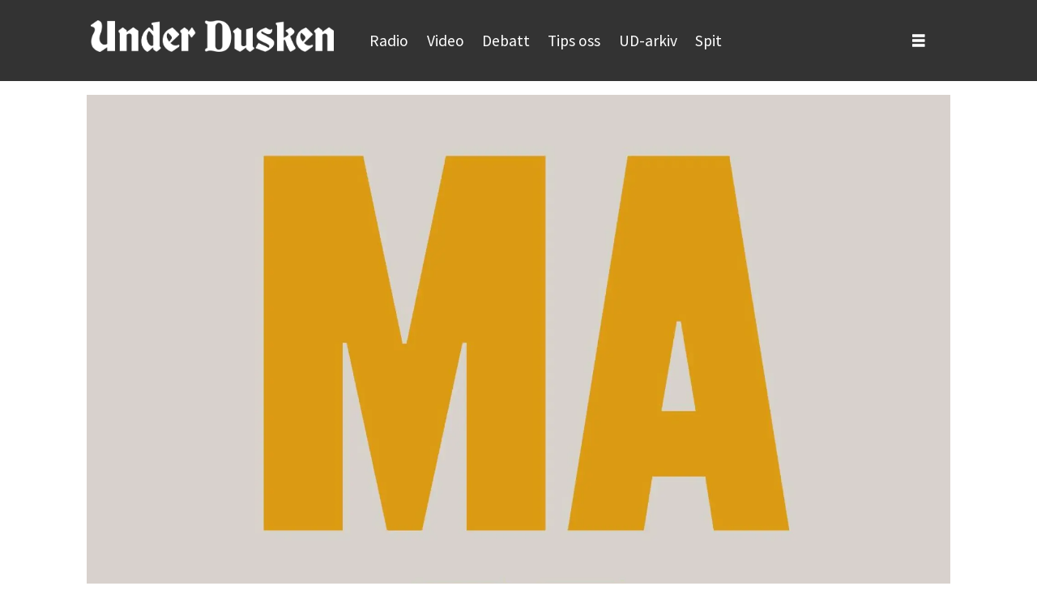

--- FILE ---
content_type: text/html; charset=UTF-8
request_url: https://www.underdusken.no/anmeldelse-bokanmeldelse/framtidens-metoo-litteratur/298104
body_size: 27671
content:
<!DOCTYPE html>
<html lang="nb-NO" dir="ltr" class="resp_fonts">

    <head>
                
                <script type="module">
                    import { ClientAPI } from '/view-resources/baseview/public/common/ClientAPI/index.js?v=1768293024-L4';
                    window.labClientAPI = new ClientAPI({
                        pageData: {
                            url: 'https://www.underdusken.no/anmeldelse-bokanmeldelse/framtidens-metoo-litteratur/298104',
                            pageType: 'article',
                            pageId: '298104',
                            section: 'kultur',
                            title: 'Framtidens #metoo-litteratur',
                            seotitle: 'Framtidens #metoo-litteratur',
                            sometitle: 'Framtidens #metoo-litteratur',
                            description: 'Heidi Furre er tilbake med en ny bok, men denne gangen om et tyngre og mer alvorlig tema.',
                            seodescription: 'Heidi Furre er tilbake med en ny bok, men denne gangen om et tyngre og mer alvorlig tema.',
                            somedescription: 'Heidi Furre er tilbake med en ny bok, men denne gangen om et tyngre og mer alvorlig tema.',
                            device: 'desktop',
                            cmsVersion: '4.2.15',
                            contentLanguage: 'nb-NO',
                            published: '2022-02-02T11:21:05.000Z',
                            tags: ["kultur", "anmeldelse", "bokanmeldelse"],
                            bylines: ["Hedda Aker"],
                            site: {
                                domain: 'https://www.underdusken.no',
                                id: '2',
                                alias: 'dusken'
                            }
                            // Todo: Add paywall info ...
                        },
                        debug: false
                    });
                </script>

                <title>Framtidens #metoo-litteratur</title>
                <meta name="title" content="Framtidens #metoo-litteratur">
                <meta name="description" content="Heidi Furre er tilbake med en ny bok, men denne gangen om et tyngre og mer alvorlig tema.">
                <meta http-equiv="Content-Type" content="text/html; charset=utf-8">
                <link rel="canonical" href="https://www.underdusken.no/anmeldelse-bokanmeldelse/framtidens-metoo-litteratur/298104">
                <meta name="viewport" content="width=device-width, initial-scale=1">
                
                <meta property="og:type" content="article">
                <meta property="og:title" content="Framtidens #metoo-litteratur">
                <meta property="og:description" content="Heidi Furre er tilbake med en ny bok, men denne gangen om et tyngre og mer alvorlig tema.">
                <meta property="article:published_time" content="2022-02-02T11:21:05.000Z">
                <meta property="article:modified_time" content="">
                <meta property="article:author" content="Hedda Aker">
                <meta property="article:tag" content="kultur">
                <meta property="article:tag" content="anmeldelse">
                <meta property="article:tag" content="bokanmeldelse">
                <meta property="og:image" content="https://image.underdusken.no/298155.jpg?imageId=298155&x=0&y=0&cropw=100&croph=100&panox=0&panoy=0&panow=100&panoh=100&width=1200&height=683">
                <meta property="og:image:width" content="1200">
                <meta property="og:image:height" content="684">
                <meta name="twitter:card" content="summary_large_image">
                
                <meta name="twitter:title" content="Framtidens #metoo-litteratur">
                <meta name="twitter:description" content="Heidi Furre er tilbake med en ny bok, men denne gangen om et tyngre og mer alvorlig tema.">
                <meta name="twitter:image" content="https://image.underdusken.no/298155.jpg?imageId=298155&x=0&y=0&cropw=100&croph=100&panox=0&panoy=0&panow=100&panoh=100&width=1200&height=683">
                <link rel="alternate" type="application/json+oembed" href="https://www.underdusken.no/anmeldelse-bokanmeldelse/framtidens-metoo-litteratur/298104?lab_viewport=oembed">

                
                
                
                
                <meta property="og:url" content="https://www.underdusken.no/anmeldelse-bokanmeldelse/framtidens-metoo-litteratur/298104">
                        <link type="image/svg+xml" rel="icon" href="/view-resources/dachser2/public/dusken/favicon.svg">
                        <link type="image/png" rel="icon" sizes="32x32" href="/view-resources/dachser2/public/dusken/favicon-32x32.png">
                        <link type="image/png" rel="icon" sizes="96x96" href="/view-resources/dachser2/public/dusken/favicon-96x96.png">
                        <link type="image/png" rel="apple-touch-icon" sizes="120x120" href="/view-resources/dachser2/public/dusken/favicon-120x120.png">
                        <link type="image/png" rel="apple-touch-icon" sizes="180x180" href="/view-resources/dachser2/public/dusken/favicon-180x180.png">
                    
                <link rel="stylesheet" href="/view-resources/view/css/grid.css?v=1768293024-L4">
                <link rel="stylesheet" href="/view-resources/view/css/main.css?v=1768293024-L4">
                <link rel="stylesheet" href="/view-resources/view/css/colors.css?v=1768293024-L4">
                <link rel="stylesheet" href="/view-resources/view/css/print.css?v=1768293024-L4" media="print">
                <link rel="stylesheet" href="/view-resources/view/css/foundation-icons/foundation-icons.css?v=1768293024-L4">
                <link rel="stylesheet" href="/view-resources/view/css/site/dusken.css?v=1768293024-L4">
                <style data-key="background_colors">
                    .bg-primary-light {background-color: rgba(128,128,162,1);color: #fff;}.bg-primary {background-color: rgba(43,44,100,1);color: #fff;}.bg-primary-dark {background-color: rgba(30,31,70,1);}.bg-secondary-light {background-color: rgba(68,200,245,1);}.bg-secondary {background-color: rgba(35,119,147,1);color: #fff;}.bg-secondary-dark {background-color: rgba(143,222,249,1);}.bg-tertiary-light {background-color: rgba(75,142,152,1);color: #fff;}.bg-tertiary {background-color: rgba(37,84,90,1);color: #fff;}.bg-tertiary-dark {background-color: rgba(165,198,203,1);}.bg-black {background-color: rgb(0, 0, 0);color: #fff;}.bg-white {background-color: rgb(255, 255, 255);}.bg-quaternary {background-color: rgba(255,130,27,1);}.bg-quaternary-light {background-color: rgba(246,134,47,1);}.bg-quaternary-dark {background-color: rgba(249,178,122,1);}.bg-quinary {background-color: rgba(255,38,0,1);color: #fff;}.bg-quinary-light {background-color: rgba(240,78,45,1);color: #fff;}.bg-quinary-dark {background-color: rgba(245,131,108,1);}.bg-custom-3 {background-color: rgba(50,112,37,1);color: #fff;}.bg-septenary {background-color: rgba(230,231,232,1);}.bg-octonary {background-color: rgba(139,0,55,1);color: #fff;}.bg-custom-1 {background-color: rgba(189,152,37,1);}.bg-custom-2 {background-color: rgba(122,7,8,1);color: #fff;}.bg-septenary-light {background-color: rgba(245,245,245,1);}.bg-septenary-dark {background-color: rgba(255,255,255,1);}.bg-senary {background-color: rgba(0,0,0,1);color: #fff;}.bg-senary-light {background-color: rgba(44,44,44,1);color: #fff;}.bg-senary-dark {background-color: rgba(105,105,106,1);color: #fff;}.bg-octonary-light {background-color: rgba(237,17,100,1);color: #fff;}.bg-octonary-dark {background-color: rgba(244,112,162,1);}.bg-custom-3-light {background-color: rgba(74,65,42,1);color: #fff;}.bg-custom-3-dark {background-color: rgba(203,232,192,1);}.bg-custom-1-light {background-color: rgba(255,204,50,1);}.bg-custom-1-dark {background-color: rgba(255,224,132,1);}.bg-custom-2-light {background-color: rgba(255,0,6,1);color: #fff;}.bg-custom-2-dark {background-color: rgba(224,101,106,1);}.bg-nonary {background-color: rgba(208,200,199,1);}.bg-custom-4 {background-color: rgba(208, 200, 200, 1);}@media (max-width: 1023px) { .color_mobile_bg-primary-light {background-color: rgba(128,128,162,1);color: #fff;}}@media (max-width: 1023px) { .color_mobile_bg-primary {background-color: rgba(43,44,100,1);color: #fff;}}@media (max-width: 1023px) { .color_mobile_bg-primary-dark {background-color: rgba(30,31,70,1);}}@media (max-width: 1023px) { .color_mobile_bg-secondary-light {background-color: rgba(68,200,245,1);}}@media (max-width: 1023px) { .color_mobile_bg-secondary {background-color: rgba(35,119,147,1);color: #fff;}}@media (max-width: 1023px) { .color_mobile_bg-secondary-dark {background-color: rgba(143,222,249,1);}}@media (max-width: 1023px) { .color_mobile_bg-tertiary-light {background-color: rgba(75,142,152,1);color: #fff;}}@media (max-width: 1023px) { .color_mobile_bg-tertiary {background-color: rgba(37,84,90,1);color: #fff;}}@media (max-width: 1023px) { .color_mobile_bg-tertiary-dark {background-color: rgba(165,198,203,1);}}@media (max-width: 1023px) { .color_mobile_bg-black {background-color: rgb(0, 0, 0);color: #fff;}}@media (max-width: 1023px) { .color_mobile_bg-white {background-color: rgb(255, 255, 255);}}@media (max-width: 1023px) { .color_mobile_bg-quaternary {background-color: rgba(255,130,27,1);}}@media (max-width: 1023px) { .color_mobile_bg-quaternary-light {background-color: rgba(246,134,47,1);}}@media (max-width: 1023px) { .color_mobile_bg-quaternary-dark {background-color: rgba(249,178,122,1);}}@media (max-width: 1023px) { .color_mobile_bg-quinary {background-color: rgba(255,38,0,1);color: #fff;}}@media (max-width: 1023px) { .color_mobile_bg-quinary-light {background-color: rgba(240,78,45,1);color: #fff;}}@media (max-width: 1023px) { .color_mobile_bg-quinary-dark {background-color: rgba(245,131,108,1);}}@media (max-width: 1023px) { .color_mobile_bg-custom-3 {background-color: rgba(50,112,37,1);color: #fff;}}@media (max-width: 1023px) { .color_mobile_bg-septenary {background-color: rgba(230,231,232,1);}}@media (max-width: 1023px) { .color_mobile_bg-octonary {background-color: rgba(139,0,55,1);color: #fff;}}@media (max-width: 1023px) { .color_mobile_bg-custom-1 {background-color: rgba(189,152,37,1);}}@media (max-width: 1023px) { .color_mobile_bg-custom-2 {background-color: rgba(122,7,8,1);color: #fff;}}@media (max-width: 1023px) { .color_mobile_bg-septenary-light {background-color: rgba(245,245,245,1);}}@media (max-width: 1023px) { .color_mobile_bg-septenary-dark {background-color: rgba(255,255,255,1);}}@media (max-width: 1023px) { .color_mobile_bg-senary {background-color: rgba(0,0,0,1);color: #fff;}}@media (max-width: 1023px) { .color_mobile_bg-senary-light {background-color: rgba(44,44,44,1);color: #fff;}}@media (max-width: 1023px) { .color_mobile_bg-senary-dark {background-color: rgba(105,105,106,1);color: #fff;}}@media (max-width: 1023px) { .color_mobile_bg-octonary-light {background-color: rgba(237,17,100,1);color: #fff;}}@media (max-width: 1023px) { .color_mobile_bg-octonary-dark {background-color: rgba(244,112,162,1);}}@media (max-width: 1023px) { .color_mobile_bg-custom-3-light {background-color: rgba(74,65,42,1);color: #fff;}}@media (max-width: 1023px) { .color_mobile_bg-custom-3-dark {background-color: rgba(203,232,192,1);}}@media (max-width: 1023px) { .color_mobile_bg-custom-1-light {background-color: rgba(255,204,50,1);}}@media (max-width: 1023px) { .color_mobile_bg-custom-1-dark {background-color: rgba(255,224,132,1);}}@media (max-width: 1023px) { .color_mobile_bg-custom-2-light {background-color: rgba(255,0,6,1);color: #fff;}}@media (max-width: 1023px) { .color_mobile_bg-custom-2-dark {background-color: rgba(224,101,106,1);}}@media (max-width: 1023px) { .color_mobile_bg-nonary {background-color: rgba(208,200,199,1);}}@media (max-width: 1023px) { .color_mobile_bg-custom-4 {background-color: rgba(208, 200, 200, 1);}}
                </style>
                <style data-key="background_colors_opacity">
                    .bg-primary-light.op-bg_20 {background-color: rgba(128, 128, 162, 0.2);color: #fff;}.bg-primary-light.op-bg_40 {background-color: rgba(128, 128, 162, 0.4);color: #fff;}.bg-primary-light.op-bg_60 {background-color: rgba(128, 128, 162, 0.6);color: #fff;}.bg-primary-light.op-bg_80 {background-color: rgba(128, 128, 162, 0.8);color: #fff;}.bg-primary.op-bg_20 {background-color: rgba(43, 44, 100, 0.2);color: #fff;}.bg-primary.op-bg_40 {background-color: rgba(43, 44, 100, 0.4);color: #fff;}.bg-primary.op-bg_60 {background-color: rgba(43, 44, 100, 0.6);color: #fff;}.bg-primary.op-bg_80 {background-color: rgba(43, 44, 100, 0.8);color: #fff;}.bg-primary-dark.op-bg_20 {background-color: rgba(30, 31, 70, 0.2);}.bg-primary-dark.op-bg_40 {background-color: rgba(30, 31, 70, 0.4);}.bg-primary-dark.op-bg_60 {background-color: rgba(30, 31, 70, 0.6);}.bg-primary-dark.op-bg_80 {background-color: rgba(30, 31, 70, 0.8);}.bg-secondary-light.op-bg_20 {background-color: rgba(68, 200, 245, 0.2);}.bg-secondary-light.op-bg_40 {background-color: rgba(68, 200, 245, 0.4);}.bg-secondary-light.op-bg_60 {background-color: rgba(68, 200, 245, 0.6);}.bg-secondary-light.op-bg_80 {background-color: rgba(68, 200, 245, 0.8);}.bg-secondary.op-bg_20 {background-color: rgba(35, 119, 147, 0.2);color: #fff;}.bg-secondary.op-bg_40 {background-color: rgba(35, 119, 147, 0.4);color: #fff;}.bg-secondary.op-bg_60 {background-color: rgba(35, 119, 147, 0.6);color: #fff;}.bg-secondary.op-bg_80 {background-color: rgba(35, 119, 147, 0.8);color: #fff;}.bg-secondary-dark.op-bg_20 {background-color: rgba(143, 222, 249, 0.2);}.bg-secondary-dark.op-bg_40 {background-color: rgba(143, 222, 249, 0.4);}.bg-secondary-dark.op-bg_60 {background-color: rgba(143, 222, 249, 0.6);}.bg-secondary-dark.op-bg_80 {background-color: rgba(143, 222, 249, 0.8);}.bg-tertiary-light.op-bg_20 {background-color: rgba(75, 142, 152, 0.2);color: #fff;}.bg-tertiary-light.op-bg_40 {background-color: rgba(75, 142, 152, 0.4);color: #fff;}.bg-tertiary-light.op-bg_60 {background-color: rgba(75, 142, 152, 0.6);color: #fff;}.bg-tertiary-light.op-bg_80 {background-color: rgba(75, 142, 152, 0.8);color: #fff;}.bg-tertiary.op-bg_20 {background-color: rgba(37, 84, 90, 0.2);color: #fff;}.bg-tertiary.op-bg_40 {background-color: rgba(37, 84, 90, 0.4);color: #fff;}.bg-tertiary.op-bg_60 {background-color: rgba(37, 84, 90, 0.6);color: #fff;}.bg-tertiary.op-bg_80 {background-color: rgba(37, 84, 90, 0.8);color: #fff;}.bg-tertiary-dark.op-bg_20 {background-color: rgba(165, 198, 203, 0.2);}.bg-tertiary-dark.op-bg_40 {background-color: rgba(165, 198, 203, 0.4);}.bg-tertiary-dark.op-bg_60 {background-color: rgba(165, 198, 203, 0.6);}.bg-tertiary-dark.op-bg_80 {background-color: rgba(165, 198, 203, 0.8);}.bg-black.op-bg_20 {background-color: rgba(0, 0, 0, 0.2);color: #fff;}.bg-black.op-bg_40 {background-color: rgba(0, 0, 0, 0.4);color: #fff;}.bg-black.op-bg_60 {background-color: rgba(0, 0, 0, 0.6);color: #fff;}.bg-black.op-bg_80 {background-color: rgba(0, 0, 0, 0.8);color: #fff;}.bg-white.op-bg_20 {background-color: rgba(255, 255, 255, 0.2);}.bg-white.op-bg_40 {background-color: rgba(255, 255, 255, 0.4);}.bg-white.op-bg_60 {background-color: rgba(255, 255, 255, 0.6);}.bg-white.op-bg_80 {background-color: rgba(255, 255, 255, 0.8);}.bg-quaternary.op-bg_20 {background-color: rgba(255, 130, 27, 0.2);}.bg-quaternary.op-bg_40 {background-color: rgba(255, 130, 27, 0.4);}.bg-quaternary.op-bg_60 {background-color: rgba(255, 130, 27, 0.6);}.bg-quaternary.op-bg_80 {background-color: rgba(255, 130, 27, 0.8);}.bg-quaternary-light.op-bg_20 {background-color: rgba(246, 134, 47, 0.2);}.bg-quaternary-light.op-bg_40 {background-color: rgba(246, 134, 47, 0.4);}.bg-quaternary-light.op-bg_60 {background-color: rgba(246, 134, 47, 0.6);}.bg-quaternary-light.op-bg_80 {background-color: rgba(246, 134, 47, 0.8);}.bg-quaternary-dark.op-bg_20 {background-color: rgba(249, 178, 122, 0.2);}.bg-quaternary-dark.op-bg_40 {background-color: rgba(249, 178, 122, 0.4);}.bg-quaternary-dark.op-bg_60 {background-color: rgba(249, 178, 122, 0.6);}.bg-quaternary-dark.op-bg_80 {background-color: rgba(249, 178, 122, 0.8);}.bg-quinary.op-bg_20 {background-color: rgba(255, 38, 0, 0.2);color: #fff;}.bg-quinary.op-bg_40 {background-color: rgba(255, 38, 0, 0.4);color: #fff;}.bg-quinary.op-bg_60 {background-color: rgba(255, 38, 0, 0.6);color: #fff;}.bg-quinary.op-bg_80 {background-color: rgba(255, 38, 0, 0.8);color: #fff;}.bg-quinary-light.op-bg_20 {background-color: rgba(240, 78, 45, 0.2);color: #fff;}.bg-quinary-light.op-bg_40 {background-color: rgba(240, 78, 45, 0.4);color: #fff;}.bg-quinary-light.op-bg_60 {background-color: rgba(240, 78, 45, 0.6);color: #fff;}.bg-quinary-light.op-bg_80 {background-color: rgba(240, 78, 45, 0.8);color: #fff;}.bg-quinary-dark.op-bg_20 {background-color: rgba(245, 131, 108, 0.2);}.bg-quinary-dark.op-bg_40 {background-color: rgba(245, 131, 108, 0.4);}.bg-quinary-dark.op-bg_60 {background-color: rgba(245, 131, 108, 0.6);}.bg-quinary-dark.op-bg_80 {background-color: rgba(245, 131, 108, 0.8);}.bg-custom-3.op-bg_20 {background-color: rgba(50, 112, 37, 0.2);color: #fff;}.bg-custom-3.op-bg_40 {background-color: rgba(50, 112, 37, 0.4);color: #fff;}.bg-custom-3.op-bg_60 {background-color: rgba(50, 112, 37, 0.6);color: #fff;}.bg-custom-3.op-bg_80 {background-color: rgba(50, 112, 37, 0.8);color: #fff;}.bg-septenary.op-bg_20 {background-color: rgba(230, 231, 232, 0.2);}.bg-septenary.op-bg_40 {background-color: rgba(230, 231, 232, 0.4);}.bg-septenary.op-bg_60 {background-color: rgba(230, 231, 232, 0.6);}.bg-septenary.op-bg_80 {background-color: rgba(230, 231, 232, 0.8);}.bg-octonary.op-bg_20 {background-color: rgba(139, 0, 55, 0.2);color: #fff;}.bg-octonary.op-bg_40 {background-color: rgba(139, 0, 55, 0.4);color: #fff;}.bg-octonary.op-bg_60 {background-color: rgba(139, 0, 55, 0.6);color: #fff;}.bg-octonary.op-bg_80 {background-color: rgba(139, 0, 55, 0.8);color: #fff;}.bg-custom-1.op-bg_20 {background-color: rgba(189, 152, 37, 0.2);}.bg-custom-1.op-bg_40 {background-color: rgba(189, 152, 37, 0.4);}.bg-custom-1.op-bg_60 {background-color: rgba(189, 152, 37, 0.6);}.bg-custom-1.op-bg_80 {background-color: rgba(189, 152, 37, 0.8);}.bg-custom-2.op-bg_20 {background-color: rgba(122, 7, 8, 0.2);color: #fff;}.bg-custom-2.op-bg_40 {background-color: rgba(122, 7, 8, 0.4);color: #fff;}.bg-custom-2.op-bg_60 {background-color: rgba(122, 7, 8, 0.6);color: #fff;}.bg-custom-2.op-bg_80 {background-color: rgba(122, 7, 8, 0.8);color: #fff;}.bg-septenary-light.op-bg_20 {background-color: rgba(245, 245, 245, 0.2);}.bg-septenary-light.op-bg_40 {background-color: rgba(245, 245, 245, 0.4);}.bg-septenary-light.op-bg_60 {background-color: rgba(245, 245, 245, 0.6);}.bg-septenary-light.op-bg_80 {background-color: rgba(245, 245, 245, 0.8);}.bg-septenary-dark.op-bg_20 {background-color: rgba(255, 255, 255, 0.2);}.bg-septenary-dark.op-bg_40 {background-color: rgba(255, 255, 255, 0.4);}.bg-septenary-dark.op-bg_60 {background-color: rgba(255, 255, 255, 0.6);}.bg-septenary-dark.op-bg_80 {background-color: rgba(255, 255, 255, 0.8);}.bg-senary.op-bg_20 {background-color: rgba(0, 0, 0, 0.2);color: #fff;}.bg-senary.op-bg_40 {background-color: rgba(0, 0, 0, 0.4);color: #fff;}.bg-senary.op-bg_60 {background-color: rgba(0, 0, 0, 0.6);color: #fff;}.bg-senary.op-bg_80 {background-color: rgba(0, 0, 0, 0.8);color: #fff;}.bg-senary-light.op-bg_20 {background-color: rgba(44, 44, 44, 0.2);color: #fff;}.bg-senary-light.op-bg_40 {background-color: rgba(44, 44, 44, 0.4);color: #fff;}.bg-senary-light.op-bg_60 {background-color: rgba(44, 44, 44, 0.6);color: #fff;}.bg-senary-light.op-bg_80 {background-color: rgba(44, 44, 44, 0.8);color: #fff;}.bg-senary-dark.op-bg_20 {background-color: rgba(105, 105, 106, 0.2);color: #fff;}.bg-senary-dark.op-bg_40 {background-color: rgba(105, 105, 106, 0.4);color: #fff;}.bg-senary-dark.op-bg_60 {background-color: rgba(105, 105, 106, 0.6);color: #fff;}.bg-senary-dark.op-bg_80 {background-color: rgba(105, 105, 106, 0.8);color: #fff;}.bg-octonary-light.op-bg_20 {background-color: rgba(237, 17, 100, 0.2);color: #fff;}.bg-octonary-light.op-bg_40 {background-color: rgba(237, 17, 100, 0.4);color: #fff;}.bg-octonary-light.op-bg_60 {background-color: rgba(237, 17, 100, 0.6);color: #fff;}.bg-octonary-light.op-bg_80 {background-color: rgba(237, 17, 100, 0.8);color: #fff;}.bg-octonary-dark.op-bg_20 {background-color: rgba(244, 112, 162, 0.2);}.bg-octonary-dark.op-bg_40 {background-color: rgba(244, 112, 162, 0.4);}.bg-octonary-dark.op-bg_60 {background-color: rgba(244, 112, 162, 0.6);}.bg-octonary-dark.op-bg_80 {background-color: rgba(244, 112, 162, 0.8);}.bg-custom-3-light.op-bg_20 {background-color: rgba(74, 65, 42, 0.2);color: #fff;}.bg-custom-3-light.op-bg_40 {background-color: rgba(74, 65, 42, 0.4);color: #fff;}.bg-custom-3-light.op-bg_60 {background-color: rgba(74, 65, 42, 0.6);color: #fff;}.bg-custom-3-light.op-bg_80 {background-color: rgba(74, 65, 42, 0.8);color: #fff;}.bg-custom-3-dark.op-bg_20 {background-color: rgba(203, 232, 192, 0.2);}.bg-custom-3-dark.op-bg_40 {background-color: rgba(203, 232, 192, 0.4);}.bg-custom-3-dark.op-bg_60 {background-color: rgba(203, 232, 192, 0.6);}.bg-custom-3-dark.op-bg_80 {background-color: rgba(203, 232, 192, 0.8);}.bg-custom-1-light.op-bg_20 {background-color: rgba(255, 204, 50, 0.2);}.bg-custom-1-light.op-bg_40 {background-color: rgba(255, 204, 50, 0.4);}.bg-custom-1-light.op-bg_60 {background-color: rgba(255, 204, 50, 0.6);}.bg-custom-1-light.op-bg_80 {background-color: rgba(255, 204, 50, 0.8);}.bg-custom-1-dark.op-bg_20 {background-color: rgba(255, 224, 132, 0.2);}.bg-custom-1-dark.op-bg_40 {background-color: rgba(255, 224, 132, 0.4);}.bg-custom-1-dark.op-bg_60 {background-color: rgba(255, 224, 132, 0.6);}.bg-custom-1-dark.op-bg_80 {background-color: rgba(255, 224, 132, 0.8);}.bg-custom-2-light.op-bg_20 {background-color: rgba(255, 0, 6, 0.2);color: #fff;}.bg-custom-2-light.op-bg_40 {background-color: rgba(255, 0, 6, 0.4);color: #fff;}.bg-custom-2-light.op-bg_60 {background-color: rgba(255, 0, 6, 0.6);color: #fff;}.bg-custom-2-light.op-bg_80 {background-color: rgba(255, 0, 6, 0.8);color: #fff;}.bg-custom-2-dark.op-bg_20 {background-color: rgba(224, 101, 106, 0.2);}.bg-custom-2-dark.op-bg_40 {background-color: rgba(224, 101, 106, 0.4);}.bg-custom-2-dark.op-bg_60 {background-color: rgba(224, 101, 106, 0.6);}.bg-custom-2-dark.op-bg_80 {background-color: rgba(224, 101, 106, 0.8);}.bg-nonary.op-bg_20 {background-color: rgba(208, 200, 199, 0.2);}.bg-nonary.op-bg_40 {background-color: rgba(208, 200, 199, 0.4);}.bg-nonary.op-bg_60 {background-color: rgba(208, 200, 199, 0.6);}.bg-nonary.op-bg_80 {background-color: rgba(208, 200, 199, 0.8);}.bg-custom-4.op-bg_20 {background-color: rgba(208, 200, 200, 0.2);}.bg-custom-4.op-bg_40 {background-color: rgba(208, 200, 200, 0.4);}.bg-custom-4.op-bg_60 {background-color: rgba(208, 200, 200, 0.6);}.bg-custom-4.op-bg_80 {background-color: rgba(208, 200, 200, 0.8);}@media (max-width: 1023px) { .color_mobile_bg-primary-light.op-bg_20 {background-color: rgba(128, 128, 162, 0.2);color: #fff;}}@media (max-width: 1023px) { .color_mobile_bg-primary-light.op-bg_40 {background-color: rgba(128, 128, 162, 0.4);color: #fff;}}@media (max-width: 1023px) { .color_mobile_bg-primary-light.op-bg_60 {background-color: rgba(128, 128, 162, 0.6);color: #fff;}}@media (max-width: 1023px) { .color_mobile_bg-primary-light.op-bg_80 {background-color: rgba(128, 128, 162, 0.8);color: #fff;}}@media (max-width: 1023px) { .color_mobile_bg-primary.op-bg_20 {background-color: rgba(43, 44, 100, 0.2);color: #fff;}}@media (max-width: 1023px) { .color_mobile_bg-primary.op-bg_40 {background-color: rgba(43, 44, 100, 0.4);color: #fff;}}@media (max-width: 1023px) { .color_mobile_bg-primary.op-bg_60 {background-color: rgba(43, 44, 100, 0.6);color: #fff;}}@media (max-width: 1023px) { .color_mobile_bg-primary.op-bg_80 {background-color: rgba(43, 44, 100, 0.8);color: #fff;}}@media (max-width: 1023px) { .color_mobile_bg-primary-dark.op-bg_20 {background-color: rgba(30, 31, 70, 0.2);}}@media (max-width: 1023px) { .color_mobile_bg-primary-dark.op-bg_40 {background-color: rgba(30, 31, 70, 0.4);}}@media (max-width: 1023px) { .color_mobile_bg-primary-dark.op-bg_60 {background-color: rgba(30, 31, 70, 0.6);}}@media (max-width: 1023px) { .color_mobile_bg-primary-dark.op-bg_80 {background-color: rgba(30, 31, 70, 0.8);}}@media (max-width: 1023px) { .color_mobile_bg-secondary-light.op-bg_20 {background-color: rgba(68, 200, 245, 0.2);}}@media (max-width: 1023px) { .color_mobile_bg-secondary-light.op-bg_40 {background-color: rgba(68, 200, 245, 0.4);}}@media (max-width: 1023px) { .color_mobile_bg-secondary-light.op-bg_60 {background-color: rgba(68, 200, 245, 0.6);}}@media (max-width: 1023px) { .color_mobile_bg-secondary-light.op-bg_80 {background-color: rgba(68, 200, 245, 0.8);}}@media (max-width: 1023px) { .color_mobile_bg-secondary.op-bg_20 {background-color: rgba(35, 119, 147, 0.2);color: #fff;}}@media (max-width: 1023px) { .color_mobile_bg-secondary.op-bg_40 {background-color: rgba(35, 119, 147, 0.4);color: #fff;}}@media (max-width: 1023px) { .color_mobile_bg-secondary.op-bg_60 {background-color: rgba(35, 119, 147, 0.6);color: #fff;}}@media (max-width: 1023px) { .color_mobile_bg-secondary.op-bg_80 {background-color: rgba(35, 119, 147, 0.8);color: #fff;}}@media (max-width: 1023px) { .color_mobile_bg-secondary-dark.op-bg_20 {background-color: rgba(143, 222, 249, 0.2);}}@media (max-width: 1023px) { .color_mobile_bg-secondary-dark.op-bg_40 {background-color: rgba(143, 222, 249, 0.4);}}@media (max-width: 1023px) { .color_mobile_bg-secondary-dark.op-bg_60 {background-color: rgba(143, 222, 249, 0.6);}}@media (max-width: 1023px) { .color_mobile_bg-secondary-dark.op-bg_80 {background-color: rgba(143, 222, 249, 0.8);}}@media (max-width: 1023px) { .color_mobile_bg-tertiary-light.op-bg_20 {background-color: rgba(75, 142, 152, 0.2);color: #fff;}}@media (max-width: 1023px) { .color_mobile_bg-tertiary-light.op-bg_40 {background-color: rgba(75, 142, 152, 0.4);color: #fff;}}@media (max-width: 1023px) { .color_mobile_bg-tertiary-light.op-bg_60 {background-color: rgba(75, 142, 152, 0.6);color: #fff;}}@media (max-width: 1023px) { .color_mobile_bg-tertiary-light.op-bg_80 {background-color: rgba(75, 142, 152, 0.8);color: #fff;}}@media (max-width: 1023px) { .color_mobile_bg-tertiary.op-bg_20 {background-color: rgba(37, 84, 90, 0.2);color: #fff;}}@media (max-width: 1023px) { .color_mobile_bg-tertiary.op-bg_40 {background-color: rgba(37, 84, 90, 0.4);color: #fff;}}@media (max-width: 1023px) { .color_mobile_bg-tertiary.op-bg_60 {background-color: rgba(37, 84, 90, 0.6);color: #fff;}}@media (max-width: 1023px) { .color_mobile_bg-tertiary.op-bg_80 {background-color: rgba(37, 84, 90, 0.8);color: #fff;}}@media (max-width: 1023px) { .color_mobile_bg-tertiary-dark.op-bg_20 {background-color: rgba(165, 198, 203, 0.2);}}@media (max-width: 1023px) { .color_mobile_bg-tertiary-dark.op-bg_40 {background-color: rgba(165, 198, 203, 0.4);}}@media (max-width: 1023px) { .color_mobile_bg-tertiary-dark.op-bg_60 {background-color: rgba(165, 198, 203, 0.6);}}@media (max-width: 1023px) { .color_mobile_bg-tertiary-dark.op-bg_80 {background-color: rgba(165, 198, 203, 0.8);}}@media (max-width: 1023px) { .color_mobile_bg-black.op-bg_20 {background-color: rgba(0, 0, 0, 0.2);color: #fff;}}@media (max-width: 1023px) { .color_mobile_bg-black.op-bg_40 {background-color: rgba(0, 0, 0, 0.4);color: #fff;}}@media (max-width: 1023px) { .color_mobile_bg-black.op-bg_60 {background-color: rgba(0, 0, 0, 0.6);color: #fff;}}@media (max-width: 1023px) { .color_mobile_bg-black.op-bg_80 {background-color: rgba(0, 0, 0, 0.8);color: #fff;}}@media (max-width: 1023px) { .color_mobile_bg-white.op-bg_20 {background-color: rgba(255, 255, 255, 0.2);}}@media (max-width: 1023px) { .color_mobile_bg-white.op-bg_40 {background-color: rgba(255, 255, 255, 0.4);}}@media (max-width: 1023px) { .color_mobile_bg-white.op-bg_60 {background-color: rgba(255, 255, 255, 0.6);}}@media (max-width: 1023px) { .color_mobile_bg-white.op-bg_80 {background-color: rgba(255, 255, 255, 0.8);}}@media (max-width: 1023px) { .color_mobile_bg-quaternary.op-bg_20 {background-color: rgba(255, 130, 27, 0.2);}}@media (max-width: 1023px) { .color_mobile_bg-quaternary.op-bg_40 {background-color: rgba(255, 130, 27, 0.4);}}@media (max-width: 1023px) { .color_mobile_bg-quaternary.op-bg_60 {background-color: rgba(255, 130, 27, 0.6);}}@media (max-width: 1023px) { .color_mobile_bg-quaternary.op-bg_80 {background-color: rgba(255, 130, 27, 0.8);}}@media (max-width: 1023px) { .color_mobile_bg-quaternary-light.op-bg_20 {background-color: rgba(246, 134, 47, 0.2);}}@media (max-width: 1023px) { .color_mobile_bg-quaternary-light.op-bg_40 {background-color: rgba(246, 134, 47, 0.4);}}@media (max-width: 1023px) { .color_mobile_bg-quaternary-light.op-bg_60 {background-color: rgba(246, 134, 47, 0.6);}}@media (max-width: 1023px) { .color_mobile_bg-quaternary-light.op-bg_80 {background-color: rgba(246, 134, 47, 0.8);}}@media (max-width: 1023px) { .color_mobile_bg-quaternary-dark.op-bg_20 {background-color: rgba(249, 178, 122, 0.2);}}@media (max-width: 1023px) { .color_mobile_bg-quaternary-dark.op-bg_40 {background-color: rgba(249, 178, 122, 0.4);}}@media (max-width: 1023px) { .color_mobile_bg-quaternary-dark.op-bg_60 {background-color: rgba(249, 178, 122, 0.6);}}@media (max-width: 1023px) { .color_mobile_bg-quaternary-dark.op-bg_80 {background-color: rgba(249, 178, 122, 0.8);}}@media (max-width: 1023px) { .color_mobile_bg-quinary.op-bg_20 {background-color: rgba(255, 38, 0, 0.2);color: #fff;}}@media (max-width: 1023px) { .color_mobile_bg-quinary.op-bg_40 {background-color: rgba(255, 38, 0, 0.4);color: #fff;}}@media (max-width: 1023px) { .color_mobile_bg-quinary.op-bg_60 {background-color: rgba(255, 38, 0, 0.6);color: #fff;}}@media (max-width: 1023px) { .color_mobile_bg-quinary.op-bg_80 {background-color: rgba(255, 38, 0, 0.8);color: #fff;}}@media (max-width: 1023px) { .color_mobile_bg-quinary-light.op-bg_20 {background-color: rgba(240, 78, 45, 0.2);color: #fff;}}@media (max-width: 1023px) { .color_mobile_bg-quinary-light.op-bg_40 {background-color: rgba(240, 78, 45, 0.4);color: #fff;}}@media (max-width: 1023px) { .color_mobile_bg-quinary-light.op-bg_60 {background-color: rgba(240, 78, 45, 0.6);color: #fff;}}@media (max-width: 1023px) { .color_mobile_bg-quinary-light.op-bg_80 {background-color: rgba(240, 78, 45, 0.8);color: #fff;}}@media (max-width: 1023px) { .color_mobile_bg-quinary-dark.op-bg_20 {background-color: rgba(245, 131, 108, 0.2);}}@media (max-width: 1023px) { .color_mobile_bg-quinary-dark.op-bg_40 {background-color: rgba(245, 131, 108, 0.4);}}@media (max-width: 1023px) { .color_mobile_bg-quinary-dark.op-bg_60 {background-color: rgba(245, 131, 108, 0.6);}}@media (max-width: 1023px) { .color_mobile_bg-quinary-dark.op-bg_80 {background-color: rgba(245, 131, 108, 0.8);}}@media (max-width: 1023px) { .color_mobile_bg-custom-3.op-bg_20 {background-color: rgba(50, 112, 37, 0.2);color: #fff;}}@media (max-width: 1023px) { .color_mobile_bg-custom-3.op-bg_40 {background-color: rgba(50, 112, 37, 0.4);color: #fff;}}@media (max-width: 1023px) { .color_mobile_bg-custom-3.op-bg_60 {background-color: rgba(50, 112, 37, 0.6);color: #fff;}}@media (max-width: 1023px) { .color_mobile_bg-custom-3.op-bg_80 {background-color: rgba(50, 112, 37, 0.8);color: #fff;}}@media (max-width: 1023px) { .color_mobile_bg-septenary.op-bg_20 {background-color: rgba(230, 231, 232, 0.2);}}@media (max-width: 1023px) { .color_mobile_bg-septenary.op-bg_40 {background-color: rgba(230, 231, 232, 0.4);}}@media (max-width: 1023px) { .color_mobile_bg-septenary.op-bg_60 {background-color: rgba(230, 231, 232, 0.6);}}@media (max-width: 1023px) { .color_mobile_bg-septenary.op-bg_80 {background-color: rgba(230, 231, 232, 0.8);}}@media (max-width: 1023px) { .color_mobile_bg-octonary.op-bg_20 {background-color: rgba(139, 0, 55, 0.2);color: #fff;}}@media (max-width: 1023px) { .color_mobile_bg-octonary.op-bg_40 {background-color: rgba(139, 0, 55, 0.4);color: #fff;}}@media (max-width: 1023px) { .color_mobile_bg-octonary.op-bg_60 {background-color: rgba(139, 0, 55, 0.6);color: #fff;}}@media (max-width: 1023px) { .color_mobile_bg-octonary.op-bg_80 {background-color: rgba(139, 0, 55, 0.8);color: #fff;}}@media (max-width: 1023px) { .color_mobile_bg-custom-1.op-bg_20 {background-color: rgba(189, 152, 37, 0.2);}}@media (max-width: 1023px) { .color_mobile_bg-custom-1.op-bg_40 {background-color: rgba(189, 152, 37, 0.4);}}@media (max-width: 1023px) { .color_mobile_bg-custom-1.op-bg_60 {background-color: rgba(189, 152, 37, 0.6);}}@media (max-width: 1023px) { .color_mobile_bg-custom-1.op-bg_80 {background-color: rgba(189, 152, 37, 0.8);}}@media (max-width: 1023px) { .color_mobile_bg-custom-2.op-bg_20 {background-color: rgba(122, 7, 8, 0.2);color: #fff;}}@media (max-width: 1023px) { .color_mobile_bg-custom-2.op-bg_40 {background-color: rgba(122, 7, 8, 0.4);color: #fff;}}@media (max-width: 1023px) { .color_mobile_bg-custom-2.op-bg_60 {background-color: rgba(122, 7, 8, 0.6);color: #fff;}}@media (max-width: 1023px) { .color_mobile_bg-custom-2.op-bg_80 {background-color: rgba(122, 7, 8, 0.8);color: #fff;}}@media (max-width: 1023px) { .color_mobile_bg-septenary-light.op-bg_20 {background-color: rgba(245, 245, 245, 0.2);}}@media (max-width: 1023px) { .color_mobile_bg-septenary-light.op-bg_40 {background-color: rgba(245, 245, 245, 0.4);}}@media (max-width: 1023px) { .color_mobile_bg-septenary-light.op-bg_60 {background-color: rgba(245, 245, 245, 0.6);}}@media (max-width: 1023px) { .color_mobile_bg-septenary-light.op-bg_80 {background-color: rgba(245, 245, 245, 0.8);}}@media (max-width: 1023px) { .color_mobile_bg-septenary-dark.op-bg_20 {background-color: rgba(255, 255, 255, 0.2);}}@media (max-width: 1023px) { .color_mobile_bg-septenary-dark.op-bg_40 {background-color: rgba(255, 255, 255, 0.4);}}@media (max-width: 1023px) { .color_mobile_bg-septenary-dark.op-bg_60 {background-color: rgba(255, 255, 255, 0.6);}}@media (max-width: 1023px) { .color_mobile_bg-septenary-dark.op-bg_80 {background-color: rgba(255, 255, 255, 0.8);}}@media (max-width: 1023px) { .color_mobile_bg-senary.op-bg_20 {background-color: rgba(0, 0, 0, 0.2);color: #fff;}}@media (max-width: 1023px) { .color_mobile_bg-senary.op-bg_40 {background-color: rgba(0, 0, 0, 0.4);color: #fff;}}@media (max-width: 1023px) { .color_mobile_bg-senary.op-bg_60 {background-color: rgba(0, 0, 0, 0.6);color: #fff;}}@media (max-width: 1023px) { .color_mobile_bg-senary.op-bg_80 {background-color: rgba(0, 0, 0, 0.8);color: #fff;}}@media (max-width: 1023px) { .color_mobile_bg-senary-light.op-bg_20 {background-color: rgba(44, 44, 44, 0.2);color: #fff;}}@media (max-width: 1023px) { .color_mobile_bg-senary-light.op-bg_40 {background-color: rgba(44, 44, 44, 0.4);color: #fff;}}@media (max-width: 1023px) { .color_mobile_bg-senary-light.op-bg_60 {background-color: rgba(44, 44, 44, 0.6);color: #fff;}}@media (max-width: 1023px) { .color_mobile_bg-senary-light.op-bg_80 {background-color: rgba(44, 44, 44, 0.8);color: #fff;}}@media (max-width: 1023px) { .color_mobile_bg-senary-dark.op-bg_20 {background-color: rgba(105, 105, 106, 0.2);color: #fff;}}@media (max-width: 1023px) { .color_mobile_bg-senary-dark.op-bg_40 {background-color: rgba(105, 105, 106, 0.4);color: #fff;}}@media (max-width: 1023px) { .color_mobile_bg-senary-dark.op-bg_60 {background-color: rgba(105, 105, 106, 0.6);color: #fff;}}@media (max-width: 1023px) { .color_mobile_bg-senary-dark.op-bg_80 {background-color: rgba(105, 105, 106, 0.8);color: #fff;}}@media (max-width: 1023px) { .color_mobile_bg-octonary-light.op-bg_20 {background-color: rgba(237, 17, 100, 0.2);color: #fff;}}@media (max-width: 1023px) { .color_mobile_bg-octonary-light.op-bg_40 {background-color: rgba(237, 17, 100, 0.4);color: #fff;}}@media (max-width: 1023px) { .color_mobile_bg-octonary-light.op-bg_60 {background-color: rgba(237, 17, 100, 0.6);color: #fff;}}@media (max-width: 1023px) { .color_mobile_bg-octonary-light.op-bg_80 {background-color: rgba(237, 17, 100, 0.8);color: #fff;}}@media (max-width: 1023px) { .color_mobile_bg-octonary-dark.op-bg_20 {background-color: rgba(244, 112, 162, 0.2);}}@media (max-width: 1023px) { .color_mobile_bg-octonary-dark.op-bg_40 {background-color: rgba(244, 112, 162, 0.4);}}@media (max-width: 1023px) { .color_mobile_bg-octonary-dark.op-bg_60 {background-color: rgba(244, 112, 162, 0.6);}}@media (max-width: 1023px) { .color_mobile_bg-octonary-dark.op-bg_80 {background-color: rgba(244, 112, 162, 0.8);}}@media (max-width: 1023px) { .color_mobile_bg-custom-3-light.op-bg_20 {background-color: rgba(74, 65, 42, 0.2);color: #fff;}}@media (max-width: 1023px) { .color_mobile_bg-custom-3-light.op-bg_40 {background-color: rgba(74, 65, 42, 0.4);color: #fff;}}@media (max-width: 1023px) { .color_mobile_bg-custom-3-light.op-bg_60 {background-color: rgba(74, 65, 42, 0.6);color: #fff;}}@media (max-width: 1023px) { .color_mobile_bg-custom-3-light.op-bg_80 {background-color: rgba(74, 65, 42, 0.8);color: #fff;}}@media (max-width: 1023px) { .color_mobile_bg-custom-3-dark.op-bg_20 {background-color: rgba(203, 232, 192, 0.2);}}@media (max-width: 1023px) { .color_mobile_bg-custom-3-dark.op-bg_40 {background-color: rgba(203, 232, 192, 0.4);}}@media (max-width: 1023px) { .color_mobile_bg-custom-3-dark.op-bg_60 {background-color: rgba(203, 232, 192, 0.6);}}@media (max-width: 1023px) { .color_mobile_bg-custom-3-dark.op-bg_80 {background-color: rgba(203, 232, 192, 0.8);}}@media (max-width: 1023px) { .color_mobile_bg-custom-1-light.op-bg_20 {background-color: rgba(255, 204, 50, 0.2);}}@media (max-width: 1023px) { .color_mobile_bg-custom-1-light.op-bg_40 {background-color: rgba(255, 204, 50, 0.4);}}@media (max-width: 1023px) { .color_mobile_bg-custom-1-light.op-bg_60 {background-color: rgba(255, 204, 50, 0.6);}}@media (max-width: 1023px) { .color_mobile_bg-custom-1-light.op-bg_80 {background-color: rgba(255, 204, 50, 0.8);}}@media (max-width: 1023px) { .color_mobile_bg-custom-1-dark.op-bg_20 {background-color: rgba(255, 224, 132, 0.2);}}@media (max-width: 1023px) { .color_mobile_bg-custom-1-dark.op-bg_40 {background-color: rgba(255, 224, 132, 0.4);}}@media (max-width: 1023px) { .color_mobile_bg-custom-1-dark.op-bg_60 {background-color: rgba(255, 224, 132, 0.6);}}@media (max-width: 1023px) { .color_mobile_bg-custom-1-dark.op-bg_80 {background-color: rgba(255, 224, 132, 0.8);}}@media (max-width: 1023px) { .color_mobile_bg-custom-2-light.op-bg_20 {background-color: rgba(255, 0, 6, 0.2);color: #fff;}}@media (max-width: 1023px) { .color_mobile_bg-custom-2-light.op-bg_40 {background-color: rgba(255, 0, 6, 0.4);color: #fff;}}@media (max-width: 1023px) { .color_mobile_bg-custom-2-light.op-bg_60 {background-color: rgba(255, 0, 6, 0.6);color: #fff;}}@media (max-width: 1023px) { .color_mobile_bg-custom-2-light.op-bg_80 {background-color: rgba(255, 0, 6, 0.8);color: #fff;}}@media (max-width: 1023px) { .color_mobile_bg-custom-2-dark.op-bg_20 {background-color: rgba(224, 101, 106, 0.2);}}@media (max-width: 1023px) { .color_mobile_bg-custom-2-dark.op-bg_40 {background-color: rgba(224, 101, 106, 0.4);}}@media (max-width: 1023px) { .color_mobile_bg-custom-2-dark.op-bg_60 {background-color: rgba(224, 101, 106, 0.6);}}@media (max-width: 1023px) { .color_mobile_bg-custom-2-dark.op-bg_80 {background-color: rgba(224, 101, 106, 0.8);}}@media (max-width: 1023px) { .color_mobile_bg-nonary.op-bg_20 {background-color: rgba(208, 200, 199, 0.2);}}@media (max-width: 1023px) { .color_mobile_bg-nonary.op-bg_40 {background-color: rgba(208, 200, 199, 0.4);}}@media (max-width: 1023px) { .color_mobile_bg-nonary.op-bg_60 {background-color: rgba(208, 200, 199, 0.6);}}@media (max-width: 1023px) { .color_mobile_bg-nonary.op-bg_80 {background-color: rgba(208, 200, 199, 0.8);}}@media (max-width: 1023px) { .color_mobile_bg-custom-4.op-bg_20 {background-color: rgba(208, 200, 200, 0.2);}}@media (max-width: 1023px) { .color_mobile_bg-custom-4.op-bg_40 {background-color: rgba(208, 200, 200, 0.4);}}@media (max-width: 1023px) { .color_mobile_bg-custom-4.op-bg_60 {background-color: rgba(208, 200, 200, 0.6);}}@media (max-width: 1023px) { .color_mobile_bg-custom-4.op-bg_80 {background-color: rgba(208, 200, 200, 0.8);}}
                </style>
                <style data-key="border_colors">
                    .border-bg-primary-light {border-color: rgba(128,128,162,1) !important;}.border-bg-primary {border-color: rgba(43,44,100,1) !important;}.border-bg-primary-dark {border-color: rgba(30,31,70,1) !important;}.border-bg-secondary-light {border-color: rgba(68,200,245,1) !important;}.border-bg-secondary {border-color: rgba(35,119,147,1) !important;}.border-bg-secondary-dark {border-color: rgba(143,222,249,1) !important;}.border-bg-tertiary-light {border-color: rgba(75,142,152,1) !important;}.border-bg-tertiary {border-color: rgba(37,84,90,1) !important;}.border-bg-tertiary-dark {border-color: rgba(165,198,203,1) !important;}.border-bg-black {border-color: rgb(0, 0, 0) !important;}.border-bg-white {border-color: rgb(255, 255, 255) !important;}.border-bg-quaternary {border-color: rgba(255,130,27,1) !important;}.border-bg-quaternary-light {border-color: rgba(246,134,47,1) !important;}.border-bg-quaternary-dark {border-color: rgba(249,178,122,1) !important;}.border-bg-quinary {border-color: rgba(255,38,0,1) !important;}.border-bg-quinary-light {border-color: rgba(240,78,45,1) !important;}.border-bg-quinary-dark {border-color: rgba(245,131,108,1) !important;}.border-bg-custom-3 {border-color: rgba(50,112,37,1) !important;}.border-bg-septenary {border-color: rgba(230,231,232,1) !important;}.border-bg-octonary {border-color: rgba(139,0,55,1) !important;}.border-bg-custom-1 {border-color: rgba(189,152,37,1) !important;}.border-bg-custom-2 {border-color: rgba(122,7,8,1) !important;}.border-bg-septenary-light {border-color: rgba(245,245,245,1) !important;}.border-bg-septenary-dark {border-color: rgba(255,255,255,1) !important;}.border-bg-senary {border-color: rgba(0,0,0,1) !important;}.border-bg-senary-light {border-color: rgba(44,44,44,1) !important;}.border-bg-senary-dark {border-color: rgba(105,105,106,1) !important;}.border-bg-octonary-light {border-color: rgba(237,17,100,1) !important;}.border-bg-octonary-dark {border-color: rgba(244,112,162,1) !important;}.border-bg-custom-3-light {border-color: rgba(74,65,42,1) !important;}.border-bg-custom-3-dark {border-color: rgba(203,232,192,1) !important;}.border-bg-custom-1-light {border-color: rgba(255,204,50,1) !important;}.border-bg-custom-1-dark {border-color: rgba(255,224,132,1) !important;}.border-bg-custom-2-light {border-color: rgba(255,0,6,1) !important;}.border-bg-custom-2-dark {border-color: rgba(224,101,106,1) !important;}.border-bg-nonary {border-color: rgba(208,200,199,1) !important;}.border-bg-custom-4 {border-color: rgba(208, 200, 200, 1) !important;}@media (max-width: 1023px) { .mobile_border-bg-primary-light {border-color: rgba(128,128,162,1) !important;}}@media (max-width: 1023px) { .mobile_border-bg-primary {border-color: rgba(43,44,100,1) !important;}}@media (max-width: 1023px) { .mobile_border-bg-primary-dark {border-color: rgba(30,31,70,1) !important;}}@media (max-width: 1023px) { .mobile_border-bg-secondary-light {border-color: rgba(68,200,245,1) !important;}}@media (max-width: 1023px) { .mobile_border-bg-secondary {border-color: rgba(35,119,147,1) !important;}}@media (max-width: 1023px) { .mobile_border-bg-secondary-dark {border-color: rgba(143,222,249,1) !important;}}@media (max-width: 1023px) { .mobile_border-bg-tertiary-light {border-color: rgba(75,142,152,1) !important;}}@media (max-width: 1023px) { .mobile_border-bg-tertiary {border-color: rgba(37,84,90,1) !important;}}@media (max-width: 1023px) { .mobile_border-bg-tertiary-dark {border-color: rgba(165,198,203,1) !important;}}@media (max-width: 1023px) { .mobile_border-bg-black {border-color: rgb(0, 0, 0) !important;}}@media (max-width: 1023px) { .mobile_border-bg-white {border-color: rgb(255, 255, 255) !important;}}@media (max-width: 1023px) { .mobile_border-bg-quaternary {border-color: rgba(255,130,27,1) !important;}}@media (max-width: 1023px) { .mobile_border-bg-quaternary-light {border-color: rgba(246,134,47,1) !important;}}@media (max-width: 1023px) { .mobile_border-bg-quaternary-dark {border-color: rgba(249,178,122,1) !important;}}@media (max-width: 1023px) { .mobile_border-bg-quinary {border-color: rgba(255,38,0,1) !important;}}@media (max-width: 1023px) { .mobile_border-bg-quinary-light {border-color: rgba(240,78,45,1) !important;}}@media (max-width: 1023px) { .mobile_border-bg-quinary-dark {border-color: rgba(245,131,108,1) !important;}}@media (max-width: 1023px) { .mobile_border-bg-custom-3 {border-color: rgba(50,112,37,1) !important;}}@media (max-width: 1023px) { .mobile_border-bg-septenary {border-color: rgba(230,231,232,1) !important;}}@media (max-width: 1023px) { .mobile_border-bg-octonary {border-color: rgba(139,0,55,1) !important;}}@media (max-width: 1023px) { .mobile_border-bg-custom-1 {border-color: rgba(189,152,37,1) !important;}}@media (max-width: 1023px) { .mobile_border-bg-custom-2 {border-color: rgba(122,7,8,1) !important;}}@media (max-width: 1023px) { .mobile_border-bg-septenary-light {border-color: rgba(245,245,245,1) !important;}}@media (max-width: 1023px) { .mobile_border-bg-septenary-dark {border-color: rgba(255,255,255,1) !important;}}@media (max-width: 1023px) { .mobile_border-bg-senary {border-color: rgba(0,0,0,1) !important;}}@media (max-width: 1023px) { .mobile_border-bg-senary-light {border-color: rgba(44,44,44,1) !important;}}@media (max-width: 1023px) { .mobile_border-bg-senary-dark {border-color: rgba(105,105,106,1) !important;}}@media (max-width: 1023px) { .mobile_border-bg-octonary-light {border-color: rgba(237,17,100,1) !important;}}@media (max-width: 1023px) { .mobile_border-bg-octonary-dark {border-color: rgba(244,112,162,1) !important;}}@media (max-width: 1023px) { .mobile_border-bg-custom-3-light {border-color: rgba(74,65,42,1) !important;}}@media (max-width: 1023px) { .mobile_border-bg-custom-3-dark {border-color: rgba(203,232,192,1) !important;}}@media (max-width: 1023px) { .mobile_border-bg-custom-1-light {border-color: rgba(255,204,50,1) !important;}}@media (max-width: 1023px) { .mobile_border-bg-custom-1-dark {border-color: rgba(255,224,132,1) !important;}}@media (max-width: 1023px) { .mobile_border-bg-custom-2-light {border-color: rgba(255,0,6,1) !important;}}@media (max-width: 1023px) { .mobile_border-bg-custom-2-dark {border-color: rgba(224,101,106,1) !important;}}@media (max-width: 1023px) { .mobile_border-bg-nonary {border-color: rgba(208,200,199,1) !important;}}@media (max-width: 1023px) { .mobile_border-bg-custom-4 {border-color: rgba(208, 200, 200, 1) !important;}}
                </style>
                <style data-key="font_colors">
                    .primary-light {color: rgb(153, 203, 219) !important;}.primary {color: rgb(0, 105, 167) !important;}.primary-dark {color: rgb(0, 122, 193) !important;}.secondary-light {color: rgb(143, 200, 113) !important;}.secondary {color: rgb(91, 176, 48) !important;}.secondary-dark {color: rgb(196, 28, 0) !important;}.tertiary-light {color: rgb(190, 246, 122) !important;}.tertiary {color: rgb(251, 251, 251) !important;}.tertiary-dark {color: rgb(90, 146, 22) !important;}.quaternary {color: rgb(238, 53, 0) !important;}.quinary {color: rgb(226, 222, 208) !important;}.septenary {color: rgba(240,78,45,1) !important;}.senary {color: rgba(0,0,0,1) !important;}.octonary {color: rgba(255,0,0,1) !important;}.nonary {color: rgba(0,0,0,1) !important;}.white {color: rgba(255,255,255,1) !important;}.black {color: rgba(0,0,0,1) !important;}.custom-1 {color: rgba(237,17,100,1) !important;}.custom-2 {color: rgba(0,0,0,1) !important;}.custom-1-light {color: rgba(244,112,162,1) !important;}.custom-1-dark {color: rgba(166,12,70,1) !important;}.custom-3 {color: rgba(11,179,0,1) !important;}.custom-4 {color: rgba(0,0,0,1) !important;}.custom-5 {color: rgba(51,51,51,1) !important;}@media (max-width: 1023px) { .color_mobile_primary-light {color: rgb(153, 203, 219) !important;}}@media (max-width: 1023px) { .color_mobile_primary {color: rgb(0, 105, 167) !important;}}@media (max-width: 1023px) { .color_mobile_primary-dark {color: rgb(0, 122, 193) !important;}}@media (max-width: 1023px) { .color_mobile_secondary-light {color: rgb(143, 200, 113) !important;}}@media (max-width: 1023px) { .color_mobile_secondary {color: rgb(91, 176, 48) !important;}}@media (max-width: 1023px) { .color_mobile_secondary-dark {color: rgb(196, 28, 0) !important;}}@media (max-width: 1023px) { .color_mobile_tertiary-light {color: rgb(190, 246, 122) !important;}}@media (max-width: 1023px) { .color_mobile_tertiary {color: rgb(251, 251, 251) !important;}}@media (max-width: 1023px) { .color_mobile_tertiary-dark {color: rgb(90, 146, 22) !important;}}@media (max-width: 1023px) { .color_mobile_quaternary {color: rgb(238, 53, 0) !important;}}@media (max-width: 1023px) { .color_mobile_quinary {color: rgb(226, 222, 208) !important;}}@media (max-width: 1023px) { .color_mobile_septenary {color: rgba(240,78,45,1) !important;}}@media (max-width: 1023px) { .color_mobile_senary {color: rgba(0,0,0,1) !important;}}@media (max-width: 1023px) { .color_mobile_octonary {color: rgba(255,0,0,1) !important;}}@media (max-width: 1023px) { .color_mobile_nonary {color: rgba(0,0,0,1) !important;}}@media (max-width: 1023px) { .color_mobile_white {color: rgba(255,255,255,1) !important;}}@media (max-width: 1023px) { .color_mobile_black {color: rgba(0,0,0,1) !important;}}@media (max-width: 1023px) { .color_mobile_custom-1 {color: rgba(237,17,100,1) !important;}}@media (max-width: 1023px) { .color_mobile_custom-2 {color: rgba(0,0,0,1) !important;}}@media (max-width: 1023px) { .color_mobile_custom-1-light {color: rgba(244,112,162,1) !important;}}@media (max-width: 1023px) { .color_mobile_custom-1-dark {color: rgba(166,12,70,1) !important;}}@media (max-width: 1023px) { .color_mobile_custom-3 {color: rgba(11,179,0,1) !important;}}@media (max-width: 1023px) { .color_mobile_custom-4 {color: rgba(0,0,0,1) !important;}}@media (max-width: 1023px) { .color_mobile_custom-5 {color: rgba(51,51,51,1) !important;}}
                </style>
                <style data-key="image_gradient">
                    .image-gradient-bg-primary-light .img:after {background-image: linear-gradient(to bottom, transparent 50%, rgba(128,128,162,1));content: "";position: absolute;top: 0;left: 0;right: 0;bottom: 0;pointer-events: none;}.image-gradient-bg-primary .img:after {background-image: linear-gradient(to bottom, transparent 50%, rgba(43,44,100,1));content: "";position: absolute;top: 0;left: 0;right: 0;bottom: 0;pointer-events: none;}.image-gradient-bg-primary-dark .img:after {background-image: linear-gradient(to bottom, transparent 50%, rgba(30,31,70,1));content: "";position: absolute;top: 0;left: 0;right: 0;bottom: 0;pointer-events: none;}.image-gradient-bg-secondary-light .img:after {background-image: linear-gradient(to bottom, transparent 50%, rgba(68,200,245,1));content: "";position: absolute;top: 0;left: 0;right: 0;bottom: 0;pointer-events: none;}.image-gradient-bg-secondary .img:after {background-image: linear-gradient(to bottom, transparent 50%, rgba(35,119,147,1));content: "";position: absolute;top: 0;left: 0;right: 0;bottom: 0;pointer-events: none;}.image-gradient-bg-secondary-dark .img:after {background-image: linear-gradient(to bottom, transparent 50%, rgba(143,222,249,1));content: "";position: absolute;top: 0;left: 0;right: 0;bottom: 0;pointer-events: none;}.image-gradient-bg-tertiary-light .img:after {background-image: linear-gradient(to bottom, transparent 50%, rgba(75,142,152,1));content: "";position: absolute;top: 0;left: 0;right: 0;bottom: 0;pointer-events: none;}.image-gradient-bg-tertiary .img:after {background-image: linear-gradient(to bottom, transparent 50%, rgba(37,84,90,1));content: "";position: absolute;top: 0;left: 0;right: 0;bottom: 0;pointer-events: none;}.image-gradient-bg-tertiary-dark .img:after {background-image: linear-gradient(to bottom, transparent 50%, rgba(165,198,203,1));content: "";position: absolute;top: 0;left: 0;right: 0;bottom: 0;pointer-events: none;}.image-gradient-bg-black .img:after {background-image: linear-gradient(to bottom, transparent 50%, rgb(0, 0, 0));content: "";position: absolute;top: 0;left: 0;right: 0;bottom: 0;pointer-events: none;}.image-gradient-bg-white .img:after {background-image: linear-gradient(to bottom, transparent 50%, rgb(255, 255, 255));content: "";position: absolute;top: 0;left: 0;right: 0;bottom: 0;pointer-events: none;}.image-gradient-bg-quaternary .img:after {background-image: linear-gradient(to bottom, transparent 50%, rgba(255,130,27,1));content: "";position: absolute;top: 0;left: 0;right: 0;bottom: 0;pointer-events: none;}.image-gradient-bg-quaternary-light .img:after {background-image: linear-gradient(to bottom, transparent 50%, rgba(246,134,47,1));content: "";position: absolute;top: 0;left: 0;right: 0;bottom: 0;pointer-events: none;}.image-gradient-bg-quaternary-dark .img:after {background-image: linear-gradient(to bottom, transparent 50%, rgba(249,178,122,1));content: "";position: absolute;top: 0;left: 0;right: 0;bottom: 0;pointer-events: none;}.image-gradient-bg-quinary .img:after {background-image: linear-gradient(to bottom, transparent 50%, rgba(255,38,0,1));content: "";position: absolute;top: 0;left: 0;right: 0;bottom: 0;pointer-events: none;}.image-gradient-bg-quinary-light .img:after {background-image: linear-gradient(to bottom, transparent 50%, rgba(240,78,45,1));content: "";position: absolute;top: 0;left: 0;right: 0;bottom: 0;pointer-events: none;}.image-gradient-bg-quinary-dark .img:after {background-image: linear-gradient(to bottom, transparent 50%, rgba(245,131,108,1));content: "";position: absolute;top: 0;left: 0;right: 0;bottom: 0;pointer-events: none;}.image-gradient-bg-custom-3 .img:after {background-image: linear-gradient(to bottom, transparent 50%, rgba(50,112,37,1));content: "";position: absolute;top: 0;left: 0;right: 0;bottom: 0;pointer-events: none;}.image-gradient-bg-septenary .img:after {background-image: linear-gradient(to bottom, transparent 50%, rgba(230,231,232,1));content: "";position: absolute;top: 0;left: 0;right: 0;bottom: 0;pointer-events: none;}.image-gradient-bg-octonary .img:after {background-image: linear-gradient(to bottom, transparent 50%, rgba(139,0,55,1));content: "";position: absolute;top: 0;left: 0;right: 0;bottom: 0;pointer-events: none;}.image-gradient-bg-custom-1 .img:after {background-image: linear-gradient(to bottom, transparent 50%, rgba(189,152,37,1));content: "";position: absolute;top: 0;left: 0;right: 0;bottom: 0;pointer-events: none;}.image-gradient-bg-custom-2 .img:after {background-image: linear-gradient(to bottom, transparent 50%, rgba(122,7,8,1));content: "";position: absolute;top: 0;left: 0;right: 0;bottom: 0;pointer-events: none;}.image-gradient-bg-septenary-light .img:after {background-image: linear-gradient(to bottom, transparent 50%, rgba(245,245,245,1));content: "";position: absolute;top: 0;left: 0;right: 0;bottom: 0;pointer-events: none;}.image-gradient-bg-septenary-dark .img:after {background-image: linear-gradient(to bottom, transparent 50%, rgba(255,255,255,1));content: "";position: absolute;top: 0;left: 0;right: 0;bottom: 0;pointer-events: none;}.image-gradient-bg-senary .img:after {background-image: linear-gradient(to bottom, transparent 50%, rgba(0,0,0,1));content: "";position: absolute;top: 0;left: 0;right: 0;bottom: 0;pointer-events: none;}.image-gradient-bg-senary-light .img:after {background-image: linear-gradient(to bottom, transparent 50%, rgba(44,44,44,1));content: "";position: absolute;top: 0;left: 0;right: 0;bottom: 0;pointer-events: none;}.image-gradient-bg-senary-dark .img:after {background-image: linear-gradient(to bottom, transparent 50%, rgba(105,105,106,1));content: "";position: absolute;top: 0;left: 0;right: 0;bottom: 0;pointer-events: none;}.image-gradient-bg-octonary-light .img:after {background-image: linear-gradient(to bottom, transparent 50%, rgba(237,17,100,1));content: "";position: absolute;top: 0;left: 0;right: 0;bottom: 0;pointer-events: none;}.image-gradient-bg-octonary-dark .img:after {background-image: linear-gradient(to bottom, transparent 50%, rgba(244,112,162,1));content: "";position: absolute;top: 0;left: 0;right: 0;bottom: 0;pointer-events: none;}.image-gradient-bg-custom-3-light .img:after {background-image: linear-gradient(to bottom, transparent 50%, rgba(74,65,42,1));content: "";position: absolute;top: 0;left: 0;right: 0;bottom: 0;pointer-events: none;}.image-gradient-bg-custom-3-dark .img:after {background-image: linear-gradient(to bottom, transparent 50%, rgba(203,232,192,1));content: "";position: absolute;top: 0;left: 0;right: 0;bottom: 0;pointer-events: none;}.image-gradient-bg-custom-1-light .img:after {background-image: linear-gradient(to bottom, transparent 50%, rgba(255,204,50,1));content: "";position: absolute;top: 0;left: 0;right: 0;bottom: 0;pointer-events: none;}.image-gradient-bg-custom-1-dark .img:after {background-image: linear-gradient(to bottom, transparent 50%, rgba(255,224,132,1));content: "";position: absolute;top: 0;left: 0;right: 0;bottom: 0;pointer-events: none;}.image-gradient-bg-custom-2-light .img:after {background-image: linear-gradient(to bottom, transparent 50%, rgba(255,0,6,1));content: "";position: absolute;top: 0;left: 0;right: 0;bottom: 0;pointer-events: none;}.image-gradient-bg-custom-2-dark .img:after {background-image: linear-gradient(to bottom, transparent 50%, rgba(224,101,106,1));content: "";position: absolute;top: 0;left: 0;right: 0;bottom: 0;pointer-events: none;}.image-gradient-bg-nonary .img:after {background-image: linear-gradient(to bottom, transparent 50%, rgba(208,200,199,1));content: "";position: absolute;top: 0;left: 0;right: 0;bottom: 0;pointer-events: none;}.image-gradient-bg-custom-4 .img:after {background-image: linear-gradient(to bottom, transparent 50%, rgba(208, 200, 200, 1));content: "";position: absolute;top: 0;left: 0;right: 0;bottom: 0;pointer-events: none;}@media (max-width: 1023px) { .color_mobile_image-gradient-bg-primary-light .img:after {background-image: linear-gradient(to bottom, transparent 50%, rgba(128,128,162,1));content: "";position: absolute;top: 0;left: 0;right: 0;bottom: 0;pointer-events: none;}}@media (max-width: 1023px) { .color_mobile_image-gradient-bg-primary .img:after {background-image: linear-gradient(to bottom, transparent 50%, rgba(43,44,100,1));content: "";position: absolute;top: 0;left: 0;right: 0;bottom: 0;pointer-events: none;}}@media (max-width: 1023px) { .color_mobile_image-gradient-bg-primary-dark .img:after {background-image: linear-gradient(to bottom, transparent 50%, rgba(30,31,70,1));content: "";position: absolute;top: 0;left: 0;right: 0;bottom: 0;pointer-events: none;}}@media (max-width: 1023px) { .color_mobile_image-gradient-bg-secondary-light .img:after {background-image: linear-gradient(to bottom, transparent 50%, rgba(68,200,245,1));content: "";position: absolute;top: 0;left: 0;right: 0;bottom: 0;pointer-events: none;}}@media (max-width: 1023px) { .color_mobile_image-gradient-bg-secondary .img:after {background-image: linear-gradient(to bottom, transparent 50%, rgba(35,119,147,1));content: "";position: absolute;top: 0;left: 0;right: 0;bottom: 0;pointer-events: none;}}@media (max-width: 1023px) { .color_mobile_image-gradient-bg-secondary-dark .img:after {background-image: linear-gradient(to bottom, transparent 50%, rgba(143,222,249,1));content: "";position: absolute;top: 0;left: 0;right: 0;bottom: 0;pointer-events: none;}}@media (max-width: 1023px) { .color_mobile_image-gradient-bg-tertiary-light .img:after {background-image: linear-gradient(to bottom, transparent 50%, rgba(75,142,152,1));content: "";position: absolute;top: 0;left: 0;right: 0;bottom: 0;pointer-events: none;}}@media (max-width: 1023px) { .color_mobile_image-gradient-bg-tertiary .img:after {background-image: linear-gradient(to bottom, transparent 50%, rgba(37,84,90,1));content: "";position: absolute;top: 0;left: 0;right: 0;bottom: 0;pointer-events: none;}}@media (max-width: 1023px) { .color_mobile_image-gradient-bg-tertiary-dark .img:after {background-image: linear-gradient(to bottom, transparent 50%, rgba(165,198,203,1));content: "";position: absolute;top: 0;left: 0;right: 0;bottom: 0;pointer-events: none;}}@media (max-width: 1023px) { .color_mobile_image-gradient-bg-black .img:after {background-image: linear-gradient(to bottom, transparent 50%, rgb(0, 0, 0));content: "";position: absolute;top: 0;left: 0;right: 0;bottom: 0;pointer-events: none;}}@media (max-width: 1023px) { .color_mobile_image-gradient-bg-white .img:after {background-image: linear-gradient(to bottom, transparent 50%, rgb(255, 255, 255));content: "";position: absolute;top: 0;left: 0;right: 0;bottom: 0;pointer-events: none;}}@media (max-width: 1023px) { .color_mobile_image-gradient-bg-quaternary .img:after {background-image: linear-gradient(to bottom, transparent 50%, rgba(255,130,27,1));content: "";position: absolute;top: 0;left: 0;right: 0;bottom: 0;pointer-events: none;}}@media (max-width: 1023px) { .color_mobile_image-gradient-bg-quaternary-light .img:after {background-image: linear-gradient(to bottom, transparent 50%, rgba(246,134,47,1));content: "";position: absolute;top: 0;left: 0;right: 0;bottom: 0;pointer-events: none;}}@media (max-width: 1023px) { .color_mobile_image-gradient-bg-quaternary-dark .img:after {background-image: linear-gradient(to bottom, transparent 50%, rgba(249,178,122,1));content: "";position: absolute;top: 0;left: 0;right: 0;bottom: 0;pointer-events: none;}}@media (max-width: 1023px) { .color_mobile_image-gradient-bg-quinary .img:after {background-image: linear-gradient(to bottom, transparent 50%, rgba(255,38,0,1));content: "";position: absolute;top: 0;left: 0;right: 0;bottom: 0;pointer-events: none;}}@media (max-width: 1023px) { .color_mobile_image-gradient-bg-quinary-light .img:after {background-image: linear-gradient(to bottom, transparent 50%, rgba(240,78,45,1));content: "";position: absolute;top: 0;left: 0;right: 0;bottom: 0;pointer-events: none;}}@media (max-width: 1023px) { .color_mobile_image-gradient-bg-quinary-dark .img:after {background-image: linear-gradient(to bottom, transparent 50%, rgba(245,131,108,1));content: "";position: absolute;top: 0;left: 0;right: 0;bottom: 0;pointer-events: none;}}@media (max-width: 1023px) { .color_mobile_image-gradient-bg-custom-3 .img:after {background-image: linear-gradient(to bottom, transparent 50%, rgba(50,112,37,1));content: "";position: absolute;top: 0;left: 0;right: 0;bottom: 0;pointer-events: none;}}@media (max-width: 1023px) { .color_mobile_image-gradient-bg-septenary .img:after {background-image: linear-gradient(to bottom, transparent 50%, rgba(230,231,232,1));content: "";position: absolute;top: 0;left: 0;right: 0;bottom: 0;pointer-events: none;}}@media (max-width: 1023px) { .color_mobile_image-gradient-bg-octonary .img:after {background-image: linear-gradient(to bottom, transparent 50%, rgba(139,0,55,1));content: "";position: absolute;top: 0;left: 0;right: 0;bottom: 0;pointer-events: none;}}@media (max-width: 1023px) { .color_mobile_image-gradient-bg-custom-1 .img:after {background-image: linear-gradient(to bottom, transparent 50%, rgba(189,152,37,1));content: "";position: absolute;top: 0;left: 0;right: 0;bottom: 0;pointer-events: none;}}@media (max-width: 1023px) { .color_mobile_image-gradient-bg-custom-2 .img:after {background-image: linear-gradient(to bottom, transparent 50%, rgba(122,7,8,1));content: "";position: absolute;top: 0;left: 0;right: 0;bottom: 0;pointer-events: none;}}@media (max-width: 1023px) { .color_mobile_image-gradient-bg-septenary-light .img:after {background-image: linear-gradient(to bottom, transparent 50%, rgba(245,245,245,1));content: "";position: absolute;top: 0;left: 0;right: 0;bottom: 0;pointer-events: none;}}@media (max-width: 1023px) { .color_mobile_image-gradient-bg-septenary-dark .img:after {background-image: linear-gradient(to bottom, transparent 50%, rgba(255,255,255,1));content: "";position: absolute;top: 0;left: 0;right: 0;bottom: 0;pointer-events: none;}}@media (max-width: 1023px) { .color_mobile_image-gradient-bg-senary .img:after {background-image: linear-gradient(to bottom, transparent 50%, rgba(0,0,0,1));content: "";position: absolute;top: 0;left: 0;right: 0;bottom: 0;pointer-events: none;}}@media (max-width: 1023px) { .color_mobile_image-gradient-bg-senary-light .img:after {background-image: linear-gradient(to bottom, transparent 50%, rgba(44,44,44,1));content: "";position: absolute;top: 0;left: 0;right: 0;bottom: 0;pointer-events: none;}}@media (max-width: 1023px) { .color_mobile_image-gradient-bg-senary-dark .img:after {background-image: linear-gradient(to bottom, transparent 50%, rgba(105,105,106,1));content: "";position: absolute;top: 0;left: 0;right: 0;bottom: 0;pointer-events: none;}}@media (max-width: 1023px) { .color_mobile_image-gradient-bg-octonary-light .img:after {background-image: linear-gradient(to bottom, transparent 50%, rgba(237,17,100,1));content: "";position: absolute;top: 0;left: 0;right: 0;bottom: 0;pointer-events: none;}}@media (max-width: 1023px) { .color_mobile_image-gradient-bg-octonary-dark .img:after {background-image: linear-gradient(to bottom, transparent 50%, rgba(244,112,162,1));content: "";position: absolute;top: 0;left: 0;right: 0;bottom: 0;pointer-events: none;}}@media (max-width: 1023px) { .color_mobile_image-gradient-bg-custom-3-light .img:after {background-image: linear-gradient(to bottom, transparent 50%, rgba(74,65,42,1));content: "";position: absolute;top: 0;left: 0;right: 0;bottom: 0;pointer-events: none;}}@media (max-width: 1023px) { .color_mobile_image-gradient-bg-custom-3-dark .img:after {background-image: linear-gradient(to bottom, transparent 50%, rgba(203,232,192,1));content: "";position: absolute;top: 0;left: 0;right: 0;bottom: 0;pointer-events: none;}}@media (max-width: 1023px) { .color_mobile_image-gradient-bg-custom-1-light .img:after {background-image: linear-gradient(to bottom, transparent 50%, rgba(255,204,50,1));content: "";position: absolute;top: 0;left: 0;right: 0;bottom: 0;pointer-events: none;}}@media (max-width: 1023px) { .color_mobile_image-gradient-bg-custom-1-dark .img:after {background-image: linear-gradient(to bottom, transparent 50%, rgba(255,224,132,1));content: "";position: absolute;top: 0;left: 0;right: 0;bottom: 0;pointer-events: none;}}@media (max-width: 1023px) { .color_mobile_image-gradient-bg-custom-2-light .img:after {background-image: linear-gradient(to bottom, transparent 50%, rgba(255,0,6,1));content: "";position: absolute;top: 0;left: 0;right: 0;bottom: 0;pointer-events: none;}}@media (max-width: 1023px) { .color_mobile_image-gradient-bg-custom-2-dark .img:after {background-image: linear-gradient(to bottom, transparent 50%, rgba(224,101,106,1));content: "";position: absolute;top: 0;left: 0;right: 0;bottom: 0;pointer-events: none;}}@media (max-width: 1023px) { .color_mobile_image-gradient-bg-nonary .img:after {background-image: linear-gradient(to bottom, transparent 50%, rgba(208,200,199,1));content: "";position: absolute;top: 0;left: 0;right: 0;bottom: 0;pointer-events: none;}}@media (max-width: 1023px) { .color_mobile_image-gradient-bg-custom-4 .img:after {background-image: linear-gradient(to bottom, transparent 50%, rgba(208, 200, 200, 1));content: "";position: absolute;top: 0;left: 0;right: 0;bottom: 0;pointer-events: none;}}.image-gradient-bg-primary-light.image-gradient-left .img:after {background-image: linear-gradient(to left, transparent 50%, rgba(128,128,162,1));}.image-gradient-bg-primary.image-gradient-left .img:after {background-image: linear-gradient(to left, transparent 50%, rgba(43,44,100,1));}.image-gradient-bg-primary-dark.image-gradient-left .img:after {background-image: linear-gradient(to left, transparent 50%, rgba(30,31,70,1));}.image-gradient-bg-secondary-light.image-gradient-left .img:after {background-image: linear-gradient(to left, transparent 50%, rgba(68,200,245,1));}.image-gradient-bg-secondary.image-gradient-left .img:after {background-image: linear-gradient(to left, transparent 50%, rgba(35,119,147,1));}.image-gradient-bg-secondary-dark.image-gradient-left .img:after {background-image: linear-gradient(to left, transparent 50%, rgba(143,222,249,1));}.image-gradient-bg-tertiary-light.image-gradient-left .img:after {background-image: linear-gradient(to left, transparent 50%, rgba(75,142,152,1));}.image-gradient-bg-tertiary.image-gradient-left .img:after {background-image: linear-gradient(to left, transparent 50%, rgba(37,84,90,1));}.image-gradient-bg-tertiary-dark.image-gradient-left .img:after {background-image: linear-gradient(to left, transparent 50%, rgba(165,198,203,1));}.image-gradient-bg-black.image-gradient-left .img:after {background-image: linear-gradient(to left, transparent 50%, rgb(0, 0, 0));}.image-gradient-bg-white.image-gradient-left .img:after {background-image: linear-gradient(to left, transparent 50%, rgb(255, 255, 255));}.image-gradient-bg-quaternary.image-gradient-left .img:after {background-image: linear-gradient(to left, transparent 50%, rgba(255,130,27,1));}.image-gradient-bg-quaternary-light.image-gradient-left .img:after {background-image: linear-gradient(to left, transparent 50%, rgba(246,134,47,1));}.image-gradient-bg-quaternary-dark.image-gradient-left .img:after {background-image: linear-gradient(to left, transparent 50%, rgba(249,178,122,1));}.image-gradient-bg-quinary.image-gradient-left .img:after {background-image: linear-gradient(to left, transparent 50%, rgba(255,38,0,1));}.image-gradient-bg-quinary-light.image-gradient-left .img:after {background-image: linear-gradient(to left, transparent 50%, rgba(240,78,45,1));}.image-gradient-bg-quinary-dark.image-gradient-left .img:after {background-image: linear-gradient(to left, transparent 50%, rgba(245,131,108,1));}.image-gradient-bg-custom-3.image-gradient-left .img:after {background-image: linear-gradient(to left, transparent 50%, rgba(50,112,37,1));}.image-gradient-bg-septenary.image-gradient-left .img:after {background-image: linear-gradient(to left, transparent 50%, rgba(230,231,232,1));}.image-gradient-bg-octonary.image-gradient-left .img:after {background-image: linear-gradient(to left, transparent 50%, rgba(139,0,55,1));}.image-gradient-bg-custom-1.image-gradient-left .img:after {background-image: linear-gradient(to left, transparent 50%, rgba(189,152,37,1));}.image-gradient-bg-custom-2.image-gradient-left .img:after {background-image: linear-gradient(to left, transparent 50%, rgba(122,7,8,1));}.image-gradient-bg-septenary-light.image-gradient-left .img:after {background-image: linear-gradient(to left, transparent 50%, rgba(245,245,245,1));}.image-gradient-bg-septenary-dark.image-gradient-left .img:after {background-image: linear-gradient(to left, transparent 50%, rgba(255,255,255,1));}.image-gradient-bg-senary.image-gradient-left .img:after {background-image: linear-gradient(to left, transparent 50%, rgba(0,0,0,1));}.image-gradient-bg-senary-light.image-gradient-left .img:after {background-image: linear-gradient(to left, transparent 50%, rgba(44,44,44,1));}.image-gradient-bg-senary-dark.image-gradient-left .img:after {background-image: linear-gradient(to left, transparent 50%, rgba(105,105,106,1));}.image-gradient-bg-octonary-light.image-gradient-left .img:after {background-image: linear-gradient(to left, transparent 50%, rgba(237,17,100,1));}.image-gradient-bg-octonary-dark.image-gradient-left .img:after {background-image: linear-gradient(to left, transparent 50%, rgba(244,112,162,1));}.image-gradient-bg-custom-3-light.image-gradient-left .img:after {background-image: linear-gradient(to left, transparent 50%, rgba(74,65,42,1));}.image-gradient-bg-custom-3-dark.image-gradient-left .img:after {background-image: linear-gradient(to left, transparent 50%, rgba(203,232,192,1));}.image-gradient-bg-custom-1-light.image-gradient-left .img:after {background-image: linear-gradient(to left, transparent 50%, rgba(255,204,50,1));}.image-gradient-bg-custom-1-dark.image-gradient-left .img:after {background-image: linear-gradient(to left, transparent 50%, rgba(255,224,132,1));}.image-gradient-bg-custom-2-light.image-gradient-left .img:after {background-image: linear-gradient(to left, transparent 50%, rgba(255,0,6,1));}.image-gradient-bg-custom-2-dark.image-gradient-left .img:after {background-image: linear-gradient(to left, transparent 50%, rgba(224,101,106,1));}.image-gradient-bg-nonary.image-gradient-left .img:after {background-image: linear-gradient(to left, transparent 50%, rgba(208,200,199,1));}.image-gradient-bg-custom-4.image-gradient-left .img:after {background-image: linear-gradient(to left, transparent 50%, rgba(208, 200, 200, 1));}@media (max-width: 1023px) { .color_mobile_image-gradient-bg-primary-light.image-gradient-left .img:after {background-image: linear-gradient(to left, transparent 50%, rgba(128,128,162,1));}}@media (max-width: 1023px) { .color_mobile_image-gradient-bg-primary.image-gradient-left .img:after {background-image: linear-gradient(to left, transparent 50%, rgba(43,44,100,1));}}@media (max-width: 1023px) { .color_mobile_image-gradient-bg-primary-dark.image-gradient-left .img:after {background-image: linear-gradient(to left, transparent 50%, rgba(30,31,70,1));}}@media (max-width: 1023px) { .color_mobile_image-gradient-bg-secondary-light.image-gradient-left .img:after {background-image: linear-gradient(to left, transparent 50%, rgba(68,200,245,1));}}@media (max-width: 1023px) { .color_mobile_image-gradient-bg-secondary.image-gradient-left .img:after {background-image: linear-gradient(to left, transparent 50%, rgba(35,119,147,1));}}@media (max-width: 1023px) { .color_mobile_image-gradient-bg-secondary-dark.image-gradient-left .img:after {background-image: linear-gradient(to left, transparent 50%, rgba(143,222,249,1));}}@media (max-width: 1023px) { .color_mobile_image-gradient-bg-tertiary-light.image-gradient-left .img:after {background-image: linear-gradient(to left, transparent 50%, rgba(75,142,152,1));}}@media (max-width: 1023px) { .color_mobile_image-gradient-bg-tertiary.image-gradient-left .img:after {background-image: linear-gradient(to left, transparent 50%, rgba(37,84,90,1));}}@media (max-width: 1023px) { .color_mobile_image-gradient-bg-tertiary-dark.image-gradient-left .img:after {background-image: linear-gradient(to left, transparent 50%, rgba(165,198,203,1));}}@media (max-width: 1023px) { .color_mobile_image-gradient-bg-black.image-gradient-left .img:after {background-image: linear-gradient(to left, transparent 50%, rgb(0, 0, 0));}}@media (max-width: 1023px) { .color_mobile_image-gradient-bg-white.image-gradient-left .img:after {background-image: linear-gradient(to left, transparent 50%, rgb(255, 255, 255));}}@media (max-width: 1023px) { .color_mobile_image-gradient-bg-quaternary.image-gradient-left .img:after {background-image: linear-gradient(to left, transparent 50%, rgba(255,130,27,1));}}@media (max-width: 1023px) { .color_mobile_image-gradient-bg-quaternary-light.image-gradient-left .img:after {background-image: linear-gradient(to left, transparent 50%, rgba(246,134,47,1));}}@media (max-width: 1023px) { .color_mobile_image-gradient-bg-quaternary-dark.image-gradient-left .img:after {background-image: linear-gradient(to left, transparent 50%, rgba(249,178,122,1));}}@media (max-width: 1023px) { .color_mobile_image-gradient-bg-quinary.image-gradient-left .img:after {background-image: linear-gradient(to left, transparent 50%, rgba(255,38,0,1));}}@media (max-width: 1023px) { .color_mobile_image-gradient-bg-quinary-light.image-gradient-left .img:after {background-image: linear-gradient(to left, transparent 50%, rgba(240,78,45,1));}}@media (max-width: 1023px) { .color_mobile_image-gradient-bg-quinary-dark.image-gradient-left .img:after {background-image: linear-gradient(to left, transparent 50%, rgba(245,131,108,1));}}@media (max-width: 1023px) { .color_mobile_image-gradient-bg-custom-3.image-gradient-left .img:after {background-image: linear-gradient(to left, transparent 50%, rgba(50,112,37,1));}}@media (max-width: 1023px) { .color_mobile_image-gradient-bg-septenary.image-gradient-left .img:after {background-image: linear-gradient(to left, transparent 50%, rgba(230,231,232,1));}}@media (max-width: 1023px) { .color_mobile_image-gradient-bg-octonary.image-gradient-left .img:after {background-image: linear-gradient(to left, transparent 50%, rgba(139,0,55,1));}}@media (max-width: 1023px) { .color_mobile_image-gradient-bg-custom-1.image-gradient-left .img:after {background-image: linear-gradient(to left, transparent 50%, rgba(189,152,37,1));}}@media (max-width: 1023px) { .color_mobile_image-gradient-bg-custom-2.image-gradient-left .img:after {background-image: linear-gradient(to left, transparent 50%, rgba(122,7,8,1));}}@media (max-width: 1023px) { .color_mobile_image-gradient-bg-septenary-light.image-gradient-left .img:after {background-image: linear-gradient(to left, transparent 50%, rgba(245,245,245,1));}}@media (max-width: 1023px) { .color_mobile_image-gradient-bg-septenary-dark.image-gradient-left .img:after {background-image: linear-gradient(to left, transparent 50%, rgba(255,255,255,1));}}@media (max-width: 1023px) { .color_mobile_image-gradient-bg-senary.image-gradient-left .img:after {background-image: linear-gradient(to left, transparent 50%, rgba(0,0,0,1));}}@media (max-width: 1023px) { .color_mobile_image-gradient-bg-senary-light.image-gradient-left .img:after {background-image: linear-gradient(to left, transparent 50%, rgba(44,44,44,1));}}@media (max-width: 1023px) { .color_mobile_image-gradient-bg-senary-dark.image-gradient-left .img:after {background-image: linear-gradient(to left, transparent 50%, rgba(105,105,106,1));}}@media (max-width: 1023px) { .color_mobile_image-gradient-bg-octonary-light.image-gradient-left .img:after {background-image: linear-gradient(to left, transparent 50%, rgba(237,17,100,1));}}@media (max-width: 1023px) { .color_mobile_image-gradient-bg-octonary-dark.image-gradient-left .img:after {background-image: linear-gradient(to left, transparent 50%, rgba(244,112,162,1));}}@media (max-width: 1023px) { .color_mobile_image-gradient-bg-custom-3-light.image-gradient-left .img:after {background-image: linear-gradient(to left, transparent 50%, rgba(74,65,42,1));}}@media (max-width: 1023px) { .color_mobile_image-gradient-bg-custom-3-dark.image-gradient-left .img:after {background-image: linear-gradient(to left, transparent 50%, rgba(203,232,192,1));}}@media (max-width: 1023px) { .color_mobile_image-gradient-bg-custom-1-light.image-gradient-left .img:after {background-image: linear-gradient(to left, transparent 50%, rgba(255,204,50,1));}}@media (max-width: 1023px) { .color_mobile_image-gradient-bg-custom-1-dark.image-gradient-left .img:after {background-image: linear-gradient(to left, transparent 50%, rgba(255,224,132,1));}}@media (max-width: 1023px) { .color_mobile_image-gradient-bg-custom-2-light.image-gradient-left .img:after {background-image: linear-gradient(to left, transparent 50%, rgba(255,0,6,1));}}@media (max-width: 1023px) { .color_mobile_image-gradient-bg-custom-2-dark.image-gradient-left .img:after {background-image: linear-gradient(to left, transparent 50%, rgba(224,101,106,1));}}@media (max-width: 1023px) { .color_mobile_image-gradient-bg-nonary.image-gradient-left .img:after {background-image: linear-gradient(to left, transparent 50%, rgba(208,200,199,1));}}@media (max-width: 1023px) { .color_mobile_image-gradient-bg-custom-4.image-gradient-left .img:after {background-image: linear-gradient(to left, transparent 50%, rgba(208, 200, 200, 1));}}.image-gradient-bg-primary-light.image-gradient-right .img:after {background-image: linear-gradient(to right, transparent 50%, rgba(128,128,162,1));}.image-gradient-bg-primary.image-gradient-right .img:after {background-image: linear-gradient(to right, transparent 50%, rgba(43,44,100,1));}.image-gradient-bg-primary-dark.image-gradient-right .img:after {background-image: linear-gradient(to right, transparent 50%, rgba(30,31,70,1));}.image-gradient-bg-secondary-light.image-gradient-right .img:after {background-image: linear-gradient(to right, transparent 50%, rgba(68,200,245,1));}.image-gradient-bg-secondary.image-gradient-right .img:after {background-image: linear-gradient(to right, transparent 50%, rgba(35,119,147,1));}.image-gradient-bg-secondary-dark.image-gradient-right .img:after {background-image: linear-gradient(to right, transparent 50%, rgba(143,222,249,1));}.image-gradient-bg-tertiary-light.image-gradient-right .img:after {background-image: linear-gradient(to right, transparent 50%, rgba(75,142,152,1));}.image-gradient-bg-tertiary.image-gradient-right .img:after {background-image: linear-gradient(to right, transparent 50%, rgba(37,84,90,1));}.image-gradient-bg-tertiary-dark.image-gradient-right .img:after {background-image: linear-gradient(to right, transparent 50%, rgba(165,198,203,1));}.image-gradient-bg-black.image-gradient-right .img:after {background-image: linear-gradient(to right, transparent 50%, rgb(0, 0, 0));}.image-gradient-bg-white.image-gradient-right .img:after {background-image: linear-gradient(to right, transparent 50%, rgb(255, 255, 255));}.image-gradient-bg-quaternary.image-gradient-right .img:after {background-image: linear-gradient(to right, transparent 50%, rgba(255,130,27,1));}.image-gradient-bg-quaternary-light.image-gradient-right .img:after {background-image: linear-gradient(to right, transparent 50%, rgba(246,134,47,1));}.image-gradient-bg-quaternary-dark.image-gradient-right .img:after {background-image: linear-gradient(to right, transparent 50%, rgba(249,178,122,1));}.image-gradient-bg-quinary.image-gradient-right .img:after {background-image: linear-gradient(to right, transparent 50%, rgba(255,38,0,1));}.image-gradient-bg-quinary-light.image-gradient-right .img:after {background-image: linear-gradient(to right, transparent 50%, rgba(240,78,45,1));}.image-gradient-bg-quinary-dark.image-gradient-right .img:after {background-image: linear-gradient(to right, transparent 50%, rgba(245,131,108,1));}.image-gradient-bg-custom-3.image-gradient-right .img:after {background-image: linear-gradient(to right, transparent 50%, rgba(50,112,37,1));}.image-gradient-bg-septenary.image-gradient-right .img:after {background-image: linear-gradient(to right, transparent 50%, rgba(230,231,232,1));}.image-gradient-bg-octonary.image-gradient-right .img:after {background-image: linear-gradient(to right, transparent 50%, rgba(139,0,55,1));}.image-gradient-bg-custom-1.image-gradient-right .img:after {background-image: linear-gradient(to right, transparent 50%, rgba(189,152,37,1));}.image-gradient-bg-custom-2.image-gradient-right .img:after {background-image: linear-gradient(to right, transparent 50%, rgba(122,7,8,1));}.image-gradient-bg-septenary-light.image-gradient-right .img:after {background-image: linear-gradient(to right, transparent 50%, rgba(245,245,245,1));}.image-gradient-bg-septenary-dark.image-gradient-right .img:after {background-image: linear-gradient(to right, transparent 50%, rgba(255,255,255,1));}.image-gradient-bg-senary.image-gradient-right .img:after {background-image: linear-gradient(to right, transparent 50%, rgba(0,0,0,1));}.image-gradient-bg-senary-light.image-gradient-right .img:after {background-image: linear-gradient(to right, transparent 50%, rgba(44,44,44,1));}.image-gradient-bg-senary-dark.image-gradient-right .img:after {background-image: linear-gradient(to right, transparent 50%, rgba(105,105,106,1));}.image-gradient-bg-octonary-light.image-gradient-right .img:after {background-image: linear-gradient(to right, transparent 50%, rgba(237,17,100,1));}.image-gradient-bg-octonary-dark.image-gradient-right .img:after {background-image: linear-gradient(to right, transparent 50%, rgba(244,112,162,1));}.image-gradient-bg-custom-3-light.image-gradient-right .img:after {background-image: linear-gradient(to right, transparent 50%, rgba(74,65,42,1));}.image-gradient-bg-custom-3-dark.image-gradient-right .img:after {background-image: linear-gradient(to right, transparent 50%, rgba(203,232,192,1));}.image-gradient-bg-custom-1-light.image-gradient-right .img:after {background-image: linear-gradient(to right, transparent 50%, rgba(255,204,50,1));}.image-gradient-bg-custom-1-dark.image-gradient-right .img:after {background-image: linear-gradient(to right, transparent 50%, rgba(255,224,132,1));}.image-gradient-bg-custom-2-light.image-gradient-right .img:after {background-image: linear-gradient(to right, transparent 50%, rgba(255,0,6,1));}.image-gradient-bg-custom-2-dark.image-gradient-right .img:after {background-image: linear-gradient(to right, transparent 50%, rgba(224,101,106,1));}.image-gradient-bg-nonary.image-gradient-right .img:after {background-image: linear-gradient(to right, transparent 50%, rgba(208,200,199,1));}.image-gradient-bg-custom-4.image-gradient-right .img:after {background-image: linear-gradient(to right, transparent 50%, rgba(208, 200, 200, 1));}@media (max-width: 1023px) { .color_mobile_image-gradient-bg-primary-light.image-gradient-right .img:after {background-image: linear-gradient(to right, transparent 50%, rgba(128,128,162,1));}}@media (max-width: 1023px) { .color_mobile_image-gradient-bg-primary.image-gradient-right .img:after {background-image: linear-gradient(to right, transparent 50%, rgba(43,44,100,1));}}@media (max-width: 1023px) { .color_mobile_image-gradient-bg-primary-dark.image-gradient-right .img:after {background-image: linear-gradient(to right, transparent 50%, rgba(30,31,70,1));}}@media (max-width: 1023px) { .color_mobile_image-gradient-bg-secondary-light.image-gradient-right .img:after {background-image: linear-gradient(to right, transparent 50%, rgba(68,200,245,1));}}@media (max-width: 1023px) { .color_mobile_image-gradient-bg-secondary.image-gradient-right .img:after {background-image: linear-gradient(to right, transparent 50%, rgba(35,119,147,1));}}@media (max-width: 1023px) { .color_mobile_image-gradient-bg-secondary-dark.image-gradient-right .img:after {background-image: linear-gradient(to right, transparent 50%, rgba(143,222,249,1));}}@media (max-width: 1023px) { .color_mobile_image-gradient-bg-tertiary-light.image-gradient-right .img:after {background-image: linear-gradient(to right, transparent 50%, rgba(75,142,152,1));}}@media (max-width: 1023px) { .color_mobile_image-gradient-bg-tertiary.image-gradient-right .img:after {background-image: linear-gradient(to right, transparent 50%, rgba(37,84,90,1));}}@media (max-width: 1023px) { .color_mobile_image-gradient-bg-tertiary-dark.image-gradient-right .img:after {background-image: linear-gradient(to right, transparent 50%, rgba(165,198,203,1));}}@media (max-width: 1023px) { .color_mobile_image-gradient-bg-black.image-gradient-right .img:after {background-image: linear-gradient(to right, transparent 50%, rgb(0, 0, 0));}}@media (max-width: 1023px) { .color_mobile_image-gradient-bg-white.image-gradient-right .img:after {background-image: linear-gradient(to right, transparent 50%, rgb(255, 255, 255));}}@media (max-width: 1023px) { .color_mobile_image-gradient-bg-quaternary.image-gradient-right .img:after {background-image: linear-gradient(to right, transparent 50%, rgba(255,130,27,1));}}@media (max-width: 1023px) { .color_mobile_image-gradient-bg-quaternary-light.image-gradient-right .img:after {background-image: linear-gradient(to right, transparent 50%, rgba(246,134,47,1));}}@media (max-width: 1023px) { .color_mobile_image-gradient-bg-quaternary-dark.image-gradient-right .img:after {background-image: linear-gradient(to right, transparent 50%, rgba(249,178,122,1));}}@media (max-width: 1023px) { .color_mobile_image-gradient-bg-quinary.image-gradient-right .img:after {background-image: linear-gradient(to right, transparent 50%, rgba(255,38,0,1));}}@media (max-width: 1023px) { .color_mobile_image-gradient-bg-quinary-light.image-gradient-right .img:after {background-image: linear-gradient(to right, transparent 50%, rgba(240,78,45,1));}}@media (max-width: 1023px) { .color_mobile_image-gradient-bg-quinary-dark.image-gradient-right .img:after {background-image: linear-gradient(to right, transparent 50%, rgba(245,131,108,1));}}@media (max-width: 1023px) { .color_mobile_image-gradient-bg-custom-3.image-gradient-right .img:after {background-image: linear-gradient(to right, transparent 50%, rgba(50,112,37,1));}}@media (max-width: 1023px) { .color_mobile_image-gradient-bg-septenary.image-gradient-right .img:after {background-image: linear-gradient(to right, transparent 50%, rgba(230,231,232,1));}}@media (max-width: 1023px) { .color_mobile_image-gradient-bg-octonary.image-gradient-right .img:after {background-image: linear-gradient(to right, transparent 50%, rgba(139,0,55,1));}}@media (max-width: 1023px) { .color_mobile_image-gradient-bg-custom-1.image-gradient-right .img:after {background-image: linear-gradient(to right, transparent 50%, rgba(189,152,37,1));}}@media (max-width: 1023px) { .color_mobile_image-gradient-bg-custom-2.image-gradient-right .img:after {background-image: linear-gradient(to right, transparent 50%, rgba(122,7,8,1));}}@media (max-width: 1023px) { .color_mobile_image-gradient-bg-septenary-light.image-gradient-right .img:after {background-image: linear-gradient(to right, transparent 50%, rgba(245,245,245,1));}}@media (max-width: 1023px) { .color_mobile_image-gradient-bg-septenary-dark.image-gradient-right .img:after {background-image: linear-gradient(to right, transparent 50%, rgba(255,255,255,1));}}@media (max-width: 1023px) { .color_mobile_image-gradient-bg-senary.image-gradient-right .img:after {background-image: linear-gradient(to right, transparent 50%, rgba(0,0,0,1));}}@media (max-width: 1023px) { .color_mobile_image-gradient-bg-senary-light.image-gradient-right .img:after {background-image: linear-gradient(to right, transparent 50%, rgba(44,44,44,1));}}@media (max-width: 1023px) { .color_mobile_image-gradient-bg-senary-dark.image-gradient-right .img:after {background-image: linear-gradient(to right, transparent 50%, rgba(105,105,106,1));}}@media (max-width: 1023px) { .color_mobile_image-gradient-bg-octonary-light.image-gradient-right .img:after {background-image: linear-gradient(to right, transparent 50%, rgba(237,17,100,1));}}@media (max-width: 1023px) { .color_mobile_image-gradient-bg-octonary-dark.image-gradient-right .img:after {background-image: linear-gradient(to right, transparent 50%, rgba(244,112,162,1));}}@media (max-width: 1023px) { .color_mobile_image-gradient-bg-custom-3-light.image-gradient-right .img:after {background-image: linear-gradient(to right, transparent 50%, rgba(74,65,42,1));}}@media (max-width: 1023px) { .color_mobile_image-gradient-bg-custom-3-dark.image-gradient-right .img:after {background-image: linear-gradient(to right, transparent 50%, rgba(203,232,192,1));}}@media (max-width: 1023px) { .color_mobile_image-gradient-bg-custom-1-light.image-gradient-right .img:after {background-image: linear-gradient(to right, transparent 50%, rgba(255,204,50,1));}}@media (max-width: 1023px) { .color_mobile_image-gradient-bg-custom-1-dark.image-gradient-right .img:after {background-image: linear-gradient(to right, transparent 50%, rgba(255,224,132,1));}}@media (max-width: 1023px) { .color_mobile_image-gradient-bg-custom-2-light.image-gradient-right .img:after {background-image: linear-gradient(to right, transparent 50%, rgba(255,0,6,1));}}@media (max-width: 1023px) { .color_mobile_image-gradient-bg-custom-2-dark.image-gradient-right .img:after {background-image: linear-gradient(to right, transparent 50%, rgba(224,101,106,1));}}@media (max-width: 1023px) { .color_mobile_image-gradient-bg-nonary.image-gradient-right .img:after {background-image: linear-gradient(to right, transparent 50%, rgba(208,200,199,1));}}@media (max-width: 1023px) { .color_mobile_image-gradient-bg-custom-4.image-gradient-right .img:after {background-image: linear-gradient(to right, transparent 50%, rgba(208, 200, 200, 1));}}.image-gradient-bg-primary-light.image-gradient-top .img:after {background-image: linear-gradient(to top, transparent 50%, rgba(128,128,162,1));}.image-gradient-bg-primary.image-gradient-top .img:after {background-image: linear-gradient(to top, transparent 50%, rgba(43,44,100,1));}.image-gradient-bg-primary-dark.image-gradient-top .img:after {background-image: linear-gradient(to top, transparent 50%, rgba(30,31,70,1));}.image-gradient-bg-secondary-light.image-gradient-top .img:after {background-image: linear-gradient(to top, transparent 50%, rgba(68,200,245,1));}.image-gradient-bg-secondary.image-gradient-top .img:after {background-image: linear-gradient(to top, transparent 50%, rgba(35,119,147,1));}.image-gradient-bg-secondary-dark.image-gradient-top .img:after {background-image: linear-gradient(to top, transparent 50%, rgba(143,222,249,1));}.image-gradient-bg-tertiary-light.image-gradient-top .img:after {background-image: linear-gradient(to top, transparent 50%, rgba(75,142,152,1));}.image-gradient-bg-tertiary.image-gradient-top .img:after {background-image: linear-gradient(to top, transparent 50%, rgba(37,84,90,1));}.image-gradient-bg-tertiary-dark.image-gradient-top .img:after {background-image: linear-gradient(to top, transparent 50%, rgba(165,198,203,1));}.image-gradient-bg-black.image-gradient-top .img:after {background-image: linear-gradient(to top, transparent 50%, rgb(0, 0, 0));}.image-gradient-bg-white.image-gradient-top .img:after {background-image: linear-gradient(to top, transparent 50%, rgb(255, 255, 255));}.image-gradient-bg-quaternary.image-gradient-top .img:after {background-image: linear-gradient(to top, transparent 50%, rgba(255,130,27,1));}.image-gradient-bg-quaternary-light.image-gradient-top .img:after {background-image: linear-gradient(to top, transparent 50%, rgba(246,134,47,1));}.image-gradient-bg-quaternary-dark.image-gradient-top .img:after {background-image: linear-gradient(to top, transparent 50%, rgba(249,178,122,1));}.image-gradient-bg-quinary.image-gradient-top .img:after {background-image: linear-gradient(to top, transparent 50%, rgba(255,38,0,1));}.image-gradient-bg-quinary-light.image-gradient-top .img:after {background-image: linear-gradient(to top, transparent 50%, rgba(240,78,45,1));}.image-gradient-bg-quinary-dark.image-gradient-top .img:after {background-image: linear-gradient(to top, transparent 50%, rgba(245,131,108,1));}.image-gradient-bg-custom-3.image-gradient-top .img:after {background-image: linear-gradient(to top, transparent 50%, rgba(50,112,37,1));}.image-gradient-bg-septenary.image-gradient-top .img:after {background-image: linear-gradient(to top, transparent 50%, rgba(230,231,232,1));}.image-gradient-bg-octonary.image-gradient-top .img:after {background-image: linear-gradient(to top, transparent 50%, rgba(139,0,55,1));}.image-gradient-bg-custom-1.image-gradient-top .img:after {background-image: linear-gradient(to top, transparent 50%, rgba(189,152,37,1));}.image-gradient-bg-custom-2.image-gradient-top .img:after {background-image: linear-gradient(to top, transparent 50%, rgba(122,7,8,1));}.image-gradient-bg-septenary-light.image-gradient-top .img:after {background-image: linear-gradient(to top, transparent 50%, rgba(245,245,245,1));}.image-gradient-bg-septenary-dark.image-gradient-top .img:after {background-image: linear-gradient(to top, transparent 50%, rgba(255,255,255,1));}.image-gradient-bg-senary.image-gradient-top .img:after {background-image: linear-gradient(to top, transparent 50%, rgba(0,0,0,1));}.image-gradient-bg-senary-light.image-gradient-top .img:after {background-image: linear-gradient(to top, transparent 50%, rgba(44,44,44,1));}.image-gradient-bg-senary-dark.image-gradient-top .img:after {background-image: linear-gradient(to top, transparent 50%, rgba(105,105,106,1));}.image-gradient-bg-octonary-light.image-gradient-top .img:after {background-image: linear-gradient(to top, transparent 50%, rgba(237,17,100,1));}.image-gradient-bg-octonary-dark.image-gradient-top .img:after {background-image: linear-gradient(to top, transparent 50%, rgba(244,112,162,1));}.image-gradient-bg-custom-3-light.image-gradient-top .img:after {background-image: linear-gradient(to top, transparent 50%, rgba(74,65,42,1));}.image-gradient-bg-custom-3-dark.image-gradient-top .img:after {background-image: linear-gradient(to top, transparent 50%, rgba(203,232,192,1));}.image-gradient-bg-custom-1-light.image-gradient-top .img:after {background-image: linear-gradient(to top, transparent 50%, rgba(255,204,50,1));}.image-gradient-bg-custom-1-dark.image-gradient-top .img:after {background-image: linear-gradient(to top, transparent 50%, rgba(255,224,132,1));}.image-gradient-bg-custom-2-light.image-gradient-top .img:after {background-image: linear-gradient(to top, transparent 50%, rgba(255,0,6,1));}.image-gradient-bg-custom-2-dark.image-gradient-top .img:after {background-image: linear-gradient(to top, transparent 50%, rgba(224,101,106,1));}.image-gradient-bg-nonary.image-gradient-top .img:after {background-image: linear-gradient(to top, transparent 50%, rgba(208,200,199,1));}.image-gradient-bg-custom-4.image-gradient-top .img:after {background-image: linear-gradient(to top, transparent 50%, rgba(208, 200, 200, 1));}@media (max-width: 1023px) { .color_mobile_image-gradient-bg-primary-light.image-gradient-top .img:after {background-image: linear-gradient(to top, transparent 50%, rgba(128,128,162,1));}}@media (max-width: 1023px) { .color_mobile_image-gradient-bg-primary.image-gradient-top .img:after {background-image: linear-gradient(to top, transparent 50%, rgba(43,44,100,1));}}@media (max-width: 1023px) { .color_mobile_image-gradient-bg-primary-dark.image-gradient-top .img:after {background-image: linear-gradient(to top, transparent 50%, rgba(30,31,70,1));}}@media (max-width: 1023px) { .color_mobile_image-gradient-bg-secondary-light.image-gradient-top .img:after {background-image: linear-gradient(to top, transparent 50%, rgba(68,200,245,1));}}@media (max-width: 1023px) { .color_mobile_image-gradient-bg-secondary.image-gradient-top .img:after {background-image: linear-gradient(to top, transparent 50%, rgba(35,119,147,1));}}@media (max-width: 1023px) { .color_mobile_image-gradient-bg-secondary-dark.image-gradient-top .img:after {background-image: linear-gradient(to top, transparent 50%, rgba(143,222,249,1));}}@media (max-width: 1023px) { .color_mobile_image-gradient-bg-tertiary-light.image-gradient-top .img:after {background-image: linear-gradient(to top, transparent 50%, rgba(75,142,152,1));}}@media (max-width: 1023px) { .color_mobile_image-gradient-bg-tertiary.image-gradient-top .img:after {background-image: linear-gradient(to top, transparent 50%, rgba(37,84,90,1));}}@media (max-width: 1023px) { .color_mobile_image-gradient-bg-tertiary-dark.image-gradient-top .img:after {background-image: linear-gradient(to top, transparent 50%, rgba(165,198,203,1));}}@media (max-width: 1023px) { .color_mobile_image-gradient-bg-black.image-gradient-top .img:after {background-image: linear-gradient(to top, transparent 50%, rgb(0, 0, 0));}}@media (max-width: 1023px) { .color_mobile_image-gradient-bg-white.image-gradient-top .img:after {background-image: linear-gradient(to top, transparent 50%, rgb(255, 255, 255));}}@media (max-width: 1023px) { .color_mobile_image-gradient-bg-quaternary.image-gradient-top .img:after {background-image: linear-gradient(to top, transparent 50%, rgba(255,130,27,1));}}@media (max-width: 1023px) { .color_mobile_image-gradient-bg-quaternary-light.image-gradient-top .img:after {background-image: linear-gradient(to top, transparent 50%, rgba(246,134,47,1));}}@media (max-width: 1023px) { .color_mobile_image-gradient-bg-quaternary-dark.image-gradient-top .img:after {background-image: linear-gradient(to top, transparent 50%, rgba(249,178,122,1));}}@media (max-width: 1023px) { .color_mobile_image-gradient-bg-quinary.image-gradient-top .img:after {background-image: linear-gradient(to top, transparent 50%, rgba(255,38,0,1));}}@media (max-width: 1023px) { .color_mobile_image-gradient-bg-quinary-light.image-gradient-top .img:after {background-image: linear-gradient(to top, transparent 50%, rgba(240,78,45,1));}}@media (max-width: 1023px) { .color_mobile_image-gradient-bg-quinary-dark.image-gradient-top .img:after {background-image: linear-gradient(to top, transparent 50%, rgba(245,131,108,1));}}@media (max-width: 1023px) { .color_mobile_image-gradient-bg-custom-3.image-gradient-top .img:after {background-image: linear-gradient(to top, transparent 50%, rgba(50,112,37,1));}}@media (max-width: 1023px) { .color_mobile_image-gradient-bg-septenary.image-gradient-top .img:after {background-image: linear-gradient(to top, transparent 50%, rgba(230,231,232,1));}}@media (max-width: 1023px) { .color_mobile_image-gradient-bg-octonary.image-gradient-top .img:after {background-image: linear-gradient(to top, transparent 50%, rgba(139,0,55,1));}}@media (max-width: 1023px) { .color_mobile_image-gradient-bg-custom-1.image-gradient-top .img:after {background-image: linear-gradient(to top, transparent 50%, rgba(189,152,37,1));}}@media (max-width: 1023px) { .color_mobile_image-gradient-bg-custom-2.image-gradient-top .img:after {background-image: linear-gradient(to top, transparent 50%, rgba(122,7,8,1));}}@media (max-width: 1023px) { .color_mobile_image-gradient-bg-septenary-light.image-gradient-top .img:after {background-image: linear-gradient(to top, transparent 50%, rgba(245,245,245,1));}}@media (max-width: 1023px) { .color_mobile_image-gradient-bg-septenary-dark.image-gradient-top .img:after {background-image: linear-gradient(to top, transparent 50%, rgba(255,255,255,1));}}@media (max-width: 1023px) { .color_mobile_image-gradient-bg-senary.image-gradient-top .img:after {background-image: linear-gradient(to top, transparent 50%, rgba(0,0,0,1));}}@media (max-width: 1023px) { .color_mobile_image-gradient-bg-senary-light.image-gradient-top .img:after {background-image: linear-gradient(to top, transparent 50%, rgba(44,44,44,1));}}@media (max-width: 1023px) { .color_mobile_image-gradient-bg-senary-dark.image-gradient-top .img:after {background-image: linear-gradient(to top, transparent 50%, rgba(105,105,106,1));}}@media (max-width: 1023px) { .color_mobile_image-gradient-bg-octonary-light.image-gradient-top .img:after {background-image: linear-gradient(to top, transparent 50%, rgba(237,17,100,1));}}@media (max-width: 1023px) { .color_mobile_image-gradient-bg-octonary-dark.image-gradient-top .img:after {background-image: linear-gradient(to top, transparent 50%, rgba(244,112,162,1));}}@media (max-width: 1023px) { .color_mobile_image-gradient-bg-custom-3-light.image-gradient-top .img:after {background-image: linear-gradient(to top, transparent 50%, rgba(74,65,42,1));}}@media (max-width: 1023px) { .color_mobile_image-gradient-bg-custom-3-dark.image-gradient-top .img:after {background-image: linear-gradient(to top, transparent 50%, rgba(203,232,192,1));}}@media (max-width: 1023px) { .color_mobile_image-gradient-bg-custom-1-light.image-gradient-top .img:after {background-image: linear-gradient(to top, transparent 50%, rgba(255,204,50,1));}}@media (max-width: 1023px) { .color_mobile_image-gradient-bg-custom-1-dark.image-gradient-top .img:after {background-image: linear-gradient(to top, transparent 50%, rgba(255,224,132,1));}}@media (max-width: 1023px) { .color_mobile_image-gradient-bg-custom-2-light.image-gradient-top .img:after {background-image: linear-gradient(to top, transparent 50%, rgba(255,0,6,1));}}@media (max-width: 1023px) { .color_mobile_image-gradient-bg-custom-2-dark.image-gradient-top .img:after {background-image: linear-gradient(to top, transparent 50%, rgba(224,101,106,1));}}@media (max-width: 1023px) { .color_mobile_image-gradient-bg-nonary.image-gradient-top .img:after {background-image: linear-gradient(to top, transparent 50%, rgba(208,200,199,1));}}@media (max-width: 1023px) { .color_mobile_image-gradient-bg-custom-4.image-gradient-top .img:after {background-image: linear-gradient(to top, transparent 50%, rgba(208, 200, 200, 1));}}
                </style>
                <style data-key="custom_css_variables">
                :root {
                    --lab_page_width: 1088px;
                    --lab_columns_gutter: 11px;
                    --space-top: ;
                    --space-top-adnuntiusAd: ;
                }

                @media(max-width: 767px) {
                    :root {
                        --lab_columns_gutter: 10px;
                    }
                }

                @media(min-width: 767px) {
                    :root {
                    }
                }
                </style>
<script src="/view-resources/public/common/JWTCookie.js?v=1768293024-L4"></script>
<script src="/view-resources/public/common/Paywall.js?v=1768293024-L4"></script>
                <script>
                window.Dac = window.Dac || {};
                (function () {
                    if (navigator) {
                        window.Dac.clientData = {
                            language: navigator.language,
                            userAgent: navigator.userAgent,
                            innerWidth: window.innerWidth,
                            innerHeight: window.innerHeight,
                            deviceByMediaQuery: getDeviceByMediaQuery(),
                            labDevice: 'desktop', // Device from labrador
                            device: 'desktop', // Device from varnish
                            paywall: {
                                isAuthenticated: isPaywallAuthenticated(),
                                toggleAuthenticatedContent: toggleAuthenticatedContent,
                                requiredProducts: [],
                            },
                            page: {
                                id: '298104',
                                extId: ''
                            },
                            siteAlias: 'dusken',
                            debug: window.location.href.includes('debug=1')
                        };
                        function getDeviceByMediaQuery() {
                            if (window.matchMedia('(max-width: 767px)').matches) return 'mobile';
                            if (window.matchMedia('(max-width: 1023px)').matches) return 'tablet';
                            return 'desktop';
                        }

                        function isPaywallAuthenticated() {
                            if (window.Dac && window.Dac.JWTCookie) {
                                var JWTCookie = new Dac.JWTCookie({ debug: false });
                                return JWTCookie.isAuthenticated();
                            }
                            return false;
                        }

                        function toggleAuthenticatedContent(settings) {
                            if (!window.Dac || !window.Dac.Paywall) {
                                return;
                            }
                            var Paywall = new Dac.Paywall();
                            var updateDOM = Paywall.updateDOM;

                            if(settings && settings.displayUserName) {
                                var userName = Paywall.getUserName().then((userName) => {
                                    updateDOM(userName !== false, userName, settings.optionalGreetingText);
                                });
                            } else {
                                updateDOM(window.Dac.clientData.paywall.isAuthenticated);
                            }
                        }
                    }
                }());
                </script>

                    <script type="module" src="/view-resources/baseview/public/common/baseview/moduleHandlers.js?v=1768293024-L4" data-cookieconsent="ignore"></script>
<!-- Global site tag (gtag.js) - Google Analytics -->
<script async src="https://www.googletagmanager.com/gtag/js?id=UA-4404225-1"></script>
<script>
    window.dataLayer = window.dataLayer || [];
    function gtag(){dataLayer.push(arguments);}
    gtag('js', new Date());
    gtag('config', 'UA-4404225-1');
</script>
                            <script src="https://cdn.adnuntius.com/adn.js" data-cookieconsent="ignore"></script>
                                <script>
                                    window.adn = window.adn || {};
                                    var adUnits = [];
                                    var handleAsTablet = (Dac.clientData.device === 'tablet' || Dac.clientData.innerWidth < 1316);

                                    if (!(handleAsTablet && '' === 'true')) {
                                        adUnits.push({ auId: '0000000000080ff1', auW: 980, auH: 300  });
                                    }
                                    if (!(handleAsTablet && 'true' === 'true')) {
                                        adUnits.push({ auId: '0000000000080ff5', auW: 300, auH: 600  });
                                    }
                                    if (!(handleAsTablet && 'true' === 'true')) {
                                        adUnits.push({ auId: '0000000000080ff4', auW: 300, auH: 600  });
                                    }
                                    if (!(handleAsTablet && '' === 'true')) {
                                        adUnits.push({ auId: '0000000000080ff2', auW: 980, auH: 300  });
                                    }
                                    if (!(handleAsTablet && '' === 'true')) {
                                        adUnits.push({ auId: '0000000000080ff3', auW: 980, auH: 150  });
                                    }
                                    if (!(handleAsTablet && '' === 'true')) {
                                        adUnits.push({ auId: '0000000000080ff3', auW: 980, auH: 150  });
                                    }

                                    var adn_kv = adn_kv || [];
                                    adn_kv.push({ "tags": ["kultur", "anmeldelse", "bokanmeldelse"] });

                                    const adnRequest = {
                                        requestTiming: 'onReady',
                                        adUnits: adUnits,
                                        kv: adn_kv
                                    };



                                    adn.request(adnRequest);
                                </script>
                <link href="https://fonts.googleapis.com/css?family=Nunito:regular" rel="stylesheet" >
                <link href="https://fonts.googleapis.com/css?family=Source+Sans+Pro:regular,300,300italic,italic,600,600italic,700,700italic,900,900italic" rel="stylesheet" >
                <link href="https://fonts.googleapis.com/css?family=Merriweather:regular,300,300italic,italic,700italic,700,900,900italic" rel="stylesheet" >
                <style id="dachser-vieweditor-styles">
                    body { font-family: "Source Sans Pro"; font-weight: normal; font-style: normal; }
                    .articleHeader .headline { font-family: "Merriweather"; font-weight: 700; font-style: normal; }
                    article.column { font-family: "Merriweather"; font-weight: normal; font-style: normal; }
                    .articleHeader .subtitle { font-family: "Merriweather"; font-weight: normal; font-style: normal; }
                    .font-Nunito { font-family: "Nunito" !important; }
                    .font-Nunito.font-weight-normal { font-weight: normal !important; }
                    .font-SourceSansPro { font-family: "Source Sans Pro" !important; }
                    .font-SourceSansPro.font-weight-normal { font-weight: normal !important; }
                    .font-SourceSansPro.font-weight-light { font-weight: 300 !important; }
                    .font-SourceSansPro.font-weight-bold { font-weight: 600 !important; }
                    .font-SourceSansPro.font-weight-black { font-weight: 900 !important; }
                    .font-Merriweather { font-family: "Merriweather" !important; }
                    .font-Merriweather.font-weight-normal { font-weight: normal !important; }
                    .font-Merriweather.font-weight-light { font-weight: 300 !important; }
                    .font-Merriweather.font-weight-bold { font-weight: 700 !important; }
                    .font-Merriweather.font-weight-black { font-weight: 900 !important; }
                </style>
                <style id="css_variables"></style>
                <script>
                    window.dachserData = {
                        _data: {},
                        _instances: {},
                        get: function(key) {
                            return dachserData._data[key] || null;
                        },
                        set: function(key, value) {
                            dachserData._data[key] = value;
                        },
                        push: function(key, value) {
                            if (!dachserData._data[key]) {
                                dachserData._data[key] = [];
                            }
                            dachserData._data[key].push(value);
                        },
                        setInstance: function(key, identifier, instance) {
                            if (!dachserData._instances[key]) {
                                dachserData._instances[key] = {};
                            }
                            dachserData._instances[key][identifier] = instance;
                        },
                        getInstance: function(key, identifier) {
                            return dachserData._instances[key] ? dachserData._instances[key][identifier] || null : null;
                        },
                        reflow: () => {}
                    };
                </script>
                

                <script type="application/ld+json">
                [{"@context":"http://schema.org","@type":"WebSite","name":"dusken","url":"https://www.underdusken.no"},{"@context":"https://schema.org","@type":"NewsArticle","headline":"Framtidens #metoo-litteratur","description":"Heidi Furre er tilbake med en ny bok, men denne gangen om et tyngre og mer alvorlig tema.","mainEntityOfPage":{"@id":"https://www.underdusken.no/anmeldelse-bokanmeldelse/framtidens-metoo-litteratur/298104"},"availableLanguage":[{"@type":"Language","alternateName":"nb-NO"}],"image":["https://image.underdusken.no/?imageId=298155&width=1200"],"keywords":"kultur, anmeldelse, bokanmeldelse","author":[{"@type":"Person","name":"Hedda Aker","email":"tips@studentmediene.no"}],"publisher":{"@type":"Organization","name":"dusken","logo":{"@type":"ImageObject","url":"/view-resources/dachser2/public/dusken/logo.png"}},"datePublished":"2022-02-02T11:21:05.000Z"}]
                </script>                
                
                
                



        <meta property="article:section" content="kultur">
<script>
var k5aMeta = { "paid": 0, "author": ["Hedda Aker"], "tag": ["kultur", "anmeldelse", "bokanmeldelse"], "title": "Framtidens #metoo-litteratur", "teasertitle": "Framtidens #metoo-litteratur", "kicker": "Anmeldelse:", "url": "https://www.underdusken.no/a/298104", "login": (Dac.clientData.paywall.isAuthenticated ? 1 : 0), "subscriber": (Dac.clientData.paywall.isAuthenticated ? 1 : 0), "subscriberId": (Dac.clientData.subscriberId ? `"${ Dac.clientData.subscriberId }"` : "") };
</script>
                <script src="//cl.k5a.io/6156b8c81b4d741e051f44c2.js" async></script>


        <style>
            :root {
                
                
            }
        </style>
        
        
    </head>

    <body class="l4 article site_dusken section_kultur"
        
        
        >

        
        <script>
        document.addEventListener("DOMContentLoaded", (event) => {
            setScrollbarWidth();
            window.addEventListener('resize', setScrollbarWidth);
        });
        function setScrollbarWidth() {
            const root = document.querySelector(':root');
            const width = (window.innerWidth - document.body.offsetWidth < 21) ? window.innerWidth - document.body.offsetWidth : 15;
            root.style.setProperty('--lab-scrollbar-width', `${ width }px`);
        }
        </script>

        
        <a href="#main" class="skip-link">Jump to main content</a>

        <header class="pageElement pageHeader">
    <div class="section mainline grid-align-center">
    <div class="row">
<figure class="logo grid-vas-center">
    <a href=" //underdusken.no" aria-label="Gå til forside">
        <img src="/view-resources/dachser2/public/dusken/logo.png"
            alt="Gå til forside. Logo, underdusken.no"
            width="300"
            >
    </a>
</figure>
<nav class="navigation mainMenu dac-hidden-desktop-down grid-vas-center">
	<ul class="menu-list">
			<li class="first-list-item ">
				<a href="https://radiorevolt.no/" target="_self">Radio</a>
			</li>
			<li class="first-list-item ">
				<a href="https://www.underdusken.no/video" target="_self">Video</a>
			</li>
			<li class="first-list-item ">
				<a href="https://www.underdusken.no/debatt" target="_self">Debatt</a>
			</li>
			<li class="first-list-item ">
				<a href="mailto:tips@studentmediene.no" target="_self">Tips oss</a>
			</li>
			<li class="first-list-item ">
				<a href="https://www.underdusken.no/arkiv" target="_self">UD-arkiv</a>
			</li>
			<li class="first-list-item ">
				<a href="https://www.underdusken.no/spitposten" target="_self">Spit</a>
			</li>
	</ul>
</nav>



	<script>
		(function () {
			const menuLinks = document.querySelectorAll(`nav.mainMenu ul li a`);
			for (let i = 0; i < menuLinks.length; i++) {
				const link = menuLinks[i].pathname;
				if (link === window.location.pathname) {
					menuLinks[i].parentElement.classList.add('lab-link-active');
				} else {
					menuLinks[i].parentElement.classList.remove('lab-link-active');
				}
			}
		})();
	</script>

<div class="hamburger to-be-expanded grid-vas-center" data-id="pageElements-6">
    <div class="positionRelative">
        <span class="hamburger-button hamburger-expander ">
            <button class="burger-btn" aria-label="Åpne meny" aria-expanded="false" aria-controls="hamburger-container" aria-haspopup="menu">
                    <i class="open fi-list"></i>
                    <i class="close fi-x"></i>
            </button>
        </span>
    </div>

        <div class="hamburger-container" id="hamburger-container">
            <div class="row">
<nav class="navigation mainMenu dac-hidden-desktop-up">
	<ul class="menu-list">
			<li class="first-list-item ">
				<a href="https://radiorevolt.no/" target="_self">Radio</a>
			</li>
			<li class="first-list-item ">
				<a href="https://www.underdusken.no/video" target="_self">Video</a>
			</li>
			<li class="first-list-item ">
				<a href="https://www.underdusken.no/debatt" target="_self">Debatt</a>
			</li>
			<li class="first-list-item ">
				<a href="mailto:tips@studentmediene.no" target="_self">Tips oss</a>
			</li>
			<li class="first-list-item ">
				<a href="https://www.underdusken.no/arkiv" target="_self">UD-arkiv</a>
			</li>
			<li class="first-list-item ">
				<a href="https://www.underdusken.no/spitposten" target="_self">Spit</a>
			</li>
	</ul>
</nav>



	<script>
		(function () {
			const menuLinks = document.querySelectorAll(`nav.mainMenu ul li a`);
			for (let i = 0; i < menuLinks.length; i++) {
				const link = menuLinks[i].pathname;
				if (link === window.location.pathname) {
					menuLinks[i].parentElement.classList.add('lab-link-active');
				} else {
					menuLinks[i].parentElement.classList.remove('lab-link-active');
				}
			}
		})();
	</script>

<nav class="navigation dropdownMenu">
	<ul class="menu-list">
			<li class="first-list-item ">
				<a href="https://www.underdusken.no/tag/nyheter/" target="_self">Nyheter</a>
			</li>
			<li class="first-list-item ">
				<a href="https://www.underdusken.no/tag/kommentar" target="_self">Kommentar</a>
			</li>
			<li class="first-list-item ">
				<a href="https://www.underdusken.no/tag/debatt" target="_self">Debatt</a>
			</li>
			<li class="first-list-item ">
				<a href="https://www.underdusken.no/tag/reportasje" target="_self">Reportasje</a>
			</li>
			<li class="first-list-item ">
				<a href="https://www.underdusken.no/tag/forskning" target="_self">Forskning</a>
			</li>
			<li class="first-list-item ">
				<a href="https://www.underdusken.no/tag/forbruker" target="_self">Forbruker</a>
			</li>
			<li class="first-list-item ">
				<a href="https://www.underdusken.no/tag/sport" target="_self">Sport</a>
			</li>
			<li class="first-list-item ">
				<a href="https://www.underdusken.no/tag/musikk" target="_self">Musikk</a>
			</li>
			<li class="first-list-item ">
				<a href="https://www.underdusken.no/tag/kultur" target="_self">Kultur</a>
			</li>
			<li class="first-list-item ">
				<a href="https://www.underdusken.no/tag/anmeldelse" target="_self">Anmeldelse</a>
			</li>
			<li class="first-list-item ">
				<a href="https://www.underdusken.no/tag/underholdning" target="_self">Underholdning</a>
			</li>
			<li class="first-list-item ">
				<a href="https://www.underdusken.no/tag/english" target="_self">English</a>
			</li>
	</ul>
</nav>



	<script>
		(function () {
			const menuLinks = document.querySelectorAll(`nav.dropdownMenu ul li a`);
			for (let i = 0; i < menuLinks.length; i++) {
				const link = menuLinks[i].pathname;
				if (link === window.location.pathname) {
					menuLinks[i].parentElement.classList.add('lab-link-active');
				} else {
					menuLinks[i].parentElement.classList.remove('lab-link-active');
				}
			}
		})();
	</script>

<div data-id="pageElements-9" class="search visible buttonHidden">


    <form class="search-container" action="/cse" method="get" role="search">
        <label for="search-input-9" class="visuallyhidden">Søk</label>
        <input type="text" id="search-input-9" name="q" placeholder="Søk...">
    </form>
</div>

    <script>
        if (document.querySelector('[data-id="pageElements-9"] .search-button')) {
            document.querySelector('[data-id="pageElements-9"] .search-button').addEventListener('click', (event) => {
                document.querySelector('[data-id="pageElements-9"] .search-container').submit();
            }, false);
        }
    </script>

            </div>
        </div>
</div>

<script>
    (function(){
        const burgerButton = document.querySelector('[data-id="pageElements-6"] .burger-btn');
        const dropdownCloseSection = document.querySelector('[data-id="pageElements-6"] .dropdown-close-section');

        function toggleDropdown() {
            // Toggle the expanded class and aria-expanded attribute
            document.querySelector('[data-id="pageElements-6"].hamburger.to-be-expanded').classList.toggle('expanded');
            burgerButton.setAttribute('aria-expanded', burgerButton.getAttribute('aria-expanded') === 'true' ? 'false' : 'true');
            burgerButton.setAttribute('aria-label', burgerButton.getAttribute('aria-expanded') === 'true' ? 'Lukk meny' : 'Åpne meny');

            // This doesn't seem to do anything? But there's styling dependent on it some places
            document.body.classList.toggle('hamburger-expanded');
        }

        // Called via the eventlistener - if the key is Escape, toggle the dropdown and remove the eventlistener
        function closeDropdown(e) {
            if(e.key === 'Escape') {
                toggleDropdown();
                // Set the focus back on the button when clicking escape, so the user can continue tabbing down
                // the page in a natural flow
                document.querySelector('[data-id="pageElements-6"] .burger-btn').focus();
                window.removeEventListener('keydown', closeDropdown);
            }
        }

        if(burgerButton) {
            burgerButton.addEventListener('click', function(e) {
                e.preventDefault();
                toggleDropdown();

                // If the menu gets expanded, add the eventlistener that will close it on pressing Escape
                // else, remove the eventlistener otherwise it will continue to listen for escape even if the menu is closed.
                if(document.querySelector('[data-id="pageElements-6"] .burger-btn').getAttribute('aria-expanded') === 'true') {
                    window.addEventListener('keydown', closeDropdown);
                } else {
                    window.removeEventListener('keydown', closeDropdown);
                }
            })
        }
        if (dropdownCloseSection) {
            dropdownCloseSection.addEventListener('click', function(e) {
                e.preventDefault();
                toggleDropdown();
            });
        }

        document.querySelectorAll('.hamburger .hamburger-expander, .hamburger .hamburger-container, .stop-propagation').forEach(function (element) {
            element.addEventListener('click', function (e) {
                e.stopPropagation();
            });
        });
    }());
</script>
</div>

</div>


    <script>
        (function () {
            if (!'IntersectionObserver' in window) { return;}

            var scrollEvents = scrollEvents || [];

            if (scrollEvents) {
                const domInterface = {
                    classList: {
                        remove: () => {},
                        add: () => {}
                    },
                    style: {
                        cssText: ''
                    }
                };
                scrollEvents.forEach(function(event) {
                    var callback = function (entries, observer) {
                        if (!entries[0]) { return; }
                        if (entries[0].isIntersecting) {
                            event.styles.forEach(function(item) {
                                (document.querySelector(item.selector) || domInterface).style.cssText = "";
                            });
                            event.classes.forEach(function(item) {
                                item.class.forEach(function(classname) {
                                    (document.querySelector(item.selector) || domInterface).classList.remove(classname);
                                });
                            });
                        } else {
                            event.styles.forEach(function(item) {
                                (document.querySelector(item.selector) || domInterface).style.cssText = item.style;
                            });
                            event.classes.forEach(function(item) {
                                item.class.forEach(function(classname) {
                                    (document.querySelector(item.selector) || domInterface).classList.add(classname);
                                });
                            });
                        }
                    };

                    var observer = new IntersectionObserver(callback, {
                        rootMargin: event.offset,
                        threshold: 1
                    });
                    var target = document.querySelector(event.target);
                    if (target) {
                        observer.observe(target);
                    }
                });
            }
        }());

        window.Dac.clientData.paywall.toggleAuthenticatedContent(); 
    </script>
</header>

        

        
                


        <section id="mainArticleSection" class="main article">
            <div data-element-guid="dae06d00-a880-4c85-eb87-fa694851c7f0" class="placeholder placement-top">

<div class="column adnuntius-ad small-12 large-12 display-label" style="" data-element-guid="29a7e691-3394-42cb-f01f-3cc3edf9b6d8">
    <div id="adn-0000000000080ff1" style="display:none;" class="adnuntius-ad-content">
        <span class="ad-label">Annonse</span>
    </div>
</div>


</div>
            <main class="pageWidth">
                <article class=" "
                    
                >

                    <section class="main article k5a-article" id="main">

                            <div></div>
<script>
(function() {
    let windowUrl = window.location.href;
    windowUrl = windowUrl.substring(windowUrl.indexOf('?') + 1);
    let messageElement = document.querySelector('.shareableMessage');
    if (windowUrl && windowUrl.includes('code') && windowUrl.includes('expires')) {
        messageElement.style.display = 'block';
    } 
})();
</script>


                        <div data-element-guid="93f62701-7a97-49fd-8b99-5b5a02ed9089" class="articleHeader column hasCaption">

    




    <div class="media">
            
            <figure data-element-guid="624f7eb7-5f0c-4ddc-bdce-6197bff74982" class="headerImage">
    <div class="img fullwidthTarget">
        <picture>
            <source srcset="https://image.underdusken.no/298155.webp?imageId=298155&x=0.00&y=0.00&cropw=100.00&croph=100.00&width=1890&height=3000&format=webp" 
                width="1067"
                height="1693"
                media="(min-width: 768px)"
                type="image/webp">    
            <source srcset="https://image.underdusken.no/298155.webp?imageId=298155&x=0.00&y=0.00&cropw=100.00&croph=100.00&width=1890&height=3000&format=jpg" 
                width="1067"
                height="1693"
                media="(min-width: 768px)"
                type="image/jpeg">    
            <source srcset="https://image.underdusken.no/298155.webp?imageId=298155&x=0.00&y=0.00&cropw=100.00&croph=100.00&width=968&height=1536&format=webp" 
                width="484"
                height="768"
                media="(max-width: 767px)"
                type="image/webp">    
            <source srcset="https://image.underdusken.no/298155.webp?imageId=298155&x=0.00&y=0.00&cropw=100.00&croph=100.00&width=968&height=1536&format=jpg" 
                width="484"
                height="768"
                media="(max-width: 767px)"
                type="image/jpeg">    
            <img src="https://image.underdusken.no/298155.webp?imageId=298155&x=0.00&y=0.00&cropw=100.00&croph=100.00&width=968&height=1536&format=jpg"
                width="484"
                height="768"
                title="Framtidens #metoo-litteratur"
                alt="" 
                
                style=""    
                >
        </picture>        
        
    </div>
    
</figure>

            
            
            
            
            
            
            
            
            
            
            
        <div class="floatingText"></div>
    </div>


    <div class="caption " data-showmore="Vis mer">
        <figcaption itemprop="caption" class=""></figcaption>
        <figcaption itemprop="author" class="" data-byline-prefix="">FOTO: Flamme forlag</figcaption>
    </div>



    <p class="kicker t25 quaternary color_mobile_quaternary" style="">Anmeldelse:</p>
    <h1 class="headline mainTitle t69 tm41" style="">Framtidens #metoo-litteratur</h1>
    <h2 class="subtitle " style="">Heidi Furre er tilbake med en ny bok, men denne gangen om et tyngre og mer alvorlig tema.</h2>



        <div data-element-guid="0c87ce1c-43cc-4cdf-8b4e-1476ceec4663" class="meta">
    

    <div class="bylines">
        <div data-element-guid="9107c1b4-0316-40f4-95ea-cc1804fe87db" class="byline column" itemscope itemtype="http://schema.org/Person">
    
    <div class="content">
            
        <address class="name">
                <a rel="author" itemprop="url" href="mailto:tips@studentmediene.no">
                <span class="lab-hidden-byline-name" itemprop="name">Hedda Aker</span>
                    <span class="firstname ">Hedda</span>
                    <span class="lastname ">Aker</span>
                </a>

                <span class="lab-hidden-byline-name" itemprop="name">Hedda Aker</span>
                    <span class="description ">journalist</span>
        </address>
    </div>
</div>

        
    </div>
    
    <div class="dates">
    
        <span class="dateGroup datePublished">
            <span class="dateLabel">Publisert</span>
            <time datetime="2022-02-02T11:21:05.000Z" title="Publisert 02.02.2022 - 12:21">02.02.2022 - 12:21</time>
        </span>
    </div>


    <div class="social">
            <a target="_blank" href="https://www.facebook.com/sharer.php?u=https%3A%2F%2Fwww.underdusken.no%2Fanmeldelse-bokanmeldelse%2Fframtidens-metoo-litteratur%2F298104" class="fi-social-facebook" aria-label="Del på Facebook"></a>
            <a target="_blank" href="https://twitter.com/intent/tweet?url=https%3A%2F%2Fwww.underdusken.no%2Fanmeldelse-bokanmeldelse%2Fframtidens-metoo-litteratur%2F298104" class="fi-social-twitter" aria-label="Del på X (Twitter)"></a>
            <a target="_blank" href="mailto:?subject=Framtidens%20%23metoo-litteratur&body=Heidi%20Furre%20er%20tilbake%20med%20en%20ny%20bok%2C%20men%20denne%20gangen%20om%20et%20tyngre%20og%20mer%20alvorlig%20tema.%0Dhttps%3A%2F%2Fwww.underdusken.no%2Fanmeldelse-bokanmeldelse%2Fframtidens-metoo-litteratur%2F298104" class="fi-mail" aria-label="Del via e-mail"></a>
    </div>



</div>

</div>


                        

                        
                        


                        

                        <div data-element-guid="0c87ce1c-43cc-4cdf-8b4e-1476ceec4663" class="bodytext large-12 small-12 medium-12">
    
    

    
<div class="column adnuntius-ad display-label widthFull" style="" data-element-guid="c7c8ba93-c21c-4f08-e32e-3c64c564d732">
    <div id="adn-0000000000080ff2" style="display:none;" class="adnuntius-ad-content">
        <span class="ad-label">Annonse</span>
    </div>
</div>

<p><span class=" bold" data-lab-bold_desktop="bold">Tittel: </span>Makta</p><p><span class=" bold" data-lab-bold_desktop="bold">Forfatter:</span> Heidi Furre</p><p><span class=" bold" data-lab-bold_desktop="bold">Sider: </span>144</p><p><span class=" bold" data-lab-bold_desktop="bold">Forlag: </span>Flammen forlag</p><p><span class=" bold" data-lab-bold_desktop="bold">I <span class=" italic" data-lab-italic_desktop="italic">Makta</span> iscenesetter</span> Heidi Furre den tyngende historien, og den ekstremt viktige stemmen, til en kvinne som kvier seg for å anerkjenne natta hun opplevde voldtekt.</p><p><span class=" bold" data-lab-bold_desktop="bold">Tidligere har Furre</span>, med sitt filosofiske og følsomme språk, skrevet om livet som ung voksen, morsrollen, det å få barn og ungdomsskolen i bøkene <span class=" italic" data-lab-italic_desktop="italic">Parissyndromet</span>, <span class=" italic" data-lab-italic_desktop="italic">Ungdomsskulen</span> og <span class=" italic" data-lab-italic_desktop="italic">Dyret</span>. I <span class=" italic" data-lab-italic_desktop="italic">Makta</span> beveger hun seg kontrastfylt inn i mørkere landskap.</p><p><span class=" bold" data-lab-bold_desktop="bold">Hovedpersonen i romanen er Liv.</span> Hun er i trettiårene, jobber på sykehjem, og har mann og to barn. Og for femten år siden ble hun voldtatt. Liv forsøker å skjule hendelsen for seg selv og andre, men etter flere år kommer minnet tilbake. Det hjelper ikke lenger å sminke over slik hun bruker å gjøre, for hendelsen påvirker hvordan hun ser andre mennesker.</p><p><span class=" bold" data-lab-bold_desktop="bold">Gjennom bokas persongalleri,</span> peker Furre på rollene hver samfunnsborger tar og hvilken makt de har. Vi møter en kjendis og voldtektsmann, som fortsatt er likt av majoriteten, flere kvinnelige kunstnere og andre karakterer som til sammen skaper et bilde på samfunnet. Denne synliggjøringen hjelper leseren til å se ting i et annet perspektiv.</p><p><span class=" bold" data-lab-bold_desktop="bold">LES OSGÅ: <a href="https://underdusken.no/anmeldelse-melodi-grand-prix/sjellose-kjedelige-later-uten-sjokkeffekt-garanterer-null-poeng/299112" class="">Anmeldelse: Sjelløse, kjedelige låter uten sjokkeffekt garanterer null poeng</a></span></p><p><span class=" bold" data-lab-bold_desktop="bold">Heidi Furre har et karakteristisk språk</span> som går igjen i alle bøkene hennes. Det er fjernt, tankefullt og drøftende. Samtidig er det hverdagslig og enkelt. Med mange pauser. Og mye bruk av punktum. Språket skaper en illusjon. Av å være i det underfundige sinnet til Furre sine karakterer. Utover det rent språklige er metaforene i romanen finurlige og smarte. Jeg vil lese den igjen for å forstå alle de litt skjulte linkene.</p>
<div class="column adnuntius-ad display-label widthFull" style="" data-element-guid="1349fe55-5836-4e9c-ce48-a61205b0b1a9">
    <div id="adn-0000000000080ff3" style="display:none;" class="adnuntius-ad-content">
        <span class="ad-label">Annonse</span>
    </div>
</div>

<p><span class=" bold" data-lab-bold_desktop="bold">Selv om romanen faller godt i smak </span>mange steder savner jeg mer motstand i språket og en seigere rytme. Ord som farger større følelser, som i større grad gjenspeiler hovedpersonens treghet og tyngde i å bearbeide hendelsen. Furre skriver som vanlig med sitt lette språk, men denne gangen om et tyngre og mer alvorlig tema.</p><p><span class=" bold" data-lab-bold_desktop="bold">Denne boka verdt å lese.</span> Den vil få en egen plass blant det som i framtiden garantert blir #metoo-litteratur. Furre skriver en stemme for mange av de kvinnene som har opplevd voldtekt. Den viser hvor vanskelig voldtekt og annen undertrykkelse fortsatt er, uavhengig om hvordan samfunnskampanjer røsker opp i kvinne- og mannsroller.</p>

    

    
</div>


                        


                        
<div data-element-guid="0c87ce1c-43cc-4cdf-8b4e-1476ceec4663" class="column articleFooter">
    <span class="tags">
        <a href="/tag/kultur">kultur</a>
        <a href="/tag/anmeldelse">anmeldelse</a>
        <a href="/tag/bokanmeldelse">bokanmeldelse</a>
    </span>
    
</div>


                        <div class="row social">
                            <div class="column large-12 small-12">
                                    <a target="_blank" href="https://www.facebook.com/sharer.php?u=https%3A%2F%2Fwww.underdusken.no%2Fanmeldelse-bokanmeldelse%2Fframtidens-metoo-litteratur%2F298104" class="fi-social-facebook" aria-label="Del på Facebook"></a>
                                    <a target="_blank" href="https://twitter.com/intent/tweet?url=https%3A%2F%2Fwww.underdusken.no%2Fanmeldelse-bokanmeldelse%2Fframtidens-metoo-litteratur%2F298104" class="fi-social-twitter" aria-label="Del på X (Twitter)"></a>
                                    <a target="_blank" href="mailto:?subject=Framtidens%20%23metoo-litteratur&body=Heidi%20Furre%20er%20tilbake%20med%20en%20ny%20bok%2C%20men%20denne%20gangen%20om%20et%20tyngre%20og%20mer%20alvorlig%20tema.%0Dhttps%3A%2F%2Fwww.underdusken.no%2Fanmeldelse-bokanmeldelse%2Fframtidens-metoo-litteratur%2F298104" class="fi-mail" aria-label="Del via e-mail"></a>
                            </div>
                        </div>

                    </section>
                    
                </article>
                <section class="related desktop-fullWidth mobile-fullWidth fullwidthTarget">
                <div data-element-guid="918ffa89-0d1c-42d5-97c6-d20ab14ace77" class="page-content"><div data-element-guid="a57e2e32-9e0e-4cbb-c30d-013867cc56b2" class="row small-12 large-12" style="">
<div class="column adnuntius-ad small-12 large-12 display-label large-12 small-12" style="" data-element-guid="42b1dd4f-e6c3-4dd8-a037-e10a9fa25e9d">
    <div id="adn-0000000000080ff3" style="display:none;" class="adnuntius-ad-content">
        <span class="ad-label">Annonse</span>
    </div>
</div>

</div>
<div data-element-guid="a4ac264d-3871-4454-be85-ca87d8edf542" class="row small-12 large-12" style="">
<!-- placeholder(#1) -->
<div data-element-guid="f06b182c-d7a9-473e-bda3-beb61f284347" class="front_rows small-12 large-12 small-abs-12 large-abs-12">
    
    <div class="content fullwidthTarget" style="">
            
            <div data-element-guid="12c7ae79-55e0-42b1-ecf3-f50f99f91b24" class="row small-12 large-12" style=""><article data-element-guid="8f282b04-05cb-446a-cbc3-d332f31e5ac2" class="column small-12 large-4 small-abs-12 large-abs-4 " data-site-alias="dusken" data-section="kultur" data-instance="100081" itemscope>
    
    <div class="content" style="">
        
        <a itemprop="url" class="" href="https://www.underdusken.no/revy-revyanmeldelse/kristenrevyen-oser-av-engasjement/338666" data-k5a-url="https://www.underdusken.no/a/338666" rel="">


        <div class="media ">
                

                <figure data-element-guid="2a93a1b3-c1c2-4ba9-bfe4-01703da205d2" class="" >
    <div class="img fullwidthTarget">
        <picture>
            <source srcset="https://image.underdusken.no/338671.jpg?imageId=338671&panox=0.00&panoy=0.00&panow=100.00&panoh=100.00&heightx=0.00&heighty=0.00&heightw=100.00&heighth=100.00&width=706&height=318&format=webp&format=webp" 
                width="353"
                height="159"
                media="(min-width: 768px)"
                type="image/webp">    
            <source srcset="https://image.underdusken.no/338671.jpg?imageId=338671&panox=0.00&panoy=0.00&panow=100.00&panoh=100.00&heightx=0.00&heighty=0.00&heightw=100.00&heighth=100.00&width=706&height=318&format=webp&format=jpg" 
                width="353"
                height="159"
                media="(min-width: 768px)"
                type="image/jpeg">    
            <source srcset="https://image.underdusken.no/338671.jpg?imageId=338671&panox=0.00&panoy=0.00&panow=100.00&panoh=100.00&heightx=0.00&heighty=0.00&heightw=100.00&heighth=100.00&width=960&height=432&format=webp&format=webp" 
                width="480"
                height="216"
                media="(max-width: 767px)"
                type="image/webp">    
            <source srcset="https://image.underdusken.no/338671.jpg?imageId=338671&panox=0.00&panoy=0.00&panow=100.00&panoh=100.00&heightx=0.00&heighty=0.00&heightw=100.00&heighth=100.00&width=960&height=432&format=webp&format=jpg" 
                width="480"
                height="216"
                media="(max-width: 767px)"
                type="image/jpeg">    
            <img src="https://image.underdusken.no/338671.jpg?imageId=338671&panox=0.00&panoy=0.00&panow=100.00&panoh=100.00&heightx=0.00&heighty=0.00&heightw=100.00&heighth=100.00&width=960&height=432&format=webp&format=jpg"
                width="480"
                height="216"
                title="Kristenrevyen oser av engasjement"
                alt="" 
                loading="lazy"
                style=""    
                >
        </picture>        
            </div>
    
</figure>

                
                
                
                
                
                
                
            
            <div class="floatingText">

                <div class="labels">
                </div>
            </div>
            

        </div>


        
            <h2 itemprop="headline" 
    class="headline "
    style=""
    >Kristenrevyen oser av engasjement
</h2>
            <p itemprop="description" 
    class="subtitle "
    style=""
    >
    Kristenrevyen, Buss for korstog, tar oss med på «krussebussen» og kvelden ble akkurat som vi hadde sett for oss.
</p>


        




        </a>

        <time itemprop="datePublished" datetime="2026-01-15T19:50:20+01:00"></time>
    </div>
</article>
<article data-element-guid="4fe94d5d-d13f-4f83-bec1-1cdabeb6f1f7" class="column small-12 large-4 small-abs-12 large-abs-4 " data-site-alias="dusken" data-section="kultur" data-instance="100079" itemscope>
    
    <div class="content" style="">
        
        <a itemprop="url" class="" href="https://www.underdusken.no/film-filmanmeldelse/filmene-som-kjenner-sitt-publikum-og-nekter-a-bli-kjent-med-noen-andre/338625" data-k5a-url="https://www.underdusken.no/a/338625" rel="">


        <div class="media ">
                

                <figure data-element-guid="59c0775c-0f15-41a7-d716-36547426ff1e" class="" >
    <div class="img fullwidthTarget">
        <picture>
            <source srcset="https://image.underdusken.no/338628.jpg?imageId=338628&panox=0.00&panoy=59.02&panow=100.00&panoh=30.21&heightx=0.00&heighty=0.00&heightw=100.00&heighth=100.00&width=706&height=318&format=webp&format=webp" 
                width="353"
                height="159"
                media="(min-width: 768px)"
                type="image/webp">    
            <source srcset="https://image.underdusken.no/338628.jpg?imageId=338628&panox=0.00&panoy=59.02&panow=100.00&panoh=30.21&heightx=0.00&heighty=0.00&heightw=100.00&heighth=100.00&width=706&height=318&format=webp&format=jpg" 
                width="353"
                height="159"
                media="(min-width: 768px)"
                type="image/jpeg">    
            <source srcset="https://image.underdusken.no/338628.jpg?imageId=338628&panox=0.00&panoy=59.02&panow=100.00&panoh=30.21&heightx=0.00&heighty=0.00&heightw=100.00&heighth=100.00&width=960&height=432&format=webp&format=webp" 
                width="480"
                height="216"
                media="(max-width: 767px)"
                type="image/webp">    
            <source srcset="https://image.underdusken.no/338628.jpg?imageId=338628&panox=0.00&panoy=59.02&panow=100.00&panoh=30.21&heightx=0.00&heighty=0.00&heightw=100.00&heighth=100.00&width=960&height=432&format=webp&format=jpg" 
                width="480"
                height="216"
                media="(max-width: 767px)"
                type="image/jpeg">    
            <img src="https://image.underdusken.no/338628.jpg?imageId=338628&panox=0.00&panoy=59.02&panow=100.00&panoh=30.21&heightx=0.00&heighty=0.00&heightw=100.00&heighth=100.00&width=960&height=432&format=webp&format=jpg"
                width="480"
                height="216"
                title="Filmene som kjenner sitt publikum og nekter å bli kjent med noen andre"
                alt="" 
                loading="lazy"
                style=""    
                >
        </picture>        
            </div>
    
</figure>

                
                
                
                
                
                
                
            
            <div class="floatingText">

                <div class="labels">
                </div>
            </div>
            

        </div>


        
            <h2 itemprop="headline" 
    class="headline "
    style=""
    >Filmene som kjenner sitt publikum og nekter å bli kjent med noen andre 
</h2>
            <p itemprop="description" 
    class="subtitle "
    style=""
    >
    Five Nights at Freddy’s 2 vet nøyaktig hvor den henter sine seere. Med et virvar av et plott er det tydelig at den heller ikke vil interessere andre enn disse.
</p>


        




        </a>

        <time itemprop="datePublished" datetime="2026-01-10T13:17:07+01:00"></time>
    </div>
</article>
<article data-element-guid="6dfc3c82-2df3-4b9c-eac9-00b019abc9ec" class="column small-12 large-4 small-abs-12 large-abs-4 " data-site-alias="dusken" data-section="kultur" data-instance="100077" itemscope>
    
    <div class="content" style="">
        
        <a itemprop="url" class="" href="https://www.underdusken.no/film-filmanmeldelse/marty-supreme-en-skruball-av-ambisjon-og-arroganse/338615" data-k5a-url="https://www.underdusken.no/a/338615" rel="">


        <div class="media ">
                

                <figure data-element-guid="a63dbbb4-a68d-45c0-850a-bcdbb94aba48" class="" >
    <div class="img fullwidthTarget">
        <picture>
            <source srcset="https://image.underdusken.no/338619.jpg?imageId=338619&panox=0.00&panoy=0.00&panow=100.00&panoh=100.00&heightx=0.00&heighty=0.00&heightw=100.00&heighth=100.00&width=706&height=318&format=webp&format=webp" 
                width="353"
                height="159"
                media="(min-width: 768px)"
                type="image/webp">    
            <source srcset="https://image.underdusken.no/338619.jpg?imageId=338619&panox=0.00&panoy=0.00&panow=100.00&panoh=100.00&heightx=0.00&heighty=0.00&heightw=100.00&heighth=100.00&width=706&height=318&format=webp&format=jpg" 
                width="353"
                height="159"
                media="(min-width: 768px)"
                type="image/jpeg">    
            <source srcset="https://image.underdusken.no/338619.jpg?imageId=338619&panox=0.00&panoy=0.00&panow=100.00&panoh=100.00&heightx=0.00&heighty=0.00&heightw=100.00&heighth=100.00&width=960&height=432&format=webp&format=webp" 
                width="480"
                height="216"
                media="(max-width: 767px)"
                type="image/webp">    
            <source srcset="https://image.underdusken.no/338619.jpg?imageId=338619&panox=0.00&panoy=0.00&panow=100.00&panoh=100.00&heightx=0.00&heighty=0.00&heightw=100.00&heighth=100.00&width=960&height=432&format=webp&format=jpg" 
                width="480"
                height="216"
                media="(max-width: 767px)"
                type="image/jpeg">    
            <img src="https://image.underdusken.no/338619.jpg?imageId=338619&panox=0.00&panoy=0.00&panow=100.00&panoh=100.00&heightx=0.00&heighty=0.00&heightw=100.00&heighth=100.00&width=960&height=432&format=webp&format=jpg"
                width="480"
                height="216"
                title="Marty Supreme, en skruball av ambisjon og arroganse"
                alt="" 
                loading="lazy"
                style=""    
                >
        </picture>        
            </div>
    
</figure>

                
                
                
                
                
                
                
            
            <div class="floatingText">

                <div class="labels">
                </div>
            </div>
            

        </div>


        
            <h2 itemprop="headline" 
    class="headline "
    style=""
    ><span data-lab-italic="italic" class="italic m-italic">Marty Supreme,</span> en skruball av ambisjon og arroganse
</h2>
            <p itemprop="description" 
    class="subtitle "
    style=""
    >
    Josh Safdie og Timothée Chalamet leverer Pingpong-baluba slik du aldri har sett sporten før.
</p>


        




        </a>

        <time itemprop="datePublished" datetime="2026-01-09T12:10:40+01:00"></time>
    </div>
</article>
</div>
<div data-element-guid="632ebdb7-0877-4f6d-ce56-ad981b182341" class="row small-12 large-12" style=""><article data-element-guid="c550940d-c7ab-42d9-86e5-a1fa42256567" class="column small-12 large-6 small-abs-12 large-abs-6 " data-site-alias="dusken" data-section="kultur" data-instance="100083" itemscope>
    
    <div class="content" style="">
        
        <a itemprop="url" class="" href="https://www.underdusken.no/film-filmanmeldelse-musikal/wicked-for-good-en-avskjed-i-rosa-og-gront/338603" data-k5a-url="https://www.underdusken.no/a/338603" rel="">


        <div class="media ">
                

                <figure data-element-guid="697c3034-24bf-4a7c-c821-ab04dc9bbc77" class="" >
    <div class="img fullwidthTarget">
        <picture>
            <source srcset="https://image.underdusken.no/338606.jpg?imageId=338606&panox=0.00&panoy=0.00&panow=100.00&panoh=100.00&heightx=0.00&heighty=0.00&heightw=100.00&heighth=100.00&width=1058&height=478&format=webp&format=webp" 
                width="529"
                height="239"
                media="(min-width: 768px)"
                type="image/webp">    
            <source srcset="https://image.underdusken.no/338606.jpg?imageId=338606&panox=0.00&panoy=0.00&panow=100.00&panoh=100.00&heightx=0.00&heighty=0.00&heightw=100.00&heighth=100.00&width=1058&height=478&format=webp&format=jpg" 
                width="529"
                height="239"
                media="(min-width: 768px)"
                type="image/jpeg">    
            <source srcset="https://image.underdusken.no/338606.jpg?imageId=338606&panox=0.00&panoy=0.00&panow=100.00&panoh=100.00&heightx=0.00&heighty=0.00&heightw=100.00&heighth=100.00&width=960&height=432&format=webp&format=webp" 
                width="480"
                height="216"
                media="(max-width: 767px)"
                type="image/webp">    
            <source srcset="https://image.underdusken.no/338606.jpg?imageId=338606&panox=0.00&panoy=0.00&panow=100.00&panoh=100.00&heightx=0.00&heighty=0.00&heightw=100.00&heighth=100.00&width=960&height=432&format=webp&format=jpg" 
                width="480"
                height="216"
                media="(max-width: 767px)"
                type="image/jpeg">    
            <img src="https://image.underdusken.no/338606.jpg?imageId=338606&panox=0.00&panoy=0.00&panow=100.00&panoh=100.00&heightx=0.00&heighty=0.00&heightw=100.00&heighth=100.00&width=960&height=432&format=webp&format=jpg"
                width="480"
                height="216"
                title="Wicked: For Good, en avskjed i rosa og grønt"
                alt="" 
                loading="lazy"
                style=""    
                >
        </picture>        
            </div>
    
</figure>

                
                
                
                
                
                
                
            
            <div class="floatingText">

                <div class="labels">
                </div>
            </div>
            

        </div>


        
            <h2 itemprop="headline" 
    class="headline "
    style=""
    >Wicked: For Good, en avskjed i rosa og grønt
</h2>
            <p itemprop="description" 
    class="subtitle "
    style=""
    >
    Du trenger hverken sopelime eller såpeboble for å lette fra setet under Wicked: For Good, spenstige toner og høy dramatikk gjør det for deg.
</p>


        




        </a>

        <time itemprop="datePublished" datetime="2025-12-19T11:24:43+01:00"></time>
    </div>
</article>
<article data-element-guid="2f83aba2-d253-4cb3-8d2d-a773ebf08acc" class="column small-12 large-6 small-abs-12 large-abs-6 " data-site-alias="dusken" data-section="nyheter" data-instance="100085" itemscope>
    
    <div class="content" style="">
        
        <a itemprop="url" class="" href="https://www.underdusken.no/eksamen-jul-juleferie/under-dusken-tar-juleferie/338588" data-k5a-url="https://www.underdusken.no/a/338588" rel="">


        <div class="media ">
                

                <figure data-element-guid="79728c81-6ee9-45f5-ca90-93fc827a6001" class="" >
    <div class="img fullwidthTarget">
        <picture>
            <source srcset="https://image.underdusken.no/167597.jpg?imageId=167597&panox=10.23&panoy=14.63&panow=89.77&panoh=81.65&heightx=59.10&heighty=0.00&heightw=32.38&heighth=100.00&width=1058&height=478&format=webp&format=webp" 
                width="529"
                height="239"
                media="(min-width: 768px)"
                type="image/webp">    
            <source srcset="https://image.underdusken.no/167597.jpg?imageId=167597&panox=10.23&panoy=14.63&panow=89.77&panoh=81.65&heightx=59.10&heighty=0.00&heightw=32.38&heighth=100.00&width=1058&height=478&format=webp&format=jpg" 
                width="529"
                height="239"
                media="(min-width: 768px)"
                type="image/jpeg">    
            <source srcset="https://image.underdusken.no/167597.jpg?imageId=167597&panox=10.23&panoy=14.63&panow=89.77&panoh=81.65&heightx=59.10&heighty=0.00&heightw=32.38&heighth=100.00&width=960&height=432&format=webp&format=webp" 
                width="480"
                height="216"
                media="(max-width: 767px)"
                type="image/webp">    
            <source srcset="https://image.underdusken.no/167597.jpg?imageId=167597&panox=10.23&panoy=14.63&panow=89.77&panoh=81.65&heightx=59.10&heighty=0.00&heightw=32.38&heighth=100.00&width=960&height=432&format=webp&format=jpg" 
                width="480"
                height="216"
                media="(max-width: 767px)"
                type="image/jpeg">    
            <img src="https://image.underdusken.no/167597.jpg?imageId=167597&panox=10.23&panoy=14.63&panow=89.77&panoh=81.65&heightx=59.10&heighty=0.00&heightw=32.38&heighth=100.00&width=960&height=432&format=webp&format=jpg"
                width="480"
                height="216"
                title="Under Dusken tar juleferie"
                alt="" 
                loading="lazy"
                style=""    
                >
        </picture>        
            </div>
    
</figure>

                
                
                
                
                
                
                
            
            <div class="floatingText">

                <div class="labels">
                </div>
            </div>
            

        </div>


        
            <h2 itemprop="headline" 
    class="headline "
    style=""
    >Under Dusken tar juleferie
</h2>
            <p itemprop="description" 
    class="subtitle "
    style=""
    >
    Nå som eksamensperioden er i gang må vi i Under Dusken bytte ut verv med eksamenslesing.
</p>


        




        </a>

        <time itemprop="datePublished" datetime="2025-12-09T12:28:11+01:00"></time>
    </div>
</article>
</div>
<div data-element-guid="ad511ce5-8832-4972-9d1b-ff0f44ae82a0" class="row small-12 large-12" style=""><article data-element-guid="4954adbd-a627-404e-d53b-8d77cd691e28" class="column small-12 large-4 small-abs-12 large-abs-4 " data-site-alias="dusken" data-section="kultur" data-instance="100087" itemscope>
    
    <div class="content" style="">
        
        <a itemprop="url" class="" href="https://www.underdusken.no/bokanmeldelse-litteratur/en-sterk-og-tankevekkende-roman-om-ensomhet-penger-og-ol/337115" data-k5a-url="https://www.underdusken.no/a/337115" rel="">


        <div class="media ">
                

                <figure data-element-guid="d8ccc943-a955-4c68-ee81-a18c0aa6db43" class="" >
    <div class="img fullwidthTarget">
        <picture>
            <source srcset="https://image.underdusken.no/337256.jpg?imageId=337256&panox=0.00&panoy=0.00&panow=100.00&panoh=100.00&heightx=0.00&heighty=0.00&heightw=100.00&heighth=100.00&width=706&height=318&format=webp&format=webp" 
                width="353"
                height="159"
                media="(min-width: 768px)"
                type="image/webp">    
            <source srcset="https://image.underdusken.no/337256.jpg?imageId=337256&panox=0.00&panoy=0.00&panow=100.00&panoh=100.00&heightx=0.00&heighty=0.00&heightw=100.00&heighth=100.00&width=706&height=318&format=webp&format=jpg" 
                width="353"
                height="159"
                media="(min-width: 768px)"
                type="image/jpeg">    
            <source srcset="https://image.underdusken.no/337256.jpg?imageId=337256&panox=0.00&panoy=0.00&panow=100.00&panoh=100.00&heightx=0.00&heighty=0.00&heightw=100.00&heighth=100.00&width=960&height=432&format=webp&format=webp" 
                width="480"
                height="216"
                media="(max-width: 767px)"
                type="image/webp">    
            <source srcset="https://image.underdusken.no/337256.jpg?imageId=337256&panox=0.00&panoy=0.00&panow=100.00&panoh=100.00&heightx=0.00&heighty=0.00&heightw=100.00&heighth=100.00&width=960&height=432&format=webp&format=jpg" 
                width="480"
                height="216"
                media="(max-width: 767px)"
                type="image/jpeg">    
            <img src="https://image.underdusken.no/337256.jpg?imageId=337256&panox=0.00&panoy=0.00&panow=100.00&panoh=100.00&heightx=0.00&heighty=0.00&heightw=100.00&heighth=100.00&width=960&height=432&format=webp&format=jpg"
                width="480"
                height="216"
                title="En sterk og tankevekkende roman om ensomhet, penger og øl"
                alt="" 
                loading="lazy"
                style=""    
                >
        </picture>        
            </div>
    
</figure>

                
                
                
                
                
                
                
            
            <div class="floatingText">

                <div class="labels">
                </div>
            </div>
            

        </div>


        
            <h2 itemprop="headline" 
    class="headline "
    style=""
    >En sterk og tankevekkende roman om ensomhet, penger og øl
</h2>
            <p itemprop="description" 
    class="subtitle "
    style=""
    >
    Det gode mennesket i Sandvika er norsk litteratur på sitt beste og står sterkt blant høstens mange bokutgivelser.
</p>


        




        </a>

        <time itemprop="datePublished" datetime="2025-12-07T15:27:26+01:00"></time>
    </div>
</article>
<article data-element-guid="72e2ccbd-63de-4deb-912a-dfd8ba65754c" class="column small-12 large-4 small-abs-12 large-abs-4 " data-site-alias="dusken" data-section="nyheter" data-instance="100089" itemscope>
    
    <div class="content" style="">
        
        <a itemprop="url" class="" href="https://www.underdusken.no/film-filmanmeldelse-kultur/se-meg-jeg-ser-filmen-men-ikke-visjonen/337078" data-k5a-url="https://www.underdusken.no/a/337078" rel="">


        <div class="media ">
                

                <figure data-element-guid="284d4c78-2073-4241-f5dd-f64cb5d36520" class="" >
    <div class="img fullwidthTarget">
        <picture>
            <source srcset="https://image.underdusken.no/337927.jpg?imageId=337927&panox=0.00&panoy=0.00&panow=100.00&panoh=100.00&heightx=0.00&heighty=0.00&heightw=100.00&heighth=100.00&width=706&height=318&format=webp&format=webp" 
                width="353"
                height="159"
                media="(min-width: 768px)"
                type="image/webp">    
            <source srcset="https://image.underdusken.no/337927.jpg?imageId=337927&panox=0.00&panoy=0.00&panow=100.00&panoh=100.00&heightx=0.00&heighty=0.00&heightw=100.00&heighth=100.00&width=706&height=318&format=webp&format=jpg" 
                width="353"
                height="159"
                media="(min-width: 768px)"
                type="image/jpeg">    
            <source srcset="https://image.underdusken.no/337927.jpg?imageId=337927&panox=0.00&panoy=0.00&panow=100.00&panoh=100.00&heightx=0.00&heighty=0.00&heightw=100.00&heighth=100.00&width=960&height=432&format=webp&format=webp" 
                width="480"
                height="216"
                media="(max-width: 767px)"
                type="image/webp">    
            <source srcset="https://image.underdusken.no/337927.jpg?imageId=337927&panox=0.00&panoy=0.00&panow=100.00&panoh=100.00&heightx=0.00&heighty=0.00&heightw=100.00&heighth=100.00&width=960&height=432&format=webp&format=jpg" 
                width="480"
                height="216"
                media="(max-width: 767px)"
                type="image/jpeg">    
            <img src="https://image.underdusken.no/337927.jpg?imageId=337927&panox=0.00&panoy=0.00&panow=100.00&panoh=100.00&heightx=0.00&heighty=0.00&heightw=100.00&heighth=100.00&width=960&height=432&format=webp&format=jpg"
                width="480"
                height="216"
                title="Se meg – Jeg ser filmen,
men ikke visjonen"
                alt="" 
                loading="lazy"
                style=""    
                >
        </picture>        
            </div>
    
</figure>

                
                
                
                
                
                
                
            
            <div class="floatingText">

                <div class="labels">
                </div>
            </div>
            

        </div>


        
            <h2 itemprop="headline" 
    class="headline "
    style=""
    >Se meg – Jeg ser filmen,
men ikke visjonen
</h2>
            <p itemprop="description" 
    class="subtitle "
    style=""
    >
    Nina Krag prøver å skape en særegen norsk versjon av
en filmtrope man har sett for mye av i de siste årene.
Det blir bare et forsøk og ikke noe mer.
</p>


        




        </a>

        <time itemprop="datePublished" datetime="2025-12-07T15:26:40+01:00"></time>
    </div>
</article>
<article data-element-guid="e43a137b-d60e-4fb6-9e0a-8b2287b5adc3" class="column small-12 large-4 small-abs-12 large-abs-4 " data-site-alias="dusken" data-section="kultur" data-instance="100091" itemscope>
    
    <div class="content" style="">
        
        <a itemprop="url" class="" href="https://www.underdusken.no/anmeldelse-filmanmeldelse/makteslos-i-et-annet-menneskes-vilje/336331" data-k5a-url="https://www.underdusken.no/a/336331" rel="">


        <div class="media ">
                

                <figure data-element-guid="196657e5-0534-496d-cfaf-1b8a8697f471" class="" >
    <div class="img fullwidthTarget">
        <picture>
            <source srcset="https://image.underdusken.no/336342.jpg?imageId=336342&panox=0.00&panoy=0.00&panow=100.00&panoh=100.00&heightx=28.07&heighty=0.00&heightw=34.76&heighth=100.00&width=706&height=318&format=webp&format=webp" 
                width="353"
                height="159"
                media="(min-width: 768px)"
                type="image/webp">    
            <source srcset="https://image.underdusken.no/336342.jpg?imageId=336342&panox=0.00&panoy=0.00&panow=100.00&panoh=100.00&heightx=28.07&heighty=0.00&heightw=34.76&heighth=100.00&width=706&height=318&format=webp&format=jpg" 
                width="353"
                height="159"
                media="(min-width: 768px)"
                type="image/jpeg">    
            <source srcset="https://image.underdusken.no/336342.jpg?imageId=336342&panox=0.00&panoy=0.00&panow=100.00&panoh=100.00&heightx=28.07&heighty=0.00&heightw=34.76&heighth=100.00&width=960&height=432&format=webp&format=webp" 
                width="480"
                height="216"
                media="(max-width: 767px)"
                type="image/webp">    
            <source srcset="https://image.underdusken.no/336342.jpg?imageId=336342&panox=0.00&panoy=0.00&panow=100.00&panoh=100.00&heightx=28.07&heighty=0.00&heightw=34.76&heighth=100.00&width=960&height=432&format=webp&format=jpg" 
                width="480"
                height="216"
                media="(max-width: 767px)"
                type="image/jpeg">    
            <img src="https://image.underdusken.no/336342.jpg?imageId=336342&panox=0.00&panoy=0.00&panow=100.00&panoh=100.00&heightx=28.07&heighty=0.00&heightw=34.76&heighth=100.00&width=960&height=432&format=webp&format=jpg"
                width="480"
                height="216"
                title="Maktesløs i et annet menneskes vilje"
                alt="" 
                loading="lazy"
                style=""    
                >
        </picture>        
            </div>
    
</figure>

                
                
                
                
                
                
                
            
            <div class="floatingText">

                <div class="labels">
                </div>
            </div>
            

        </div>


        
            <h2 itemprop="headline" 
    class="headline "
    style=""
    >Maktesløs i et annet menneskes vilje
</h2>
            <p itemprop="description" 
    class="subtitle "
    style=""
    >
    I Eksplosjoner i hjertet møter vi en abstrakt relasjon mellom to voksne kvinner som begge opplever å bli tilsidesatt og avvist. Resultatet er en intim fortelling om skeiv kjærlighet.
</p>


        




        </a>

        <time itemprop="datePublished" datetime="2025-12-07T15:25:31+01:00"></time>
    </div>
</article>
</div>
<div data-element-guid="2c85fe3c-e392-4be1-a496-8abe17570cf7" class="row small-12 large-12" style=""><article data-element-guid="ca02e65e-8d7f-4733-bcd7-3034df3034fa" class="column small-12 large-6 small-abs-12 large-abs-6 " data-site-alias="dusken" data-section="kultur" data-instance="100093" itemscope>
    
    <div class="content" style="">
        
        <a itemprop="url" class="" href="https://www.underdusken.no/film-host-sommer/fem-filmer-som-forlenger-sommeren/334508" data-k5a-url="https://www.underdusken.no/a/334508" rel="">


        <div class="media ">
                

                <figure data-element-guid="7815ca62-520d-461f-b4e0-e0b7b47e84c2" class="" >
    <div class="img fullwidthTarget">
        <picture>
            <source srcset="https://image.underdusken.no/334638.jpg?imageId=334638&panox=0.00&panoy=0.00&panow=100.00&panoh=100.00&heightx=0.00&heighty=0.00&heightw=100.00&heighth=100.00&width=1058&height=478&format=webp&format=webp" 
                width="529"
                height="239"
                media="(min-width: 768px)"
                type="image/webp">    
            <source srcset="https://image.underdusken.no/334638.jpg?imageId=334638&panox=0.00&panoy=0.00&panow=100.00&panoh=100.00&heightx=0.00&heighty=0.00&heightw=100.00&heighth=100.00&width=1058&height=478&format=webp&format=jpg" 
                width="529"
                height="239"
                media="(min-width: 768px)"
                type="image/jpeg">    
            <source srcset="https://image.underdusken.no/334638.jpg?imageId=334638&panox=0.00&panoy=0.00&panow=100.00&panoh=100.00&heightx=0.00&heighty=0.00&heightw=100.00&heighth=100.00&width=960&height=432&format=webp&format=webp" 
                width="480"
                height="216"
                media="(max-width: 767px)"
                type="image/webp">    
            <source srcset="https://image.underdusken.no/334638.jpg?imageId=334638&panox=0.00&panoy=0.00&panow=100.00&panoh=100.00&heightx=0.00&heighty=0.00&heightw=100.00&heighth=100.00&width=960&height=432&format=webp&format=jpg" 
                width="480"
                height="216"
                media="(max-width: 767px)"
                type="image/jpeg">    
            <img src="https://image.underdusken.no/334638.jpg?imageId=334638&panox=0.00&panoy=0.00&panow=100.00&panoh=100.00&heightx=0.00&heighty=0.00&heightw=100.00&heighth=100.00&width=960&height=432&format=webp&format=jpg"
                width="480"
                height="216"
                title="Fem filmer som
forlenger sommeren"
                alt="" 
                loading="lazy"
                style=""    
                >
        </picture>        
            </div>
    
</figure>

                
                
                
                
                
                
                
            
            <div class="floatingText">

                <div class="labels">
                </div>
            </div>
            

        </div>


        
            <h2 itemprop="headline" 
    class="headline "
    style=""
    >Fem filmer som
forlenger sommeren
</h2>
            <p itemprop="description" 
    class="subtitle "
    style=""
    >
    Det er noe brutalt ved overgangen fra sommer til høst
som treffer ekstra hardt når du er student. Plutselig er
dagene igjen fylt av forelesninger, øvinger og frister,
samtidig som kveldene krymper dag for dag.
</p>


        




        </a>

        <time itemprop="datePublished" datetime="2025-12-07T15:24:20+01:00"></time>
    </div>
</article>
<article data-element-guid="4f9e39af-8934-4bc4-9016-ee70c12be2ca" class="column small-12 large-6 small-abs-12 large-abs-6 " data-site-alias="dusken" data-section="kultur" data-instance="100095" itemscope>
    
    <div class="content" style="">
        
        <a itemprop="url" class="" href="https://www.underdusken.no/anmeldelse-bokanmeldelse/en-dyster-skildring-av-alderdommen/334472" data-k5a-url="https://www.underdusken.no/a/334472" rel="">


        <div class="media ">
                

                <figure data-element-guid="db6a5b64-b3b9-4b48-fb88-5c4971cd4225" class="" >
    <div class="img fullwidthTarget">
        <picture>
            <source srcset="https://image.underdusken.no/334634.jpg?imageId=334634&panox=0.00&panoy=0.00&panow=100.00&panoh=90.85&heightx=0.00&heighty=0.00&heightw=32.38&heighth=100.00&width=1058&height=478&format=webp&format=webp" 
                width="529"
                height="239"
                media="(min-width: 768px)"
                type="image/webp">    
            <source srcset="https://image.underdusken.no/334634.jpg?imageId=334634&panox=0.00&panoy=0.00&panow=100.00&panoh=90.85&heightx=0.00&heighty=0.00&heightw=32.38&heighth=100.00&width=1058&height=478&format=webp&format=jpg" 
                width="529"
                height="239"
                media="(min-width: 768px)"
                type="image/jpeg">    
            <source srcset="https://image.underdusken.no/334634.jpg?imageId=334634&panox=0.00&panoy=0.00&panow=100.00&panoh=90.85&heightx=0.00&heighty=0.00&heightw=32.38&heighth=100.00&width=960&height=432&format=webp&format=webp" 
                width="480"
                height="216"
                media="(max-width: 767px)"
                type="image/webp">    
            <source srcset="https://image.underdusken.no/334634.jpg?imageId=334634&panox=0.00&panoy=0.00&panow=100.00&panoh=90.85&heightx=0.00&heighty=0.00&heightw=32.38&heighth=100.00&width=960&height=432&format=webp&format=jpg" 
                width="480"
                height="216"
                media="(max-width: 767px)"
                type="image/jpeg">    
            <img src="https://image.underdusken.no/334634.jpg?imageId=334634&panox=0.00&panoy=0.00&panow=100.00&panoh=90.85&heightx=0.00&heighty=0.00&heightw=32.38&heighth=100.00&width=960&height=432&format=webp&format=jpg"
                width="480"
                height="216"
                title="En dyster
skildring av
alderdommen"
                alt="" 
                loading="lazy"
                style=""    
                >
        </picture>        
            </div>
    
</figure>

                
                
                
                
                
                
                
            
            <div class="floatingText">

                <div class="labels">
                </div>
            </div>
            

        </div>


        
            <h2 itemprop="headline" 
    class="headline "
    style=""
    >En dyster
skildring av
alderdommen
</h2>
            <p itemprop="description" 
    class="subtitle "
    style=""
    >
    Klokken tikker ned til Gonhilds hundreårsdag.
Mens bygden planlegger feiring, prøver
Gonhild å dø.
</p>


        




        </a>

        <time itemprop="datePublished" datetime="2025-12-07T15:24:02+01:00"></time>
    </div>
</article>
</div>
<div data-element-guid="16b641aa-f0c5-403d-d7da-e7555c05700e" class="row small-12 large-12" style=""><article data-element-guid="e85fc343-5d7d-4902-dad1-47e4e95e1034" class="column small-12 large-4 small-abs-12 large-abs-4 " data-site-alias="dusken" data-section="debatt" data-instance="100097" itemscope>
    
    <div class="content" style="">
        
        <a itemprop="url" class="" href="https://www.underdusken.no/klima-klimakrise-olje/omstilling-er-et-tiltak-for-velferdsstaten/337238" data-k5a-url="https://www.underdusken.no/a/337238" rel="">


        <div class="media ">
                

                <figure data-element-guid="fafbe74f-1503-49d3-82ff-b2939bc68d4e" class="" >
    <div class="img fullwidthTarget">
        <picture>
            <source srcset="https://image.underdusken.no/338580.jpg?imageId=338580&panox=0.00&panoy=0.00&panow=100.00&panoh=100.00&heightx=0.00&heighty=0.00&heightw=100.00&heighth=100.00&width=706&height=318&format=webp&format=webp" 
                width="353"
                height="159"
                media="(min-width: 768px)"
                type="image/webp">    
            <source srcset="https://image.underdusken.no/338580.jpg?imageId=338580&panox=0.00&panoy=0.00&panow=100.00&panoh=100.00&heightx=0.00&heighty=0.00&heightw=100.00&heighth=100.00&width=706&height=318&format=webp&format=jpg" 
                width="353"
                height="159"
                media="(min-width: 768px)"
                type="image/jpeg">    
            <source srcset="https://image.underdusken.no/338580.jpg?imageId=338580&panox=0.00&panoy=0.00&panow=100.00&panoh=100.00&heightx=0.00&heighty=0.00&heightw=100.00&heighth=100.00&width=960&height=432&format=webp&format=webp" 
                width="480"
                height="216"
                media="(max-width: 767px)"
                type="image/webp">    
            <source srcset="https://image.underdusken.no/338580.jpg?imageId=338580&panox=0.00&panoy=0.00&panow=100.00&panoh=100.00&heightx=0.00&heighty=0.00&heightw=100.00&heighth=100.00&width=960&height=432&format=webp&format=jpg" 
                width="480"
                height="216"
                media="(max-width: 767px)"
                type="image/jpeg">    
            <img src="https://image.underdusken.no/338580.jpg?imageId=338580&panox=0.00&panoy=0.00&panow=100.00&panoh=100.00&heightx=0.00&heighty=0.00&heightw=100.00&heighth=100.00&width=960&height=432&format=webp&format=jpg"
                width="480"
                height="216"
                title="Omstilling er et tiltak for velferdsstaten"
                alt="" 
                loading="lazy"
                style=""    
                >
        </picture>        
            </div>
    
</figure>

                
                
                
                
                
                
                
            
            <div class="floatingText">

                <div class="labels">
                </div>
            </div>
            

        </div>


        
            <h2 itemprop="headline" 
    class="headline "
    style=""
    >Omstilling er et tiltak for velferdsstaten
</h2>
            <p itemprop="description" 
    class="subtitle "
    style=""
    >
    Industrien er viktig for utviklingen av samfunnet. Historisk sett har industri bidratt både med lokal utvikling og bedre livskvalitet.
</p>


        




        </a>

        <time itemprop="datePublished" datetime="2025-12-07T15:22:19+01:00"></time>
    </div>
</article>
<article data-element-guid="b72c577c-a107-4e2a-d2ba-faedc9a11145" class="column small-12 large-4 small-abs-12 large-abs-4 " data-site-alias="dusken" data-section="debatt" data-instance="100099" itemscope>
    
    <div class="content" style="">
        
        <a itemprop="url" class="" href="https://www.underdusken.no/norsk-studentorganisasjon-regjeringen-statsbudsjettet/fattigere-studenter-gir-et-fattigere-samfunn/337986" data-k5a-url="https://www.underdusken.no/a/337986" rel="">


        <div class="media ">
                

                <figure data-element-guid="0dbfe12e-bc66-4c56-d3a1-1a59875bc271" class="" >
    <div class="img fullwidthTarget">
        <picture>
            <source srcset="https://image.underdusken.no/338576.jpg?imageId=338576&panox=0.00&panoy=0.00&panow=100.00&panoh=100.00&heightx=0.00&heighty=0.00&heightw=100.00&heighth=100.00&width=706&height=318&format=webp&format=webp" 
                width="353"
                height="159"
                media="(min-width: 768px)"
                type="image/webp">    
            <source srcset="https://image.underdusken.no/338576.jpg?imageId=338576&panox=0.00&panoy=0.00&panow=100.00&panoh=100.00&heightx=0.00&heighty=0.00&heightw=100.00&heighth=100.00&width=706&height=318&format=webp&format=jpg" 
                width="353"
                height="159"
                media="(min-width: 768px)"
                type="image/jpeg">    
            <source srcset="https://image.underdusken.no/338576.jpg?imageId=338576&panox=0.00&panoy=0.00&panow=100.00&panoh=100.00&heightx=0.00&heighty=0.00&heightw=100.00&heighth=100.00&width=960&height=432&format=webp&format=webp" 
                width="480"
                height="216"
                media="(max-width: 767px)"
                type="image/webp">    
            <source srcset="https://image.underdusken.no/338576.jpg?imageId=338576&panox=0.00&panoy=0.00&panow=100.00&panoh=100.00&heightx=0.00&heighty=0.00&heightw=100.00&heighth=100.00&width=960&height=432&format=webp&format=jpg" 
                width="480"
                height="216"
                media="(max-width: 767px)"
                type="image/jpeg">    
            <img src="https://image.underdusken.no/338576.jpg?imageId=338576&panox=0.00&panoy=0.00&panow=100.00&panoh=100.00&heightx=0.00&heighty=0.00&heightw=100.00&heighth=100.00&width=960&height=432&format=webp&format=jpg"
                width="480"
                height="216"
                title="Fattigere studenter gir et fattigere samfunn"
                alt="" 
                loading="lazy"
                style=""    
                >
        </picture>        
            </div>
    
</figure>

                
                
                
                
                
                
                
            
            <div class="floatingText">

                <div class="labels">
                </div>
            </div>
            

        </div>


        
            <h2 itemprop="headline" 
    class="headline "
    style=""
    >Fattigere studenter gir et fattigere samfunn
</h2>
            <p itemprop="description" 
    class="subtitle "
    style=""
    >
    Regjeringens forslag til statsbudsjett gir studentene en økning på knappe 300 kroner i måneden. Det tvinger oss til å jobbe mer og studere mindre.
</p>


        




        </a>

        <time itemprop="datePublished" datetime="2025-12-07T15:19:04+01:00"></time>
    </div>
</article>
<article data-element-guid="fadd3919-3a84-4a0a-a32c-3cb32664affc" class="column small-12 large-4 small-abs-12 large-abs-4 " data-site-alias="dusken" data-section="forbruker" data-instance="100101" itemscope>
    
    <div class="content" style="">
        
        <a itemprop="url" class="" href="https://www.underdusken.no/kviss/kviss-alkoholspesial/338371" data-k5a-url="https://www.underdusken.no/a/338371" rel="">


        <div class="media ">
                

                <figure data-element-guid="793c636e-7f63-4ed4-e899-a2e49b68484f" class="" >
    <div class="img fullwidthTarget">
        <picture>
            <source srcset="https://image.underdusken.no/160199.jpg?imageId=160199&panox=0.00&panoy=0.00&panow=100.00&panoh=100.00&heightx=0.00&heighty=0.00&heightw=100.00&heighth=100.00&width=706&height=318&format=webp&format=webp" 
                width="353"
                height="159"
                media="(min-width: 768px)"
                type="image/webp">    
            <source srcset="https://image.underdusken.no/160199.jpg?imageId=160199&panox=0.00&panoy=0.00&panow=100.00&panoh=100.00&heightx=0.00&heighty=0.00&heightw=100.00&heighth=100.00&width=706&height=318&format=webp&format=jpg" 
                width="353"
                height="159"
                media="(min-width: 768px)"
                type="image/jpeg">    
            <source srcset="https://image.underdusken.no/160199.jpg?imageId=160199&panox=0.00&panoy=0.00&panow=100.00&panoh=100.00&heightx=0.00&heighty=0.00&heightw=100.00&heighth=100.00&width=960&height=432&format=webp&format=webp" 
                width="480"
                height="216"
                media="(max-width: 767px)"
                type="image/webp">    
            <source srcset="https://image.underdusken.no/160199.jpg?imageId=160199&panox=0.00&panoy=0.00&panow=100.00&panoh=100.00&heightx=0.00&heighty=0.00&heightw=100.00&heighth=100.00&width=960&height=432&format=webp&format=jpg" 
                width="480"
                height="216"
                media="(max-width: 767px)"
                type="image/jpeg">    
            <img src="https://image.underdusken.no/160199.jpg?imageId=160199&panox=0.00&panoy=0.00&panow=100.00&panoh=100.00&heightx=0.00&heighty=0.00&heightw=100.00&heighth=100.00&width=960&height=432&format=webp&format=jpg"
                width="480"
                height="216"
                title="Kviss: Alkoholspesial"
                alt="" 
                loading="lazy"
                style=""    
                >
        </picture>        
            </div>
    
</figure>

                
                
                
                
                
                
                
            
            <div class="floatingText">

                <div class="labels">
                </div>
            </div>
            

        </div>


        
            <h2 itemprop="headline" 
    class="headline "
    style=""
    >Kviss: Alkoholspesial
</h2>
            <p itemprop="description" 
    class="subtitle "
    style=""
    >
    Kvissen fra UD10 2025
</p>


        




        </a>

        <time itemprop="datePublished" datetime="2025-12-07T14:07:14+01:00"></time>
    </div>
</article>
</div>
<div data-element-guid="d5455600-4870-4699-90b9-0b7523d0cc5f" class="row small-12 large-12" style=""><article data-element-guid="15ff1c09-bcd2-4ef0-84ef-1260debc714f" class="column small-12 large-6 small-abs-12 large-abs-6 " data-site-alias="dusken" data-section="forbruker" data-instance="100103" itemscope>
    
    <div class="content" style="">
        
        <a itemprop="url" class="" href="https://www.underdusken.no/kviss/kviss-uka-spesial/338382" data-k5a-url="https://www.underdusken.no/a/338382" rel="">


        <div class="media ">
                

                <figure data-element-guid="e79cf254-7cf0-4eb2-85df-fd540be83b47" class="" >
    <div class="img fullwidthTarget">
        <picture>
            <source srcset="https://image.underdusken.no/338397.jpg?imageId=338397&panox=0.00&panoy=0.00&panow=100.00&panoh=100.00&heightx=0.00&heighty=0.00&heightw=100.00&heighth=100.00&width=1058&height=478&format=webp&format=webp" 
                width="529"
                height="239"
                media="(min-width: 768px)"
                type="image/webp">    
            <source srcset="https://image.underdusken.no/338397.jpg?imageId=338397&panox=0.00&panoy=0.00&panow=100.00&panoh=100.00&heightx=0.00&heighty=0.00&heightw=100.00&heighth=100.00&width=1058&height=478&format=webp&format=jpg" 
                width="529"
                height="239"
                media="(min-width: 768px)"
                type="image/jpeg">    
            <source srcset="https://image.underdusken.no/338397.jpg?imageId=338397&panox=0.00&panoy=0.00&panow=100.00&panoh=100.00&heightx=0.00&heighty=0.00&heightw=100.00&heighth=100.00&width=960&height=432&format=webp&format=webp" 
                width="480"
                height="216"
                media="(max-width: 767px)"
                type="image/webp">    
            <source srcset="https://image.underdusken.no/338397.jpg?imageId=338397&panox=0.00&panoy=0.00&panow=100.00&panoh=100.00&heightx=0.00&heighty=0.00&heightw=100.00&heighth=100.00&width=960&height=432&format=webp&format=jpg" 
                width="480"
                height="216"
                media="(max-width: 767px)"
                type="image/jpeg">    
            <img src="https://image.underdusken.no/338397.jpg?imageId=338397&panox=0.00&panoy=0.00&panow=100.00&panoh=100.00&heightx=0.00&heighty=0.00&heightw=100.00&heighth=100.00&width=960&height=432&format=webp&format=jpg"
                width="480"
                height="216"
                title="Kviss: UKA spesial"
                alt="" 
                loading="lazy"
                style=""    
                >
        </picture>        
            </div>
    
</figure>

                
                
                
                
                
                
                
            
            <div class="floatingText">

                <div class="labels">
                </div>
            </div>
            

        </div>


        
            <h2 itemprop="headline" 
    class="headline "
    style=""
    >Kviss: UKA spesial
</h2>
            <p itemprop="description" 
    class="subtitle "
    style=""
    >
    Kvissen fra UD9 2025
</p>


        




        </a>

        <time itemprop="datePublished" datetime="2025-12-07T14:06:54+01:00"></time>
    </div>
</article>
<article data-element-guid="0c2e36e3-7b24-457e-b51a-72dd2e418302" class="column small-12 large-6 small-abs-12 large-abs-6 " data-site-alias="dusken" data-section="forbruker" data-instance="100105" itemscope>
    
    <div class="content" style="">
        
        <a itemprop="url" class="" href="https://www.underdusken.no/kviss/kviss-demokratispesial/338400" data-k5a-url="https://www.underdusken.no/a/338400" rel="">


        <div class="media ">
                

                <figure data-element-guid="b0f105da-c67d-4b4d-94f0-6375e74bd8e6" class="" >
    <div class="img fullwidthTarget">
        <picture>
            <source srcset="https://image.underdusken.no/338411.jpg?imageId=338411&panox=0.00&panoy=0.00&panow=100.00&panoh=100.00&heightx=0.00&heighty=0.00&heightw=100.00&heighth=100.00&width=1058&height=478&format=webp&format=webp" 
                width="529"
                height="239"
                media="(min-width: 768px)"
                type="image/webp">    
            <source srcset="https://image.underdusken.no/338411.jpg?imageId=338411&panox=0.00&panoy=0.00&panow=100.00&panoh=100.00&heightx=0.00&heighty=0.00&heightw=100.00&heighth=100.00&width=1058&height=478&format=webp&format=jpg" 
                width="529"
                height="239"
                media="(min-width: 768px)"
                type="image/jpeg">    
            <source srcset="https://image.underdusken.no/338411.jpg?imageId=338411&panox=0.00&panoy=0.00&panow=100.00&panoh=100.00&heightx=0.00&heighty=0.00&heightw=100.00&heighth=100.00&width=960&height=432&format=webp&format=webp" 
                width="480"
                height="216"
                media="(max-width: 767px)"
                type="image/webp">    
            <source srcset="https://image.underdusken.no/338411.jpg?imageId=338411&panox=0.00&panoy=0.00&panow=100.00&panoh=100.00&heightx=0.00&heighty=0.00&heightw=100.00&heighth=100.00&width=960&height=432&format=webp&format=jpg" 
                width="480"
                height="216"
                media="(max-width: 767px)"
                type="image/jpeg">    
            <img src="https://image.underdusken.no/338411.jpg?imageId=338411&panox=0.00&panoy=0.00&panow=100.00&panoh=100.00&heightx=0.00&heighty=0.00&heightw=100.00&heighth=100.00&width=960&height=432&format=webp&format=jpg"
                width="480"
                height="216"
                title="Kviss: Demokratispesial"
                alt="" 
                loading="lazy"
                style=""    
                >
        </picture>        
            </div>
    
</figure>

                
                
                
                
                
                
                
            
            <div class="floatingText">

                <div class="labels">
                </div>
            </div>
            

        </div>


        
            <h2 itemprop="headline" 
    class="headline "
    style=""
    >Kviss: Demokratispesial
</h2>
            <p itemprop="description" 
    class="subtitle "
    style=""
    >
    Kvissen fra UD8 2025
</p>


        




        </a>

        <time itemprop="datePublished" datetime="2025-12-07T14:06:27+01:00"></time>
    </div>
</article>
</div>
<div data-element-guid="c6ecd727-39d7-4ac1-9e97-fbe8a92fa40a" class="row small-12 large-12" style=""><article data-element-guid="126922d6-9dec-4af1-b5d3-11a4a58f71b0" class="column small-12 large-4 small-abs-12 large-abs-4 " data-site-alias="dusken" data-section="forbruker" data-instance="100107" itemscope>
    
    <div class="content" style="">
        
        <a itemprop="url" class="" href="https://www.underdusken.no/kviss/ud6-2025-kviss/338448" data-k5a-url="https://www.underdusken.no/a/338448" rel="">


        <div class="media ">
                

                <figure data-element-guid="dbab654b-25d9-4f52-ec0c-772c3088cb90" class="" >
    <div class="img fullwidthTarget">
        <picture>
            <source srcset="https://image.underdusken.no/338460.jpg?imageId=338460&panox=0.00&panoy=0.00&panow=100.00&panoh=100.00&heightx=0.00&heighty=0.00&heightw=100.00&heighth=100.00&width=706&height=318&format=webp&format=webp" 
                width="353"
                height="159"
                media="(min-width: 768px)"
                type="image/webp">    
            <source srcset="https://image.underdusken.no/338460.jpg?imageId=338460&panox=0.00&panoy=0.00&panow=100.00&panoh=100.00&heightx=0.00&heighty=0.00&heightw=100.00&heighth=100.00&width=706&height=318&format=webp&format=jpg" 
                width="353"
                height="159"
                media="(min-width: 768px)"
                type="image/jpeg">    
            <source srcset="https://image.underdusken.no/338460.jpg?imageId=338460&panox=0.00&panoy=0.00&panow=100.00&panoh=100.00&heightx=0.00&heighty=0.00&heightw=100.00&heighth=100.00&width=960&height=432&format=webp&format=webp" 
                width="480"
                height="216"
                media="(max-width: 767px)"
                type="image/webp">    
            <source srcset="https://image.underdusken.no/338460.jpg?imageId=338460&panox=0.00&panoy=0.00&panow=100.00&panoh=100.00&heightx=0.00&heighty=0.00&heightw=100.00&heighth=100.00&width=960&height=432&format=webp&format=jpg" 
                width="480"
                height="216"
                media="(max-width: 767px)"
                type="image/jpeg">    
            <img src="https://image.underdusken.no/338460.jpg?imageId=338460&panox=0.00&panoy=0.00&panow=100.00&panoh=100.00&heightx=0.00&heighty=0.00&heightw=100.00&heighth=100.00&width=960&height=432&format=webp&format=jpg"
                width="480"
                height="216"
                title="UD6 2025: Kviss"
                alt="" 
                loading="lazy"
                style=""    
                >
        </picture>        
            </div>
    
</figure>

                
                
                
                
                
                
                
            
            <div class="floatingText">

                <div class="labels">
                </div>
            </div>
            

        </div>


        
            <h2 itemprop="headline" 
    class="headline "
    style=""
    >UD6 2025: Kviss
</h2>
            <p itemprop="description" 
    class="subtitle "
    style=""
    >
    Kvissen for UD6 2025
</p>


        




        </a>

        <time itemprop="datePublished" datetime="2025-12-07T14:06:00+01:00"></time>
    </div>
</article>
<article data-element-guid="6990c8d1-8f9d-4935-c21e-261253e55153" class="column small-12 large-4 small-abs-12 large-abs-4 " data-site-alias="dusken" data-section="forbruker" data-instance="100109" itemscope>
    
    <div class="content" style="">
        
        <a itemprop="url" class="" href="https://www.underdusken.no/kviss/kviss-ud5-2025/338463" data-k5a-url="https://www.underdusken.no/a/338463" rel="">


        <div class="media ">
                

                <figure data-element-guid="eb991731-f71a-439c-ae4d-3dc3b3a2e861" class="" >
    <div class="img fullwidthTarget">
        <picture>
            <source srcset="https://image.underdusken.no/338477.jpg?imageId=338477&panox=0.00&panoy=0.00&panow=100.00&panoh=100.00&heightx=0.00&heighty=0.00&heightw=100.00&heighth=100.00&width=706&height=318&format=webp&format=webp" 
                width="353"
                height="159"
                media="(min-width: 768px)"
                type="image/webp">    
            <source srcset="https://image.underdusken.no/338477.jpg?imageId=338477&panox=0.00&panoy=0.00&panow=100.00&panoh=100.00&heightx=0.00&heighty=0.00&heightw=100.00&heighth=100.00&width=706&height=318&format=webp&format=jpg" 
                width="353"
                height="159"
                media="(min-width: 768px)"
                type="image/jpeg">    
            <source srcset="https://image.underdusken.no/338477.jpg?imageId=338477&panox=0.00&panoy=0.00&panow=100.00&panoh=100.00&heightx=0.00&heighty=0.00&heightw=100.00&heighth=100.00&width=960&height=432&format=webp&format=webp" 
                width="480"
                height="216"
                media="(max-width: 767px)"
                type="image/webp">    
            <source srcset="https://image.underdusken.no/338477.jpg?imageId=338477&panox=0.00&panoy=0.00&panow=100.00&panoh=100.00&heightx=0.00&heighty=0.00&heightw=100.00&heighth=100.00&width=960&height=432&format=webp&format=jpg" 
                width="480"
                height="216"
                media="(max-width: 767px)"
                type="image/jpeg">    
            <img src="https://image.underdusken.no/338477.jpg?imageId=338477&panox=0.00&panoy=0.00&panow=100.00&panoh=100.00&heightx=0.00&heighty=0.00&heightw=100.00&heighth=100.00&width=960&height=432&format=webp&format=jpg"
                width="480"
                height="216"
                title="Kviss: UD5 2025"
                alt="" 
                loading="lazy"
                style=""    
                >
        </picture>        
            </div>
    
</figure>

                
                
                
                
                
                
                
            
            <div class="floatingText">

                <div class="labels">
                </div>
            </div>
            

        </div>


        
            <h2 itemprop="headline" 
    class="headline "
    style=""
    >Kviss: UD5 2025
</h2>
            <p itemprop="description" 
    class="subtitle "
    style=""
    >
    Kvissen for UD5 2025
</p>


        




        </a>

        <time itemprop="datePublished" datetime="2025-12-07T14:05:36+01:00"></time>
    </div>
</article>
<article data-element-guid="0685066a-7c5b-463b-bad6-63b9d38b33df" class="column small-12 large-4 small-abs-12 large-abs-4 " data-site-alias="dusken" data-section="forbruker" data-instance="100111" itemscope>
    
    <div class="content" style="">
        
        <a itemprop="url" class="" href="https://www.underdusken.no/kviss/kviss-ud4-2025/338480" data-k5a-url="https://www.underdusken.no/a/338480" rel="">


        <div class="media ">
                

                <figure data-element-guid="1d6d7652-1b83-4eff-d8af-388585ba5c72" class="" >
    <div class="img fullwidthTarget">
        <picture>
            <source srcset="https://image.underdusken.no/338493.jpg?imageId=338493&panox=0.00&panoy=0.00&panow=100.00&panoh=100.00&heightx=0.00&heighty=0.00&heightw=100.00&heighth=100.00&width=706&height=318&format=webp&format=webp" 
                width="353"
                height="159"
                media="(min-width: 768px)"
                type="image/webp">    
            <source srcset="https://image.underdusken.no/338493.jpg?imageId=338493&panox=0.00&panoy=0.00&panow=100.00&panoh=100.00&heightx=0.00&heighty=0.00&heightw=100.00&heighth=100.00&width=706&height=318&format=webp&format=jpg" 
                width="353"
                height="159"
                media="(min-width: 768px)"
                type="image/jpeg">    
            <source srcset="https://image.underdusken.no/338493.jpg?imageId=338493&panox=0.00&panoy=0.00&panow=100.00&panoh=100.00&heightx=0.00&heighty=0.00&heightw=100.00&heighth=100.00&width=960&height=432&format=webp&format=webp" 
                width="480"
                height="216"
                media="(max-width: 767px)"
                type="image/webp">    
            <source srcset="https://image.underdusken.no/338493.jpg?imageId=338493&panox=0.00&panoy=0.00&panow=100.00&panoh=100.00&heightx=0.00&heighty=0.00&heightw=100.00&heighth=100.00&width=960&height=432&format=webp&format=jpg" 
                width="480"
                height="216"
                media="(max-width: 767px)"
                type="image/jpeg">    
            <img src="https://image.underdusken.no/338493.jpg?imageId=338493&panox=0.00&panoy=0.00&panow=100.00&panoh=100.00&heightx=0.00&heighty=0.00&heightw=100.00&heighth=100.00&width=960&height=432&format=webp&format=jpg"
                width="480"
                height="216"
                title="Kviss: UD4 2025"
                alt="" 
                loading="lazy"
                style=""    
                >
        </picture>        
            </div>
    
</figure>

                
                
                
                
                
                
                
            
            <div class="floatingText">

                <div class="labels">
                </div>
            </div>
            

        </div>


        
            <h2 itemprop="headline" 
    class="headline "
    style=""
    >Kviss: UD4 2025
</h2>
            <p itemprop="description" 
    class="subtitle "
    style=""
    >
    Kvissen fra UD4 2025
</p>


        




        </a>

        <time itemprop="datePublished" datetime="2025-12-07T14:05:23+01:00"></time>
    </div>
</article>
</div>
<div data-element-guid="6575c90b-377d-4913-f7b1-c7dad6c8a50d" class="row small-12 large-12" style=""><article data-element-guid="a7a10cca-309e-4683-d017-6bd0c2b532ac" class="column small-12 large-6 small-abs-12 large-abs-6 " data-site-alias="dusken" data-section="forbruker" data-instance="100113" itemscope>
    
    <div class="content" style="">
        
        <a itemprop="url" class="" href="https://www.underdusken.no/kviss/kviss-ud3-2025/338496" data-k5a-url="https://www.underdusken.no/a/338496" rel="">


        <div class="media ">
                

                <figure data-element-guid="64659651-7cbe-45a7-f0aa-890f0eafa52f" class="" >
    <div class="img fullwidthTarget">
        <picture>
            <source srcset="https://image.underdusken.no/338507.jpg?imageId=338507&panox=0.00&panoy=0.00&panow=100.00&panoh=100.00&heightx=0.00&heighty=0.00&heightw=100.00&heighth=100.00&width=1058&height=478&format=webp&format=webp" 
                width="529"
                height="239"
                media="(min-width: 768px)"
                type="image/webp">    
            <source srcset="https://image.underdusken.no/338507.jpg?imageId=338507&panox=0.00&panoy=0.00&panow=100.00&panoh=100.00&heightx=0.00&heighty=0.00&heightw=100.00&heighth=100.00&width=1058&height=478&format=webp&format=jpg" 
                width="529"
                height="239"
                media="(min-width: 768px)"
                type="image/jpeg">    
            <source srcset="https://image.underdusken.no/338507.jpg?imageId=338507&panox=0.00&panoy=0.00&panow=100.00&panoh=100.00&heightx=0.00&heighty=0.00&heightw=100.00&heighth=100.00&width=960&height=432&format=webp&format=webp" 
                width="480"
                height="216"
                media="(max-width: 767px)"
                type="image/webp">    
            <source srcset="https://image.underdusken.no/338507.jpg?imageId=338507&panox=0.00&panoy=0.00&panow=100.00&panoh=100.00&heightx=0.00&heighty=0.00&heightw=100.00&heighth=100.00&width=960&height=432&format=webp&format=jpg" 
                width="480"
                height="216"
                media="(max-width: 767px)"
                type="image/jpeg">    
            <img src="https://image.underdusken.no/338507.jpg?imageId=338507&panox=0.00&panoy=0.00&panow=100.00&panoh=100.00&heightx=0.00&heighty=0.00&heightw=100.00&heighth=100.00&width=960&height=432&format=webp&format=jpg"
                width="480"
                height="216"
                title="Kviss UD3 2025"
                alt="" 
                loading="lazy"
                style=""    
                >
        </picture>        
            </div>
    
</figure>

                
                
                
                
                
                
                
            
            <div class="floatingText">

                <div class="labels">
                </div>
            </div>
            

        </div>


        
            <h2 itemprop="headline" 
    class="headline "
    style=""
    >Kviss UD3 2025
</h2>
            <p itemprop="description" 
    class="subtitle "
    style=""
    >
    Kvissen fra UD3 2025
</p>


        




        </a>

        <time itemprop="datePublished" datetime="2025-12-07T14:05:09+01:00"></time>
    </div>
</article>
<article data-element-guid="51cc59d8-3ee9-469d-c3d9-e8e8f6b4cffa" class="column small-12 large-6 small-abs-12 large-abs-6 " data-site-alias="dusken" data-section="forbruker" data-instance="100115" itemscope>
    
    <div class="content" style="">
        
        <a itemprop="url" class="" href="https://www.underdusken.no/kviss/kviss-ud2-2025/338510" data-k5a-url="https://www.underdusken.no/a/338510" rel="">


        <div class="media ">
                

                <figure data-element-guid="42f1cbd6-dd5d-498a-b979-3d5dadaa8bb7" class="" >
    <div class="img fullwidthTarget">
        <picture>
            <source srcset="https://image.underdusken.no/338522.jpg?imageId=338522&panox=0.00&panoy=0.00&panow=100.00&panoh=100.00&heightx=0.00&heighty=0.00&heightw=100.00&heighth=100.00&width=1058&height=478&format=webp&format=webp" 
                width="529"
                height="239"
                media="(min-width: 768px)"
                type="image/webp">    
            <source srcset="https://image.underdusken.no/338522.jpg?imageId=338522&panox=0.00&panoy=0.00&panow=100.00&panoh=100.00&heightx=0.00&heighty=0.00&heightw=100.00&heighth=100.00&width=1058&height=478&format=webp&format=jpg" 
                width="529"
                height="239"
                media="(min-width: 768px)"
                type="image/jpeg">    
            <source srcset="https://image.underdusken.no/338522.jpg?imageId=338522&panox=0.00&panoy=0.00&panow=100.00&panoh=100.00&heightx=0.00&heighty=0.00&heightw=100.00&heighth=100.00&width=960&height=432&format=webp&format=webp" 
                width="480"
                height="216"
                media="(max-width: 767px)"
                type="image/webp">    
            <source srcset="https://image.underdusken.no/338522.jpg?imageId=338522&panox=0.00&panoy=0.00&panow=100.00&panoh=100.00&heightx=0.00&heighty=0.00&heightw=100.00&heighth=100.00&width=960&height=432&format=webp&format=jpg" 
                width="480"
                height="216"
                media="(max-width: 767px)"
                type="image/jpeg">    
            <img src="https://image.underdusken.no/338522.jpg?imageId=338522&panox=0.00&panoy=0.00&panow=100.00&panoh=100.00&heightx=0.00&heighty=0.00&heightw=100.00&heighth=100.00&width=960&height=432&format=webp&format=jpg"
                width="480"
                height="216"
                title="Kviss: UD2 2025"
                alt="" 
                loading="lazy"
                style=""    
                >
        </picture>        
            </div>
    
</figure>

                
                
                
                
                
                
                
            
            <div class="floatingText">

                <div class="labels">
                </div>
            </div>
            

        </div>


        
            <h2 itemprop="headline" 
    class="headline "
    style=""
    >Kviss: UD2 2025
</h2>
            <p itemprop="description" 
    class="subtitle "
    style=""
    >
    Kvissen fra UD2 2025
</p>


        




        </a>

        <time itemprop="datePublished" datetime="2025-12-07T14:04:56+01:00"></time>
    </div>
</article>
</div>
<div data-element-guid="2c1c57b1-d6cd-45a7-c396-44fd4da59a7d" class="row small-12 large-12" style=""><article data-element-guid="54ae047d-ee03-406a-862e-f5986199b6e0" class="column small-12 large-4 small-abs-12 large-abs-4 " data-site-alias="dusken" data-section="forbruker" data-instance="100117" itemscope>
    
    <div class="content" style="">
        
        <a itemprop="url" class="" href="https://www.underdusken.no/kviss/kviss-ud1-2025/338525" data-k5a-url="https://www.underdusken.no/a/338525" rel="">


        <div class="media ">
                

                <figure data-element-guid="b46ff1ff-653e-408c-bd8b-09158c176b3e" class="" >
    <div class="img fullwidthTarget">
        <picture>
            <source srcset="https://image.underdusken.no/338536.jpg?imageId=338536&panox=0.00&panoy=0.00&panow=100.00&panoh=100.00&heightx=0.00&heighty=0.00&heightw=100.00&heighth=100.00&width=706&height=318&format=webp&format=webp" 
                width="353"
                height="159"
                media="(min-width: 768px)"
                type="image/webp">    
            <source srcset="https://image.underdusken.no/338536.jpg?imageId=338536&panox=0.00&panoy=0.00&panow=100.00&panoh=100.00&heightx=0.00&heighty=0.00&heightw=100.00&heighth=100.00&width=706&height=318&format=webp&format=jpg" 
                width="353"
                height="159"
                media="(min-width: 768px)"
                type="image/jpeg">    
            <source srcset="https://image.underdusken.no/338536.jpg?imageId=338536&panox=0.00&panoy=0.00&panow=100.00&panoh=100.00&heightx=0.00&heighty=0.00&heightw=100.00&heighth=100.00&width=960&height=432&format=webp&format=webp" 
                width="480"
                height="216"
                media="(max-width: 767px)"
                type="image/webp">    
            <source srcset="https://image.underdusken.no/338536.jpg?imageId=338536&panox=0.00&panoy=0.00&panow=100.00&panoh=100.00&heightx=0.00&heighty=0.00&heightw=100.00&heighth=100.00&width=960&height=432&format=webp&format=jpg" 
                width="480"
                height="216"
                media="(max-width: 767px)"
                type="image/jpeg">    
            <img src="https://image.underdusken.no/338536.jpg?imageId=338536&panox=0.00&panoy=0.00&panow=100.00&panoh=100.00&heightx=0.00&heighty=0.00&heightw=100.00&heighth=100.00&width=960&height=432&format=webp&format=jpg"
                width="480"
                height="216"
                title="Kviss: UD1 2025"
                alt="" 
                loading="lazy"
                style=""    
                >
        </picture>        
            </div>
    
</figure>

                
                
                
                
                
                
                
            
            <div class="floatingText">

                <div class="labels">
                </div>
            </div>
            

        </div>


        
            <h2 itemprop="headline" 
    class="headline "
    style=""
    >Kviss: UD1 2025
</h2>
            <p itemprop="description" 
    class="subtitle "
    style=""
    >
    Kvissen fra UD1 2025
</p>


        




        </a>

        <time itemprop="datePublished" datetime="2025-12-07T14:04:44+01:00"></time>
    </div>
</article>
<article data-element-guid="9028ba8c-4b30-4e27-8151-12500414df02" class="column small-12 large-4 small-abs-12 large-abs-4 " data-site-alias="dusken" data-section="debatt" data-instance="100119" itemscope>
    
    <div class="content" style="">
        
        <a itemprop="url" class="" href="https://www.underdusken.no/digitale-onskelister-folkeskikk-gavegivning/digital-gaveskikk-endrer-folkeskikk/337993" data-k5a-url="https://www.underdusken.no/a/337993" rel="">


        <div class="media ">
                

                <figure data-element-guid="33d4c1f5-48a5-4c01-f87a-c9b0290ca987" class="" >
    <div class="img fullwidthTarget">
        <picture>
            <source srcset="https://image.underdusken.no/338552.jpg?imageId=338552&panox=0.00&panoy=3.87&panow=100.00&panoh=90.85&heightx=44.89&heighty=0.00&heightw=32.38&heighth=100.00&width=706&height=318&format=webp&format=webp" 
                width="353"
                height="159"
                media="(min-width: 768px)"
                type="image/webp">    
            <source srcset="https://image.underdusken.no/338552.jpg?imageId=338552&panox=0.00&panoy=3.87&panow=100.00&panoh=90.85&heightx=44.89&heighty=0.00&heightw=32.38&heighth=100.00&width=706&height=318&format=webp&format=jpg" 
                width="353"
                height="159"
                media="(min-width: 768px)"
                type="image/jpeg">    
            <source srcset="https://image.underdusken.no/338552.jpg?imageId=338552&panox=0.00&panoy=3.87&panow=100.00&panoh=90.85&heightx=44.89&heighty=0.00&heightw=32.38&heighth=100.00&width=960&height=432&format=webp&format=webp" 
                width="480"
                height="216"
                media="(max-width: 767px)"
                type="image/webp">    
            <source srcset="https://image.underdusken.no/338552.jpg?imageId=338552&panox=0.00&panoy=3.87&panow=100.00&panoh=90.85&heightx=44.89&heighty=0.00&heightw=32.38&heighth=100.00&width=960&height=432&format=webp&format=jpg" 
                width="480"
                height="216"
                media="(max-width: 767px)"
                type="image/jpeg">    
            <img src="https://image.underdusken.no/338552.jpg?imageId=338552&panox=0.00&panoy=3.87&panow=100.00&panoh=90.85&heightx=44.89&heighty=0.00&heightw=32.38&heighth=100.00&width=960&height=432&format=webp&format=jpg"
                width="480"
                height="216"
                title="Digital gaveskikk endrer folkeskikk"
                alt="" 
                loading="lazy"
                style=""    
                >
        </picture>        
            </div>
    
</figure>

                
                
                
                
                
                
                
            
            <div class="floatingText">

                <div class="labels">
                </div>
            </div>
            

        </div>


        
            <h2 itemprop="headline" 
    class="headline "
    style=""
    >Digital gaveskikk endrer folkeskikk
</h2>
            <p itemprop="description" 
    class="subtitle "
    style=""
    >
    Fra å sirkle ut juleønsker i lekeblader til å legge inn lenker i en app: Gavegivningens utvikling bekymrer meg.
</p>


        




        </a>

        <time itemprop="datePublished" datetime="2025-12-05T09:46:37+01:00"></time>
    </div>
</article>
<article data-element-guid="661bac69-035d-408e-cfd3-148a1db67d4c" class="column small-12 large-4 small-abs-12 large-abs-4 " data-site-alias="dusken" data-section="nyheter" data-instance="100121" itemscope>
    
    <div class="content" style="">
        
        <a itemprop="url" class="" href="https://www.underdusken.no/estetikk-kongsberg-gruppen-linjeforening/samarbeid-med-kongsberg-gruppen-et-sporsmal-om-penger-eller-politikk/337942" data-k5a-url="https://www.underdusken.no/a/337942" rel="">


        <div class="media ">
                

                <figure data-element-guid="354b2f5a-3c86-4915-e883-da89eefbff9f" class="" >
    <div class="img fullwidthTarget">
        <picture>
            <source srcset="https://image.underdusken.no/337946.jpg?imageId=337946&panox=0.00&panoy=0.00&panow=100.00&panoh=100.00&heightx=0.00&heighty=0.00&heightw=100.00&heighth=100.00&width=706&height=318&format=webp&format=webp" 
                width="353"
                height="159"
                media="(min-width: 768px)"
                type="image/webp">    
            <source srcset="https://image.underdusken.no/337946.jpg?imageId=337946&panox=0.00&panoy=0.00&panow=100.00&panoh=100.00&heightx=0.00&heighty=0.00&heightw=100.00&heighth=100.00&width=706&height=318&format=webp&format=jpg" 
                width="353"
                height="159"
                media="(min-width: 768px)"
                type="image/jpeg">    
            <source srcset="https://image.underdusken.no/337946.jpg?imageId=337946&panox=0.00&panoy=0.00&panow=100.00&panoh=100.00&heightx=0.00&heighty=0.00&heightw=100.00&heighth=100.00&width=960&height=432&format=webp&format=webp" 
                width="480"
                height="216"
                media="(max-width: 767px)"
                type="image/webp">    
            <source srcset="https://image.underdusken.no/337946.jpg?imageId=337946&panox=0.00&panoy=0.00&panow=100.00&panoh=100.00&heightx=0.00&heighty=0.00&heightw=100.00&heighth=100.00&width=960&height=432&format=webp&format=jpg" 
                width="480"
                height="216"
                media="(max-width: 767px)"
                type="image/jpeg">    
            <img src="https://image.underdusken.no/337946.jpg?imageId=337946&panox=0.00&panoy=0.00&panow=100.00&panoh=100.00&heightx=0.00&heighty=0.00&heightw=100.00&heighth=100.00&width=960&height=432&format=webp&format=jpg"
                width="480"
                height="216"
                title="Samarbeid med
Kongsberg-gruppen:
Et spørsmål om penger eller politikk"
                alt="" 
                loading="lazy"
                style=""    
                >
        </picture>        
            </div>
    
</figure>

                
                
                
                
                
                
                
            
            <div class="floatingText">

                <div class="labels">
                </div>
            </div>
            

        </div>


        
            <h2 itemprop="headline" 
    class="headline "
    style=""
    >Samarbeid med
Kongsberg-gruppen:
Et spørsmål om penger eller politikk
</h2>
            <p itemprop="description" 
    class="subtitle "
    style=""
    >
    Linjeforeningene diskuterer etiske forhold
ved samarbeid med bedrifter involvert i
virksomheter som våpen og krigføring.
</p>


        




        </a>

        <time itemprop="datePublished" datetime="2025-12-02T10:50:48+01:00"></time>
    </div>
</article>
</div>
<div data-element-guid="2aba5f7c-f991-4447-d007-4ac66aea30a9" class="row small-12 large-12" style=""><article data-element-guid="b6adb215-e409-4b72-a431-bda18b57f00a" class="column small-12 large-6 small-abs-12 large-abs-6 " data-site-alias="dusken" data-section="forbruker" data-instance="100123" itemscope>
    
    <div class="content" style="">
        
        <a itemprop="url" class="" href="https://www.underdusken.no/lyche-mat-matoppskrift/spiselig-kultur-pa-lyche/338057" data-k5a-url="https://www.underdusken.no/a/338057" rel="">


        <div class="media ">
                

                <figure data-element-guid="2c8297bb-93bf-427e-fda7-251f4611e2f5" class="" >
    <div class="img fullwidthTarget">
        <picture>
            <source srcset="https://image.underdusken.no/338069.jpg?imageId=338069&panox=0.00&panoy=0.00&panow=100.00&panoh=100.00&heightx=0.00&heighty=0.00&heightw=100.00&heighth=100.00&width=1058&height=478&format=webp&format=webp" 
                width="529"
                height="239"
                media="(min-width: 768px)"
                type="image/webp">    
            <source srcset="https://image.underdusken.no/338069.jpg?imageId=338069&panox=0.00&panoy=0.00&panow=100.00&panoh=100.00&heightx=0.00&heighty=0.00&heightw=100.00&heighth=100.00&width=1058&height=478&format=webp&format=jpg" 
                width="529"
                height="239"
                media="(min-width: 768px)"
                type="image/jpeg">    
            <source srcset="https://image.underdusken.no/338069.jpg?imageId=338069&panox=0.00&panoy=0.00&panow=100.00&panoh=100.00&heightx=0.00&heighty=0.00&heightw=100.00&heighth=100.00&width=960&height=432&format=webp&format=webp" 
                width="480"
                height="216"
                media="(max-width: 767px)"
                type="image/webp">    
            <source srcset="https://image.underdusken.no/338069.jpg?imageId=338069&panox=0.00&panoy=0.00&panow=100.00&panoh=100.00&heightx=0.00&heighty=0.00&heightw=100.00&heighth=100.00&width=960&height=432&format=webp&format=jpg" 
                width="480"
                height="216"
                media="(max-width: 767px)"
                type="image/jpeg">    
            <img src="https://image.underdusken.no/338069.jpg?imageId=338069&panox=0.00&panoy=0.00&panow=100.00&panoh=100.00&heightx=0.00&heighty=0.00&heightw=100.00&heighth=100.00&width=960&height=432&format=webp&format=jpg"
                width="480"
                height="216"
                title="Spiselig kultur
på Lyche"
                alt="" 
                loading="lazy"
                style=""    
                >
        </picture>        
            </div>
    
</figure>

                
                
                
                
                
                
                
            
            <div class="floatingText">

                <div class="labels">
                </div>
            </div>
            

        </div>


        
            <h2 itemprop="headline" 
    class="headline "
    style=""
    >Spiselig kultur
på Lyche
</h2>
            <p itemprop="description" 
    class="subtitle "
    style=""
    >
    Under UKA kunne man lære seg
surdeigskunsten fra Trondheims egne
Kulturgutta. De deler videre hemmeligheten
bak den urgamle brødbakingsmetoden.
</p>


        




        </a>

        <time itemprop="datePublished" datetime="2025-11-30T17:40:36+01:00"></time>
    </div>
</article>
<article data-element-guid="647958d6-ad03-48ba-d217-55e68d0794df" class="column small-12 large-6 small-abs-12 large-abs-6 " data-site-alias="dusken" data-section="forbruker" data-instance="100125" itemscope>
    
    <div class="content" style="">
        
        <a itemprop="url" class="" href="https://www.underdusken.no/kviss/trondheim-rundt-pa-28-sporsmal/338414" data-k5a-url="https://www.underdusken.no/a/338414" rel="">


        <div class="media ">
                

                <figure data-element-guid="5efc15d5-9b32-4b2e-e54a-4eddd0efe0d0" class="" >
    <div class="img fullwidthTarget">
        <picture>
            <source srcset="https://image.underdusken.no/338427.jpg?imageId=338427&panox=0.00&panoy=0.00&panow=100.00&panoh=100.00&heightx=0.00&heighty=0.00&heightw=100.00&heighth=100.00&width=1058&height=478&format=webp&format=webp" 
                width="529"
                height="239"
                media="(min-width: 768px)"
                type="image/webp">    
            <source srcset="https://image.underdusken.no/338427.jpg?imageId=338427&panox=0.00&panoy=0.00&panow=100.00&panoh=100.00&heightx=0.00&heighty=0.00&heightw=100.00&heighth=100.00&width=1058&height=478&format=webp&format=jpg" 
                width="529"
                height="239"
                media="(min-width: 768px)"
                type="image/jpeg">    
            <source srcset="https://image.underdusken.no/338427.jpg?imageId=338427&panox=0.00&panoy=0.00&panow=100.00&panoh=100.00&heightx=0.00&heighty=0.00&heightw=100.00&heighth=100.00&width=960&height=432&format=webp&format=webp" 
                width="480"
                height="216"
                media="(max-width: 767px)"
                type="image/webp">    
            <source srcset="https://image.underdusken.no/338427.jpg?imageId=338427&panox=0.00&panoy=0.00&panow=100.00&panoh=100.00&heightx=0.00&heighty=0.00&heightw=100.00&heighth=100.00&width=960&height=432&format=webp&format=jpg" 
                width="480"
                height="216"
                media="(max-width: 767px)"
                type="image/jpeg">    
            <img src="https://image.underdusken.no/338427.jpg?imageId=338427&panox=0.00&panoy=0.00&panow=100.00&panoh=100.00&heightx=0.00&heighty=0.00&heightw=100.00&heighth=100.00&width=960&height=432&format=webp&format=jpg"
                width="480"
                height="216"
                title="Trondheim rundt på 28 spørsmål"
                alt="" 
                loading="lazy"
                style=""    
                >
        </picture>        
            </div>
    
</figure>

                
                
                
                
                
                
                
            
            <div class="floatingText">

                <div class="labels">
                </div>
            </div>
            

        </div>


        
            <h2 itemprop="headline" 
    class="headline "
    style=""
    >Trondheim rundt på 28 spørsmål
</h2>
            <p itemprop="description" 
    class="subtitle "
    style=""
    >
    Kvissen fra UD7 2025
</p>


        




        </a>

        <time itemprop="datePublished" datetime="2025-11-30T13:18:47+01:00"></time>
    </div>
</article>
</div>
<div data-element-guid="a0813b5e-1325-461b-8831-eb41ebe80fef" class="row small-12 large-12" style=""><article data-element-guid="90d74a46-c187-4674-a96e-75c777f762b0" class="column small-12 large-4 small-abs-12 large-abs-4 " data-site-alias="dusken" data-section="forbruker" data-instance="100127" itemscope>
    
    <div class="content" style="">
        
        <a itemprop="url" class="" href="https://www.underdusken.no/eksamenskviss/338312" data-k5a-url="https://www.underdusken.no/a/338312" rel="">


        <div class="media ">
                

                <figure data-element-guid="70290c32-a595-448c-ebcc-1c4ca8c3d1a7" class="" >
    <div class="img fullwidthTarget">
        <picture>
            <source srcset="https://image.underdusken.no/170198.jpg?imageId=170198&panox=0.00&panoy=0.00&panow=100.00&panoh=100.00&heightx=0.00&heighty=0.00&heightw=100.00&heighth=100.00&width=706&height=318&format=webp&format=webp" 
                width="353"
                height="159"
                media="(min-width: 768px)"
                type="image/webp">    
            <source srcset="https://image.underdusken.no/170198.jpg?imageId=170198&panox=0.00&panoy=0.00&panow=100.00&panoh=100.00&heightx=0.00&heighty=0.00&heightw=100.00&heighth=100.00&width=706&height=318&format=webp&format=jpg" 
                width="353"
                height="159"
                media="(min-width: 768px)"
                type="image/jpeg">    
            <source srcset="https://image.underdusken.no/170198.jpg?imageId=170198&panox=0.00&panoy=0.00&panow=100.00&panoh=100.00&heightx=0.00&heighty=0.00&heightw=100.00&heighth=100.00&width=960&height=432&format=webp&format=webp" 
                width="480"
                height="216"
                media="(max-width: 767px)"
                type="image/webp">    
            <source srcset="https://image.underdusken.no/170198.jpg?imageId=170198&panox=0.00&panoy=0.00&panow=100.00&panoh=100.00&heightx=0.00&heighty=0.00&heightw=100.00&heighth=100.00&width=960&height=432&format=webp&format=jpg" 
                width="480"
                height="216"
                media="(max-width: 767px)"
                type="image/jpeg">    
            <img src="https://image.underdusken.no/170198.jpg?imageId=170198&panox=0.00&panoy=0.00&panow=100.00&panoh=100.00&heightx=0.00&heighty=0.00&heightw=100.00&heighth=100.00&width=960&height=432&format=webp&format=jpg"
                width="480"
                height="216"
                title="Eksamenskviss"
                alt="" 
                loading="lazy"
                style=""    
                >
        </picture>        
            </div>
    
</figure>

                
                
                
                
                
                
                
            
            <div class="floatingText">

                <div class="labels">
                </div>
            </div>
            

        </div>


        
            <h2 itemprop="headline" 
    class="headline "
    style=""
    >Eksamenskviss
</h2>
            <p itemprop="description" 
    class="subtitle "
    style=""
    >
    Trenger du litt kvisspause på lesesalen? Under Dusken er her for deg.
</p>


        




        </a>

        <time itemprop="datePublished" datetime="2025-11-30T13:18:01+01:00"></time>
    </div>
</article>
<article data-element-guid="71fa4092-2005-4571-dd8d-3ffa444d5898" class="column small-12 large-4 small-abs-12 large-abs-4 " data-site-alias="dusken" data-section="kultur" data-instance="100129" itemscope>
    
    <div class="content" style="">
        
        <a itemprop="url" class="" href="https://www.underdusken.no/fyrverkeri-hoiskolens-chemikerforening-kjemikere/kruttlukt-og-svidde-oyenbryn-kjemikerne-smeller-til/337711" data-k5a-url="https://www.underdusken.no/a/337711" rel="">


        <div class="media ">
                

                <figure data-element-guid="f7d59e79-2ddc-419c-efc9-420a2bf9e485" class="" >
    <div class="img fullwidthTarget">
        <picture>
            <source srcset="https://image.underdusken.no/337935.jpg?imageId=337935&panox=0.00&panoy=0.00&panow=100.00&panoh=100.00&heightx=0.00&heighty=0.00&heightw=100.00&heighth=100.00&width=706&height=318&format=webp&format=webp" 
                width="353"
                height="159"
                media="(min-width: 768px)"
                type="image/webp">    
            <source srcset="https://image.underdusken.no/337935.jpg?imageId=337935&panox=0.00&panoy=0.00&panow=100.00&panoh=100.00&heightx=0.00&heighty=0.00&heightw=100.00&heighth=100.00&width=706&height=318&format=webp&format=jpg" 
                width="353"
                height="159"
                media="(min-width: 768px)"
                type="image/jpeg">    
            <source srcset="https://image.underdusken.no/337935.jpg?imageId=337935&panox=0.00&panoy=0.00&panow=100.00&panoh=100.00&heightx=0.00&heighty=0.00&heightw=100.00&heighth=100.00&width=960&height=432&format=webp&format=webp" 
                width="480"
                height="216"
                media="(max-width: 767px)"
                type="image/webp">    
            <source srcset="https://image.underdusken.no/337935.jpg?imageId=337935&panox=0.00&panoy=0.00&panow=100.00&panoh=100.00&heightx=0.00&heighty=0.00&heightw=100.00&heighth=100.00&width=960&height=432&format=webp&format=jpg" 
                width="480"
                height="216"
                media="(max-width: 767px)"
                type="image/jpeg">    
            <img src="https://image.underdusken.no/337935.jpg?imageId=337935&panox=0.00&panoy=0.00&panow=100.00&panoh=100.00&heightx=0.00&heighty=0.00&heightw=100.00&heighth=100.00&width=960&height=432&format=webp&format=jpg"
                width="480"
                height="216"
                title="Kruttlukt og svidde øyenbryn:
Kjemikerne smeller til"
                alt="" 
                loading="lazy"
                style=""    
                >
        </picture>        
            </div>
    
</figure>

                
                
                
                
                
                
                
            
            <div class="floatingText">

                <div class="labels">
                </div>
            </div>
            

        </div>


        
            <h2 itemprop="headline" 
    class="headline "
    style=""
    >Kruttlukt og svidde øyenbryn:
Kjemikerne smeller til
</h2>
            <p itemprop="description" 
    class="subtitle "
    style=""
    >
    «Pyrogruppen eksplosiv» håndterer fyrverkeri av den største
typen som er tillatt i Norge. Her får kjemistudentene prøvd seg
med profesjonelt utstyr.
</p>


        




        </a>

        <time itemprop="datePublished" datetime="2025-11-28T14:44:02+01:00"></time>
    </div>
</article>
<article data-element-guid="1be94ca5-abff-48e7-99f0-8334f6bf9a2b" class="column small-12 large-4 small-abs-12 large-abs-4 " data-site-alias="dusken" data-section="forbruker" data-instance="100131" itemscope>
    
    <div class="content" style="">
        
        <a itemprop="url" class="" href="https://www.underdusken.no/kviss/kviss-gjett-lata/338356" data-k5a-url="https://www.underdusken.no/a/338356" rel="">


        <div class="media ">
                

                <figure data-element-guid="f70f675f-8c1e-4790-d093-e7e12eb81d74" class="" >
    <div class="img fullwidthTarget">
        <picture>
            <source srcset="https://image.underdusken.no/338363.jpg?imageId=338363&panox=0.00&panoy=2.65&panow=100.00&panoh=94.69&heightx=0.00&heighty=2.65&heightw=100.00&heighth=94.69&width=706&height=318&format=webp&format=webp" 
                width="353"
                height="159"
                media="(min-width: 768px)"
                type="image/webp">    
            <source srcset="https://image.underdusken.no/338363.jpg?imageId=338363&panox=0.00&panoy=2.65&panow=100.00&panoh=94.69&heightx=0.00&heighty=2.65&heightw=100.00&heighth=94.69&width=706&height=318&format=webp&format=jpg" 
                width="353"
                height="159"
                media="(min-width: 768px)"
                type="image/jpeg">    
            <source srcset="https://image.underdusken.no/338363.jpg?imageId=338363&panox=0.00&panoy=2.65&panow=100.00&panoh=94.69&heightx=0.00&heighty=2.65&heightw=100.00&heighth=94.69&width=960&height=432&format=webp&format=webp" 
                width="480"
                height="216"
                media="(max-width: 767px)"
                type="image/webp">    
            <source srcset="https://image.underdusken.no/338363.jpg?imageId=338363&panox=0.00&panoy=2.65&panow=100.00&panoh=94.69&heightx=0.00&heighty=2.65&heightw=100.00&heighth=94.69&width=960&height=432&format=webp&format=jpg" 
                width="480"
                height="216"
                media="(max-width: 767px)"
                type="image/jpeg">    
            <img src="https://image.underdusken.no/338363.jpg?imageId=338363&panox=0.00&panoy=2.65&panow=100.00&panoh=94.69&heightx=0.00&heighty=2.65&heightw=100.00&heighth=94.69&width=960&height=432&format=webp&format=jpg"
                width="480"
                height="216"
                title="Kviss: Gjett låta"
                alt="" 
                loading="lazy"
                style=""    
                >
        </picture>        
            </div>
    
</figure>

                
                
                
                
                
                
                
            
            <div class="floatingText">

                <div class="labels">
                </div>
            </div>
            

        </div>


        
            <h2 itemprop="headline" 
    class="headline "
    style=""
    >Kviss: Gjett låta
</h2>
            <p itemprop="description" 
    class="subtitle "
    style=""
    >
    Kvissen fra UD11 2025
</p>


        




        </a>

        <time itemprop="datePublished" datetime="2025-11-28T12:13:21+01:00"></time>
    </div>
</article>
</div>
<div data-element-guid="50e876da-6ba1-4b97-ca2d-fade6046f9dc" class="row small-12 large-12" style=""><article data-element-guid="fd392db6-3af3-471a-9f98-b225e7b0d67a" class="column small-12 large-6 small-abs-12 large-abs-6 " data-site-alias="dusken" data-section="forbruker" data-instance="100133" itemscope>
    
    <div class="content" style="">
        
        <a itemprop="url" class="" href="https://www.underdusken.no/brettspill-spill-test/fra-backgammon-til-besserwisser-duskens-brettspilltest/338021" data-k5a-url="https://www.underdusken.no/a/338021" rel="">


        <div class="media ">
                

                <figure data-element-guid="cd5baf76-1514-4e80-9f00-c8fb25a7bd59" class="" >
    <div class="img fullwidthTarget">
        <picture>
            <source srcset="https://image.underdusken.no/338030.jpg?imageId=338030&panox=0.00&panoy=0.00&panow=100.00&panoh=100.00&heightx=0.00&heighty=0.00&heightw=100.00&heighth=100.00&width=1058&height=478&format=webp&format=webp" 
                width="529"
                height="239"
                media="(min-width: 768px)"
                type="image/webp">    
            <source srcset="https://image.underdusken.no/338030.jpg?imageId=338030&panox=0.00&panoy=0.00&panow=100.00&panoh=100.00&heightx=0.00&heighty=0.00&heightw=100.00&heighth=100.00&width=1058&height=478&format=webp&format=jpg" 
                width="529"
                height="239"
                media="(min-width: 768px)"
                type="image/jpeg">    
            <source srcset="https://image.underdusken.no/338030.jpg?imageId=338030&panox=0.00&panoy=0.00&panow=100.00&panoh=100.00&heightx=0.00&heighty=0.00&heightw=100.00&heighth=100.00&width=960&height=432&format=webp&format=webp" 
                width="480"
                height="216"
                media="(max-width: 767px)"
                type="image/webp">    
            <source srcset="https://image.underdusken.no/338030.jpg?imageId=338030&panox=0.00&panoy=0.00&panow=100.00&panoh=100.00&heightx=0.00&heighty=0.00&heightw=100.00&heighth=100.00&width=960&height=432&format=webp&format=jpg" 
                width="480"
                height="216"
                media="(max-width: 767px)"
                type="image/jpeg">    
            <img src="https://image.underdusken.no/338030.jpg?imageId=338030&panox=0.00&panoy=0.00&panow=100.00&panoh=100.00&heightx=0.00&heighty=0.00&heightw=100.00&heighth=100.00&width=960&height=432&format=webp&format=jpg"
                width="480"
                height="216"
                title="Fra Backgammon til Besserwisser:
Duskens brettspilltest"
                alt="" 
                loading="lazy"
                style=""    
                >
        </picture>        
            </div>
    
</figure>

                
                
                
                
                
                
                
            
            <div class="floatingText">

                <div class="labels">
                </div>
            </div>
            

        </div>


        
            <h2 itemprop="headline" 
    class="headline "
    style=""
    >Fra Backgammon til Besserwisser:
Duskens brettspilltest
</h2>
            <p itemprop="description" 
    class="subtitle "
    style=""
    >
    Når nettene blir lange og kulden setter inn,
så sier jeg til deg at du må spille spill. Her
er Under Duskens brettspilltest.
</p>


        




        </a>

        <time itemprop="datePublished" datetime="2025-11-27T10:07:06+01:00"></time>
    </div>
</article>
<article data-element-guid="cc225ab8-abd7-436f-d834-18c8c5bcd494" class="column small-12 large-6 small-abs-12 large-abs-6 " data-site-alias="dusken" data-section="kultur" data-instance="100135" itemscope>
    
    <div class="content" style="">
        
        <a itemprop="url" class="" href="https://www.underdusken.no/eksamenstid-kaffe-kafe/de-beste-kafeene-for-pensumlesing-og-avkobling/338120" data-k5a-url="https://www.underdusken.no/a/338120" rel="">


        <div class="media ">
                

                <figure data-element-guid="a75f8b4f-5cd7-4151-9802-9049b67c157f" class="" >
    <div class="img fullwidthTarget">
        <picture>
            <source srcset="https://image.underdusken.no/338127.jpg?imageId=338127&panox=0.00&panoy=0.00&panow=100.00&panoh=100.00&heightx=0.00&heighty=0.00&heightw=100.00&heighth=100.00&width=1058&height=478&format=webp&format=webp" 
                width="529"
                height="239"
                media="(min-width: 768px)"
                type="image/webp">    
            <source srcset="https://image.underdusken.no/338127.jpg?imageId=338127&panox=0.00&panoy=0.00&panow=100.00&panoh=100.00&heightx=0.00&heighty=0.00&heightw=100.00&heighth=100.00&width=1058&height=478&format=webp&format=jpg" 
                width="529"
                height="239"
                media="(min-width: 768px)"
                type="image/jpeg">    
            <source srcset="https://image.underdusken.no/338127.jpg?imageId=338127&panox=0.00&panoy=0.00&panow=100.00&panoh=100.00&heightx=0.00&heighty=0.00&heightw=100.00&heighth=100.00&width=960&height=432&format=webp&format=webp" 
                width="480"
                height="216"
                media="(max-width: 767px)"
                type="image/webp">    
            <source srcset="https://image.underdusken.no/338127.jpg?imageId=338127&panox=0.00&panoy=0.00&panow=100.00&panoh=100.00&heightx=0.00&heighty=0.00&heightw=100.00&heighth=100.00&width=960&height=432&format=webp&format=jpg" 
                width="480"
                height="216"
                media="(max-width: 767px)"
                type="image/jpeg">    
            <img src="https://image.underdusken.no/338127.jpg?imageId=338127&panox=0.00&panoy=0.00&panow=100.00&panoh=100.00&heightx=0.00&heighty=0.00&heightw=100.00&heighth=100.00&width=960&height=432&format=webp&format=jpg"
                width="480"
                height="216"
                title="De beste kaféene for
pensumlesing og
avkobling"
                alt="" 
                loading="lazy"
                style=""    
                >
        </picture>        
            </div>
    
</figure>

                
                
                
                
                
                
                
            
            <div class="floatingText">

                <div class="labels">
                </div>
            </div>
            

        </div>


        
            <h2 itemprop="headline" 
    class="headline "
    style=""
    >De beste kaféene for
pensumlesing og
avkobling
</h2>
            <p itemprop="description" 
    class="subtitle "
    style=""
    >
    Eksamenstiden nærmer seg og kaféene
venter på å bli fylt av byens kjære
studenter.
</p>


        




        </a>

        <time itemprop="datePublished" datetime="2025-11-26T11:03:32+01:00"></time>
    </div>
</article>
</div>
<div data-element-guid="fda00600-43b0-49a5-d5f1-f59200f7de9b" class="row small-12 large-12" style=""><article data-element-guid="40b166f1-719f-4c84-b5b6-e68668f63366" class="column small-12 large-4 small-abs-12 large-abs-4 " data-site-alias="dusken" data-section="nyheter" data-instance="100137" itemscope>
    
    <div class="content" style="">
        
        <a itemprop="url" class="" href="https://www.underdusken.no/skattefritak-for-studentboligar-berre-happy/338290" data-k5a-url="https://www.underdusken.no/a/338290" rel="">


        <div class="media ">
                

                <figure data-element-guid="dff11f94-41b9-4b2d-c445-4821e28a901f" class="" >
    <div class="img fullwidthTarget">
        <picture>
            <source srcset="https://image.underdusken.no/338293.jpg?imageId=338293&panox=0.00&panoy=0.00&panow=100.00&panoh=100.00&heightx=0.00&heighty=0.00&heightw=100.00&heighth=100.00&width=706&height=318&format=webp&format=webp" 
                width="353"
                height="159"
                media="(min-width: 768px)"
                type="image/webp">    
            <source srcset="https://image.underdusken.no/338293.jpg?imageId=338293&panox=0.00&panoy=0.00&panow=100.00&panoh=100.00&heightx=0.00&heighty=0.00&heightw=100.00&heighth=100.00&width=706&height=318&format=webp&format=jpg" 
                width="353"
                height="159"
                media="(min-width: 768px)"
                type="image/jpeg">    
            <source srcset="https://image.underdusken.no/338293.jpg?imageId=338293&panox=0.00&panoy=0.00&panow=100.00&panoh=100.00&heightx=0.00&heighty=0.00&heightw=100.00&heighth=100.00&width=960&height=432&format=webp&format=webp" 
                width="480"
                height="216"
                media="(max-width: 767px)"
                type="image/webp">    
            <source srcset="https://image.underdusken.no/338293.jpg?imageId=338293&panox=0.00&panoy=0.00&panow=100.00&panoh=100.00&heightx=0.00&heighty=0.00&heightw=100.00&heighth=100.00&width=960&height=432&format=webp&format=jpg" 
                width="480"
                height="216"
                media="(max-width: 767px)"
                type="image/jpeg">    
            <img src="https://image.underdusken.no/338293.jpg?imageId=338293&panox=0.00&panoy=0.00&panow=100.00&panoh=100.00&heightx=0.00&heighty=0.00&heightw=100.00&heighth=100.00&width=960&height=432&format=webp&format=jpg"
                width="480"
                height="216"
                title="Skattefritak for studentboligar: – Berre «happy»"
                alt="" 
                loading="lazy"
                style=""    
                >
        </picture>        
            </div>
    
</figure>

                
                
                
                
                
                
                
            
            <div class="floatingText">

                <div class="labels">
                </div>
            </div>
            

        </div>


        
            <h2 itemprop="headline" 
    class="headline "
    style=""
    >Skattefritak for studentboligar: – Berre «happy»
</h2>
            <p itemprop="description" 
    class="subtitle "
    style=""
    >
    Nytt regelverk gjev skattelette for studentboligar. Dette kan bety millionar til verksemdar som Sit når regelverket trer i kraft 1. januar 2026.
</p>


        




        </a>

        <time itemprop="datePublished" datetime="2025-11-26T10:48:12+01:00"></time>
    </div>
</article>
<article data-element-guid="4693ce48-cb4d-4b10-85d3-915258933e90" class="column small-12 large-4 small-abs-12 large-abs-4 " data-site-alias="dusken" data-section="video" data-instance="100139" itemscope>
    
    <div class="content" style="">
        
        <a itemprop="url" class="" href="https://www.underdusken.no/fotball-reportasje-sport/hva-er-studentligaen-i-trondheim/337738" data-k5a-url="https://www.underdusken.no/a/337738" rel="">


        <div class="media ">
                

                <figure data-element-guid="31d30e40-5ded-4264-c89b-1ca59cc53077" class="" >
    <div class="img fullwidthTarget">
        <picture>
            <source srcset="https://image.underdusken.no/338284.jpg?imageId=338284&panox=0.00&panoy=11.84&panow=100.00&panoh=84.87&heightx=0.00&heighty=0.00&heightw=100.00&heighth=100.00&width=706&height=318&format=webp&format=webp" 
                width="353"
                height="159"
                media="(min-width: 768px)"
                type="image/webp">    
            <source srcset="https://image.underdusken.no/338284.jpg?imageId=338284&panox=0.00&panoy=11.84&panow=100.00&panoh=84.87&heightx=0.00&heighty=0.00&heightw=100.00&heighth=100.00&width=706&height=318&format=webp&format=jpg" 
                width="353"
                height="159"
                media="(min-width: 768px)"
                type="image/jpeg">    
            <source srcset="https://image.underdusken.no/338284.jpg?imageId=338284&panox=0.00&panoy=11.84&panow=100.00&panoh=84.87&heightx=0.00&heighty=0.00&heightw=100.00&heighth=100.00&width=960&height=432&format=webp&format=webp" 
                width="480"
                height="216"
                media="(max-width: 767px)"
                type="image/webp">    
            <source srcset="https://image.underdusken.no/338284.jpg?imageId=338284&panox=0.00&panoy=11.84&panow=100.00&panoh=84.87&heightx=0.00&heighty=0.00&heightw=100.00&heighth=100.00&width=960&height=432&format=webp&format=jpg" 
                width="480"
                height="216"
                media="(max-width: 767px)"
                type="image/jpeg">    
            <img src="https://image.underdusken.no/338284.jpg?imageId=338284&panox=0.00&panoy=11.84&panow=100.00&panoh=84.87&heightx=0.00&heighty=0.00&heightw=100.00&heighth=100.00&width=960&height=432&format=webp&format=jpg"
                width="480"
                height="216"
                title="Hva er studentligaen i Trondheim?"
                alt="" 
                loading="lazy"
                style=""    
                >
        </picture>        
            </div>
    
</figure>

                
                
                
                
                
                
                
            
            <div class="floatingText">

                <div class="labels">
                </div>
            </div>
            

        </div>


        
            <h2 itemprop="headline" 
    class="headline "
    style=""
    >Hva er studentligaen i Trondheim?
</h2>
            <p itemprop="description" 
    class="subtitle "
    style=""
    >
    Hver helg strømmer det studenter til Tempe Fotballbane… Hva er det egentlig som skjer der nede? Under Dusken drar bort til Tempe for å finne ut hva studentligaen er, og hvordan stemningen er i fotball-lagene! Vi følger kampen mellom et kompislag (HTM) mot linjeforeningen til Bevegelsesvitenskap (CAF).
</p>


        




        </a>

        <time itemprop="datePublished" datetime="2025-11-25T17:42:02+01:00"></time>
    </div>
</article>
<article data-element-guid="254c11d3-f4c5-45b3-c84e-a4e95c07fb8e" class="column small-12 large-4 small-abs-12 large-abs-4 " data-site-alias="dusken" data-section="forbruker" data-instance="100141" itemscope>
    
    <div class="content" style="">
        
        <a itemprop="url" class="" href="https://www.underdusken.no/campus-ntnu-studentbolig/derfor-sa-de-ja-til-ntnu-men-nei-til-trondheim/338076" data-k5a-url="https://www.underdusken.no/a/338076" rel="">


        <div class="media ">
                

                <figure data-element-guid="6098e1e8-9eca-4610-c04a-e18e4f6eccc9" class="" >
    <div class="img fullwidthTarget">
        <picture>
            <source srcset="https://image.underdusken.no/338090.jpg?imageId=338090&panox=2.73&panoy=29.09&panow=88.07&panoh=56.09&heightx=39.43&heighty=0.00&heightw=46.67&heighth=100.00&width=706&height=318&format=webp&format=webp" 
                width="353"
                height="159"
                media="(min-width: 768px)"
                type="image/webp">    
            <source srcset="https://image.underdusken.no/338090.jpg?imageId=338090&panox=2.73&panoy=29.09&panow=88.07&panoh=56.09&heightx=39.43&heighty=0.00&heightw=46.67&heighth=100.00&width=706&height=318&format=webp&format=jpg" 
                width="353"
                height="159"
                media="(min-width: 768px)"
                type="image/jpeg">    
            <source srcset="https://image.underdusken.no/338090.jpg?imageId=338090&panox=2.73&panoy=29.09&panow=88.07&panoh=56.09&heightx=39.43&heighty=0.00&heightw=46.67&heighth=100.00&width=960&height=432&format=webp&format=webp" 
                width="480"
                height="216"
                media="(max-width: 767px)"
                type="image/webp">    
            <source srcset="https://image.underdusken.no/338090.jpg?imageId=338090&panox=2.73&panoy=29.09&panow=88.07&panoh=56.09&heightx=39.43&heighty=0.00&heightw=46.67&heighth=100.00&width=960&height=432&format=webp&format=jpg" 
                width="480"
                height="216"
                media="(max-width: 767px)"
                type="image/jpeg">    
            <img src="https://image.underdusken.no/338090.jpg?imageId=338090&panox=2.73&panoy=29.09&panow=88.07&panoh=56.09&heightx=39.43&heighty=0.00&heightw=46.67&heighth=100.00&width=960&height=432&format=webp&format=jpg"
                width="480"
                height="216"
                title="Derfor sa de ja til NTNU, men nei til Trondheim"
                alt="" 
                loading="lazy"
                style=""    
                >
        </picture>        
            </div>
    
</figure>

                
                
                
                
                
                
                
            
            <div class="floatingText">

                <div class="labels">
                </div>
            </div>
            

        </div>


        
            <h2 itemprop="headline" 
    class="headline "
    style=""
    >Derfor sa de ja til NTNU, men nei til Trondheim
</h2>
            <p itemprop="description" 
    class="subtitle "
    style=""
    >
    Studentene i Trondheim, Gjøvik og Ålesund er alle med i NTNU-familien, men studentlivet kan likevel se veldig ulikt ut mellom campusene.
</p>


        




        </a>

        <time itemprop="datePublished" datetime="2025-11-25T16:38:04+01:00"></time>
    </div>
</article>
</div>

    </div>
</div>

</div>
</div>

                </section>
            </main>
            <div data-element-guid="1daf1ca7-d5d5-40fc-9077-8c77a23b153c" class="placeholder placement-left">

<div class="column adnuntius-ad small-12 large-12 sticky display-label" style="top: 120px;" data-element-guid="0b29934b-f38f-4d01-8177-82d299f29b10">
    <div id="adn-0000000000080ff5" style="display:none;" class="adnuntius-ad-content">
        <span class="ad-label">Annonse</span>
    </div>
</div>


</div>
            <div data-element-guid="3d91829b-419c-4417-e635-22d0d5ed5840" class="placeholder placement-right">

<div class="column adnuntius-ad small-12 large-12 sticky display-label" style="top: 120px;" data-element-guid="b844f27c-76ae-41ba-fc71-f0f301b6914f">
    <div id="adn-0000000000080ff4" style="display:none;" class="adnuntius-ad-content">
        <span class="ad-label">Annonse</span>
    </div>
</div>


</div>
        </section>

            <template class="definitionTemplate">
                <div class="definitionPopup">
                    <div class="definitionInfo">
                        <p></p>
                        <span></span>
                        <button class="definitionClose">&#10005;</button>
                    </div>
                </div>
            </template>


        <script>
                (function(){
                    const audioPlayers = document.querySelectorAll('.dacInlineAudio');
                    for (const audioPlayer of audioPlayers) {
                        window.dachserData.push('audioInline', audioPlayer);
                    }

                    window.onload = function() {
                        if (window.Dac && window.Dac.Definition) {
                            const definition = new Dac.Definition();
                            definition.setup();   
                        }
                    };
                })();
        </script>
            <script>
                window.lab_article_data = window.lab_article_data || {};
                if (lab_article_data[298104]) {
                    lab_article_data[298104].tagsString = 'kultur,anmeldelse,bokanmeldelse';
                    lab_article_data[298104].section = 'kultur';
                    lab_article_data[298104].pageType = 'article';
                } else {
                    lab_article_data[298104] = {
                        tagsString: 'kultur,anmeldelse,bokanmeldelse'
                        , section: 'kultur'
                        , pageType: 'article'
                    };
                    
                }
            </script>

        

<footer class="page">
    <div data-element-guid="cf9d6f66-bc9a-4980-cb04-60dd59f9989a" class="row-section desktop-space-outsideBottom-none mobile-space-outsideBottom-none bg-quinary-light color_mobile_bg-quinary-light hasContentPadding mobile-hasContentPadding" style="">
<div class="row small-12 large-12 desktop-space-outsideBottom-none mobile-space-outsideBottom-none desktop-space-insideBottom-none mobile-space-insideBottom-none bg-quinary-light color_mobile_bg-quinary-light hasContentPadding mobile-hasContentPadding" style=""><article data-element-guid="910faa77-6128-4a12-b6f9-ca9ec6a2cac5" class="column small-12 large-6 small-abs-12 large-abs-6 " data-site-alias="" data-section="" data-instance="100207" itemscope>
    
    <div class="content bg-quinary-light color_mobile_bg-quinary-light hasContentPadding mobile-hasContentPadding" style="">
        
        


        <div class="media ">
            <div class="floatingText">

                <div class="labels">
                </div>
            </div>
            

        </div>


        
            <h2 itemprop="headline" 
    class="headline t28 tm20 tertiary color_mobile_tertiary align-right mobile_text_align_align-right"
    style=""
    >Har du et tips?
</h2>
            <p itemprop="description" 
    class="subtitle tertiary color_mobile_tertiary align-right mobile_text_align_align-right"
    style=""
    >
    tips@studentmediene.no
</p>


        




        

        <time itemprop="datePublished" datetime=""></time>
    </div>
</article>
<article data-element-guid="05899806-ee4e-4c16-b747-634ed6a6bfab" class="column small-12 large-6 small-abs-12 large-abs-6 " data-site-alias="" data-section="" data-instance="100206" itemscope>
    
    <div class="content bg-quinary-light color_mobile_bg-quinary-light hasContentPadding mobile-hasContentPadding" style="">
        
        


        <div class="media ">
            <div class="floatingText">

                <div class="labels">
                </div>
            </div>
            

        </div>


        
            <h2 itemprop="headline" 
    class="headline t28 tm20 tertiary color_mobile_tertiary align-left mobile_text_align_align-left"
    style=""
    >Annonsere hos oss?
</h2>
            <p itemprop="description" 
    class="subtitle t15 white color_mobile_white align-left mobile_text_align_align-left"
    style=""
    >
    Se vår <span class=" underline" data-lab-underline_desktop="underline"><a data-cke-saved-href="https://underdusken.no/annonsere" href="https://underdusken.no/annonsere" class="">salgskatalog </a></span>eller kontakt salgssjef@studentmediene.no
</p>


        




        

        <time itemprop="datePublished" datetime=""></time>
    </div>
</article>
</div>
</div>
<div data-element-guid="56a9d1b3-c2d7-468a-b59e-ba2db6f6daab" class="row-section bg-septenary-light color_mobile_bg-septenary-light hasContentPadding mobile-hasContentPadding" style="">
<div class="row small-12 large-12 bg-septenary-light color_mobile_bg-septenary-light hasContentPadding mobile-hasContentPadding" style=""><div data-element-guid="1063f297-949f-4b38-fc07-bae45ea36c7d" class="column text_multiline small-12 large-12 small-abs-12 large-abs-12">
    
    <div class="content multiline bodytext bg-septenary-light color_mobile_bg-septenary-light align-center mobile_text_align_align-center hasContentPadding mobile-hasContentPadding"
        style="">
        <p><span class=" bold" data-lab-bold_desktop="bold">Under Dusken er en del av Studentmediene i Trondheim AS, og er tilknyttet Studentersamfundet i Trondhjem.</span></p><p class="x_MsoNormal"><span class=" italic" data-lab-italic_desktop="italic">Under Dusken er en frivillig drevet studentavis.<br class="">Vi arbeider etter god presseskikk i henhold til Vær Varsom-plakaten.</span></p><p><span class="black"><span class=" black">Ansvarlig redaktør: Guro Vestby</span></span></p><p><span class="black"><span class="tertiary"><a href="https://underdusken.no/kontaktinformasjon">Kontakt oss</a></span></span></p><p><span class="black"><span class=" black">2025 © Underdusken.no</span></span></p>
    </div>
</div></div>
</div>
<div data-element-guid="befd92c5-51f0-4c10-8c35-6b448e129d47" class="row small-12 large-12" style=""><div data-element-guid="4c52a589-ca96-4970-f8ef-abdaad82e269" id="markup_316321" class="markupbox column small-12 large-12 small-abs-12 large-abs-12">
    
    <div class="content fullwidthTarget" style="">

        

        

            <a href="https://velferdstinget.no" target="_blank" rel="noreferrer noopener" style="text-decoration: none; color: inherit;"><p class="has-no-margin" style="text-align: center">Studentmediene mottar økonomisk støtte fra Velferdstinget</p><img src="https://studentmediene.no/vt-logo.681a8dda.svg" alt="Velferdstinget" style="width: 210px; margin: 0 auto; display: block" class="value-logo is-large"></a>

        
        
    </div>
</div>
</div>

</footer>



<script src="/view-resources/baseview/public/common/build/baseview_dependencies_dom.js?v=1768293024-L4" data-cookieconsent="ignore"></script>

        <script>
            window.dachserData.handlers = {
                parallax: function(item) {
                    if (window.Dac && window.Dac.Parallax) {
                        new Dac.Parallax(item);
                    } else {
                        console.warn('parallax: Missing required class Dac.Parallax. Content will not animate.');
                    }
                },
                swipehelper: function(item) {
                    if (window.Dac && window.Dac.SwipeHelper) {
                        var element = document.querySelector(item.selector);
                        if (!element) {
                            console.warn('SwipeHelper: Missing element for selector: "' + item.selector + '".');
                            return null;
                        }
                        return new Dac.SwipeHelper(element, item);
                    } else {
                        console.warn('SwipeHelper: Missing required function Dac.SwipeHelper.');
                        return null;
                    } 
                },
                readprogress: function(item) {
                    if (window.Dac && window.Dac.ReadProgress) {
                        var element = document.querySelector(item.selector);
                        if (!element) {
                            console.warn('ReadProgress: Missing element for selector: "' + item.selector + '".');
                            return;
                        }
                        new Dac.ReadProgress(element, item);
                    } else {
                        console.warn('ReadProgress: Missing required function Dac.ReadProgress.');
                    } 
                },
                tabnavigation: function(item) {
                    if (window.Dac && window.Dac.TabNavigation) {
                        new Dac.TabNavigation(item);
                    } else {
                        console.warn('TabNavigation: Missing required function Dac.Tabnavigation.');
                    } 
                },
                elementattributetoggler: function(item) {
                    if (window.Dac && window.Dac.ElementAttributeToggler) {
                        new Dac.ElementAttributeToggler(item);
                    } else {
                        console.warn('ElementAttributeToggler: Missing required class Dac.ElementAttributeToggler.');
                    } 
                },
                articlelists: (item) => {
                    if (window.Dac && window.Dac.ArticleLists) {
                        new Dac.ArticleLists(item);
                    } else {
                        console.warn('ElementAttributeToggler: Missing required class Dac.ArticleLists.');
                    }
                }
            };

            window.dachserData.execute = () => {
            
                // Parallax
                // Register each element requiering js-animations
                const parallaxQueue = window.dachserData.get('parallax') || [];
                parallaxQueue.forEach(item => {
                    window.dachserData.handlers.parallax(item);
                });
            
                // SwipeHelper, used by several components like ArticleScroller etc.
                // Register each element using SwipeHelper:
                const swipehelperQueue = window.dachserData.get('swipehelper') || [];
                swipehelperQueue.forEach(item => {
                    window.dachserData.setInstance(
                        'swipehelper',
                        item.selector,
                        window.dachserData.handlers.swipehelper(item)
                    );
                });

                // ReadProgress
                const readprogressQueue = window.dachserData.get('readprogress') || [];
                readprogressQueue.forEach(item => {
                    window.dachserData.handlers.readprogress(item);
                });
            
                // Tab-navigation
                const tabnavigationQueue = window.dachserData.get('tabnavigation') || [];
                tabnavigationQueue.forEach(item => {
                    window.dachserData.handlers.tabnavigation(item);
                });

                // ElementAttributeToggler
                const elementAttributeTogglerQueue = window.dachserData.get('elementattributetoggler') || [];
                elementAttributeTogglerQueue.forEach(item => {
                    window.dachserData.handlers.elementattributetoggler(item);
                });

                const articlelistsQueue = window.dachserData.get('articlelists') || [];
                articlelistsQueue.forEach(item => {
                    window.dachserData.handlers.articlelists(item);
                });
            };

            (function () {

                window.dachserData.execute();
            
            }());
        </script>

            <div class="powered-by "><a href="https:&#x2F;&#x2F;labradorcms.com&#x2F;" target="_blank">Powered by Labrador CMS</a></div>


        
    </body>
</html>
